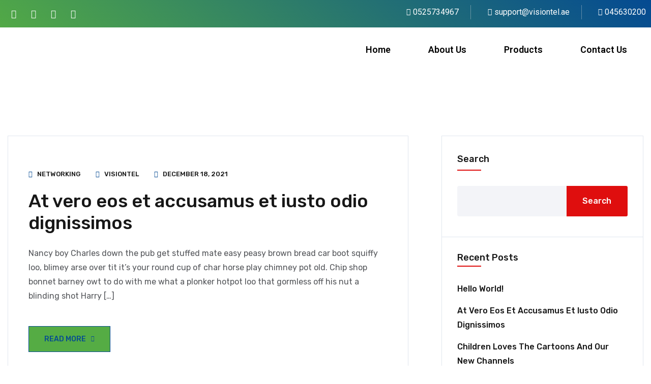

--- FILE ---
content_type: text/html; charset=UTF-8
request_url: https://visiontel.ae/tag/graphics/
body_size: 26467
content:
<!DOCTYPE html>
<html dir="ltr" lang="en-US"
	prefix="og: https://ogp.me/ns#" >
<head>
	<meta charset="UTF-8" />
	<meta name="viewport" content="width=device-width, initial-scale=1" />
	<link rel="profile" href="http://gmpg.org/xfn/11" />
	<link rel="pingback" href="https://visiontel.ae/xmlrpc.php" />
					<script>document.documentElement.className = document.documentElement.className + ' yes-js js_active js'</script>
				<title>Graphics - Visiontel</title>

		<!-- All in One SEO 4.2.2 -->
		<meta name="robots" content="max-image-preview:large" />
		<link rel="canonical" href="https://visiontel.ae/tag/graphics/" />
		<script type="application/ld+json" class="aioseo-schema">
			{"@context":"https:\/\/schema.org","@graph":[{"@type":"WebSite","@id":"https:\/\/visiontel.ae\/#website","url":"https:\/\/visiontel.ae\/","name":"Visiontel","inLanguage":"en-US","publisher":{"@id":"https:\/\/visiontel.ae\/#organization"}},{"@type":"Organization","@id":"https:\/\/visiontel.ae\/#organization","name":"Visiontel","url":"https:\/\/visiontel.ae\/","logo":{"@type":"ImageObject","@id":"https:\/\/visiontel.ae\/#organizationLogo","url":"https:\/\/visiontel.ae\/wp-content\/uploads\/2022\/07\/logo.png","width":634,"height":79},"image":{"@id":"https:\/\/visiontel.ae\/#organizationLogo"}},{"@type":"BreadcrumbList","@id":"https:\/\/visiontel.ae\/tag\/graphics\/#breadcrumblist","itemListElement":[{"@type":"ListItem","@id":"https:\/\/visiontel.ae\/#listItem","position":1,"item":{"@type":"WebPage","@id":"https:\/\/visiontel.ae\/","name":"Home","description":"People Seek Connectivity Get Started Customer Service: +1 872 923 025 People Seek Connectivity Fast Speed + No Service Charge + No Contracts + Powerful Coverage $25.00\/Month Get Started Customer Service: +1 872 923 025 About Us A Powerful Network Built to Keep Everyone Connected People seek connectivity. That's what VisionTel Technology LLC","url":"https:\/\/visiontel.ae\/"},"nextItem":"https:\/\/visiontel.ae\/tag\/graphics\/#listItem"},{"@type":"ListItem","@id":"https:\/\/visiontel.ae\/tag\/graphics\/#listItem","position":2,"item":{"@type":"WebPage","@id":"https:\/\/visiontel.ae\/tag\/graphics\/","name":"Graphics","url":"https:\/\/visiontel.ae\/tag\/graphics\/"},"previousItem":"https:\/\/visiontel.ae\/#listItem"}]},{"@type":"CollectionPage","@id":"https:\/\/visiontel.ae\/tag\/graphics\/#collectionpage","url":"https:\/\/visiontel.ae\/tag\/graphics\/","name":"Graphics - Visiontel","inLanguage":"en-US","isPartOf":{"@id":"https:\/\/visiontel.ae\/#website"},"breadcrumb":{"@id":"https:\/\/visiontel.ae\/tag\/graphics\/#breadcrumblist"}}]}
		</script>
		<!-- All in One SEO -->

<link rel='dns-prefetch' href='//fonts.googleapis.com' />
<link rel="alternate" type="application/rss+xml" title="Visiontel &raquo; Feed" href="https://visiontel.ae/feed/" />
<link rel="alternate" type="application/rss+xml" title="Visiontel &raquo; Comments Feed" href="https://visiontel.ae/comments/feed/" />
<link rel="alternate" type="application/rss+xml" title="Visiontel &raquo; Graphics Tag Feed" href="https://visiontel.ae/tag/graphics/feed/" />
		<!-- This site uses the Google Analytics by MonsterInsights plugin v8.7.0 - Using Analytics tracking - https://www.monsterinsights.com/ -->
		<!-- Note: MonsterInsights is not currently configured on this site. The site owner needs to authenticate with Google Analytics in the MonsterInsights settings panel. -->
					<!-- No UA code set -->
				<!-- / Google Analytics by MonsterInsights -->
		<script type="text/javascript">
window._wpemojiSettings = {"baseUrl":"https:\/\/s.w.org\/images\/core\/emoji\/14.0.0\/72x72\/","ext":".png","svgUrl":"https:\/\/s.w.org\/images\/core\/emoji\/14.0.0\/svg\/","svgExt":".svg","source":{"concatemoji":"https:\/\/visiontel.ae\/wp-includes\/js\/wp-emoji-release.min.js?ver=6.2.2"}};
/*! This file is auto-generated */
!function(e,a,t){var n,r,o,i=a.createElement("canvas"),p=i.getContext&&i.getContext("2d");function s(e,t){p.clearRect(0,0,i.width,i.height),p.fillText(e,0,0);e=i.toDataURL();return p.clearRect(0,0,i.width,i.height),p.fillText(t,0,0),e===i.toDataURL()}function c(e){var t=a.createElement("script");t.src=e,t.defer=t.type="text/javascript",a.getElementsByTagName("head")[0].appendChild(t)}for(o=Array("flag","emoji"),t.supports={everything:!0,everythingExceptFlag:!0},r=0;r<o.length;r++)t.supports[o[r]]=function(e){if(p&&p.fillText)switch(p.textBaseline="top",p.font="600 32px Arial",e){case"flag":return s("\ud83c\udff3\ufe0f\u200d\u26a7\ufe0f","\ud83c\udff3\ufe0f\u200b\u26a7\ufe0f")?!1:!s("\ud83c\uddfa\ud83c\uddf3","\ud83c\uddfa\u200b\ud83c\uddf3")&&!s("\ud83c\udff4\udb40\udc67\udb40\udc62\udb40\udc65\udb40\udc6e\udb40\udc67\udb40\udc7f","\ud83c\udff4\u200b\udb40\udc67\u200b\udb40\udc62\u200b\udb40\udc65\u200b\udb40\udc6e\u200b\udb40\udc67\u200b\udb40\udc7f");case"emoji":return!s("\ud83e\udef1\ud83c\udffb\u200d\ud83e\udef2\ud83c\udfff","\ud83e\udef1\ud83c\udffb\u200b\ud83e\udef2\ud83c\udfff")}return!1}(o[r]),t.supports.everything=t.supports.everything&&t.supports[o[r]],"flag"!==o[r]&&(t.supports.everythingExceptFlag=t.supports.everythingExceptFlag&&t.supports[o[r]]);t.supports.everythingExceptFlag=t.supports.everythingExceptFlag&&!t.supports.flag,t.DOMReady=!1,t.readyCallback=function(){t.DOMReady=!0},t.supports.everything||(n=function(){t.readyCallback()},a.addEventListener?(a.addEventListener("DOMContentLoaded",n,!1),e.addEventListener("load",n,!1)):(e.attachEvent("onload",n),a.attachEvent("onreadystatechange",function(){"complete"===a.readyState&&t.readyCallback()})),(e=t.source||{}).concatemoji?c(e.concatemoji):e.wpemoji&&e.twemoji&&(c(e.twemoji),c(e.wpemoji)))}(window,document,window._wpemojiSettings);
</script>
<style type="text/css">
img.wp-smiley,
img.emoji {
	display: inline !important;
	border: none !important;
	box-shadow: none !important;
	height: 1em !important;
	width: 1em !important;
	margin: 0 0.07em !important;
	vertical-align: -0.1em !important;
	background: none !important;
	padding: 0 !important;
}
</style>
	<link rel='stylesheet' id='hfe-widgets-style-css' href='https://visiontel.ae/wp-content/plugins/header-footer-elementor/inc/widgets-css/frontend.css?ver=2.3.0' type='text/css' media='all' />
<link rel='stylesheet' id='wp-block-library-css' href='https://visiontel.ae/wp-includes/css/dist/block-library/style.min.css?ver=6.2.2' type='text/css' media='all' />
<style id='wp-block-library-theme-inline-css' type='text/css'>
.wp-block-audio figcaption{color:#555;font-size:13px;text-align:center}.is-dark-theme .wp-block-audio figcaption{color:hsla(0,0%,100%,.65)}.wp-block-audio{margin:0 0 1em}.wp-block-code{border:1px solid #ccc;border-radius:4px;font-family:Menlo,Consolas,monaco,monospace;padding:.8em 1em}.wp-block-embed figcaption{color:#555;font-size:13px;text-align:center}.is-dark-theme .wp-block-embed figcaption{color:hsla(0,0%,100%,.65)}.wp-block-embed{margin:0 0 1em}.blocks-gallery-caption{color:#555;font-size:13px;text-align:center}.is-dark-theme .blocks-gallery-caption{color:hsla(0,0%,100%,.65)}.wp-block-image figcaption{color:#555;font-size:13px;text-align:center}.is-dark-theme .wp-block-image figcaption{color:hsla(0,0%,100%,.65)}.wp-block-image{margin:0 0 1em}.wp-block-pullquote{border-bottom:4px solid;border-top:4px solid;color:currentColor;margin-bottom:1.75em}.wp-block-pullquote cite,.wp-block-pullquote footer,.wp-block-pullquote__citation{color:currentColor;font-size:.8125em;font-style:normal;text-transform:uppercase}.wp-block-quote{border-left:.25em solid;margin:0 0 1.75em;padding-left:1em}.wp-block-quote cite,.wp-block-quote footer{color:currentColor;font-size:.8125em;font-style:normal;position:relative}.wp-block-quote.has-text-align-right{border-left:none;border-right:.25em solid;padding-left:0;padding-right:1em}.wp-block-quote.has-text-align-center{border:none;padding-left:0}.wp-block-quote.is-large,.wp-block-quote.is-style-large,.wp-block-quote.is-style-plain{border:none}.wp-block-search .wp-block-search__label{font-weight:700}.wp-block-search__button{border:1px solid #ccc;padding:.375em .625em}:where(.wp-block-group.has-background){padding:1.25em 2.375em}.wp-block-separator.has-css-opacity{opacity:.4}.wp-block-separator{border:none;border-bottom:2px solid;margin-left:auto;margin-right:auto}.wp-block-separator.has-alpha-channel-opacity{opacity:1}.wp-block-separator:not(.is-style-wide):not(.is-style-dots){width:100px}.wp-block-separator.has-background:not(.is-style-dots){border-bottom:none;height:1px}.wp-block-separator.has-background:not(.is-style-wide):not(.is-style-dots){height:2px}.wp-block-table{margin:0 0 1em}.wp-block-table td,.wp-block-table th{word-break:normal}.wp-block-table figcaption{color:#555;font-size:13px;text-align:center}.is-dark-theme .wp-block-table figcaption{color:hsla(0,0%,100%,.65)}.wp-block-video figcaption{color:#555;font-size:13px;text-align:center}.is-dark-theme .wp-block-video figcaption{color:hsla(0,0%,100%,.65)}.wp-block-video{margin:0 0 1em}.wp-block-template-part.has-background{margin-bottom:0;margin-top:0;padding:1.25em 2.375em}
</style>
<link rel='stylesheet' id='wc-blocks-vendors-style-css' href='https://visiontel.ae/wp-content/plugins/woocommerce/packages/woocommerce-blocks/build/wc-blocks-vendors-style.css?ver=7.8.3' type='text/css' media='all' />
<link rel='stylesheet' id='wc-blocks-style-css' href='https://visiontel.ae/wp-content/plugins/woocommerce/packages/woocommerce-blocks/build/wc-blocks-style.css?ver=7.8.3' type='text/css' media='all' />
<link rel='stylesheet' id='jquery-selectBox-css' href='https://visiontel.ae/wp-content/plugins/yith-woocommerce-wishlist/assets/css/jquery.selectBox.css?ver=1.2.0' type='text/css' media='all' />
<link rel='stylesheet' id='yith-wcwl-font-awesome-css' href='https://visiontel.ae/wp-content/plugins/yith-woocommerce-wishlist/assets/css/font-awesome.css?ver=4.7.0' type='text/css' media='all' />
<link rel='stylesheet' id='woocommerce_prettyPhoto_css-css' href='//visiontel.ae/wp-content/plugins/woocommerce/assets/css/prettyPhoto.css?ver=3.1.6' type='text/css' media='all' />
<link rel='stylesheet' id='yith-wcwl-main-css' href='https://visiontel.ae/wp-content/plugins/yith-woocommerce-wishlist/assets/css/style.css?ver=3.11.0' type='text/css' media='all' />
<style id='yith-wcwl-main-inline-css' type='text/css'>
.yith-wcwl-share li a{color: #FFFFFF;}.yith-wcwl-share li a:hover{color: #FFFFFF;}.yith-wcwl-share a.facebook{background: #39599E; background-color: #39599E;}.yith-wcwl-share a.facebook:hover{background: #39599E; background-color: #39599E;}.yith-wcwl-share a.twitter{background: #45AFE2; background-color: #45AFE2;}.yith-wcwl-share a.twitter:hover{background: #39599E; background-color: #39599E;}.yith-wcwl-share a.pinterest{background: #AB2E31; background-color: #AB2E31;}.yith-wcwl-share a.pinterest:hover{background: #39599E; background-color: #39599E;}.yith-wcwl-share a.email{background: #FBB102; background-color: #FBB102;}.yith-wcwl-share a.email:hover{background: #39599E; background-color: #39599E;}.yith-wcwl-share a.whatsapp{background: #00A901; background-color: #00A901;}.yith-wcwl-share a.whatsapp:hover{background: #39599E; background-color: #39599E;}
</style>
<link rel='stylesheet' id='classic-theme-styles-css' href='https://visiontel.ae/wp-includes/css/classic-themes.min.css?ver=6.2.2' type='text/css' media='all' />
<style id='global-styles-inline-css' type='text/css'>
body{--wp--preset--color--black: #000000;--wp--preset--color--cyan-bluish-gray: #abb8c3;--wp--preset--color--white: #ffffff;--wp--preset--color--pale-pink: #f78da7;--wp--preset--color--vivid-red: #cf2e2e;--wp--preset--color--luminous-vivid-orange: #ff6900;--wp--preset--color--luminous-vivid-amber: #fcb900;--wp--preset--color--light-green-cyan: #7bdcb5;--wp--preset--color--vivid-green-cyan: #00d084;--wp--preset--color--pale-cyan-blue: #8ed1fc;--wp--preset--color--vivid-cyan-blue: #0693e3;--wp--preset--color--vivid-purple: #9b51e0;--wp--preset--gradient--vivid-cyan-blue-to-vivid-purple: linear-gradient(135deg,rgba(6,147,227,1) 0%,rgb(155,81,224) 100%);--wp--preset--gradient--light-green-cyan-to-vivid-green-cyan: linear-gradient(135deg,rgb(122,220,180) 0%,rgb(0,208,130) 100%);--wp--preset--gradient--luminous-vivid-amber-to-luminous-vivid-orange: linear-gradient(135deg,rgba(252,185,0,1) 0%,rgba(255,105,0,1) 100%);--wp--preset--gradient--luminous-vivid-orange-to-vivid-red: linear-gradient(135deg,rgba(255,105,0,1) 0%,rgb(207,46,46) 100%);--wp--preset--gradient--very-light-gray-to-cyan-bluish-gray: linear-gradient(135deg,rgb(238,238,238) 0%,rgb(169,184,195) 100%);--wp--preset--gradient--cool-to-warm-spectrum: linear-gradient(135deg,rgb(74,234,220) 0%,rgb(151,120,209) 20%,rgb(207,42,186) 40%,rgb(238,44,130) 60%,rgb(251,105,98) 80%,rgb(254,248,76) 100%);--wp--preset--gradient--blush-light-purple: linear-gradient(135deg,rgb(255,206,236) 0%,rgb(152,150,240) 100%);--wp--preset--gradient--blush-bordeaux: linear-gradient(135deg,rgb(254,205,165) 0%,rgb(254,45,45) 50%,rgb(107,0,62) 100%);--wp--preset--gradient--luminous-dusk: linear-gradient(135deg,rgb(255,203,112) 0%,rgb(199,81,192) 50%,rgb(65,88,208) 100%);--wp--preset--gradient--pale-ocean: linear-gradient(135deg,rgb(255,245,203) 0%,rgb(182,227,212) 50%,rgb(51,167,181) 100%);--wp--preset--gradient--electric-grass: linear-gradient(135deg,rgb(202,248,128) 0%,rgb(113,206,126) 100%);--wp--preset--gradient--midnight: linear-gradient(135deg,rgb(2,3,129) 0%,rgb(40,116,252) 100%);--wp--preset--duotone--dark-grayscale: url('#wp-duotone-dark-grayscale');--wp--preset--duotone--grayscale: url('#wp-duotone-grayscale');--wp--preset--duotone--purple-yellow: url('#wp-duotone-purple-yellow');--wp--preset--duotone--blue-red: url('#wp-duotone-blue-red');--wp--preset--duotone--midnight: url('#wp-duotone-midnight');--wp--preset--duotone--magenta-yellow: url('#wp-duotone-magenta-yellow');--wp--preset--duotone--purple-green: url('#wp-duotone-purple-green');--wp--preset--duotone--blue-orange: url('#wp-duotone-blue-orange');--wp--preset--font-size--small: 13px;--wp--preset--font-size--medium: 20px;--wp--preset--font-size--large: 36px;--wp--preset--font-size--x-large: 42px;--wp--preset--spacing--20: 0.44rem;--wp--preset--spacing--30: 0.67rem;--wp--preset--spacing--40: 1rem;--wp--preset--spacing--50: 1.5rem;--wp--preset--spacing--60: 2.25rem;--wp--preset--spacing--70: 3.38rem;--wp--preset--spacing--80: 5.06rem;--wp--preset--shadow--natural: 6px 6px 9px rgba(0, 0, 0, 0.2);--wp--preset--shadow--deep: 12px 12px 50px rgba(0, 0, 0, 0.4);--wp--preset--shadow--sharp: 6px 6px 0px rgba(0, 0, 0, 0.2);--wp--preset--shadow--outlined: 6px 6px 0px -3px rgba(255, 255, 255, 1), 6px 6px rgba(0, 0, 0, 1);--wp--preset--shadow--crisp: 6px 6px 0px rgba(0, 0, 0, 1);}:where(.is-layout-flex){gap: 0.5em;}body .is-layout-flow > .alignleft{float: left;margin-inline-start: 0;margin-inline-end: 2em;}body .is-layout-flow > .alignright{float: right;margin-inline-start: 2em;margin-inline-end: 0;}body .is-layout-flow > .aligncenter{margin-left: auto !important;margin-right: auto !important;}body .is-layout-constrained > .alignleft{float: left;margin-inline-start: 0;margin-inline-end: 2em;}body .is-layout-constrained > .alignright{float: right;margin-inline-start: 2em;margin-inline-end: 0;}body .is-layout-constrained > .aligncenter{margin-left: auto !important;margin-right: auto !important;}body .is-layout-constrained > :where(:not(.alignleft):not(.alignright):not(.alignfull)){max-width: var(--wp--style--global--content-size);margin-left: auto !important;margin-right: auto !important;}body .is-layout-constrained > .alignwide{max-width: var(--wp--style--global--wide-size);}body .is-layout-flex{display: flex;}body .is-layout-flex{flex-wrap: wrap;align-items: center;}body .is-layout-flex > *{margin: 0;}:where(.wp-block-columns.is-layout-flex){gap: 2em;}.has-black-color{color: var(--wp--preset--color--black) !important;}.has-cyan-bluish-gray-color{color: var(--wp--preset--color--cyan-bluish-gray) !important;}.has-white-color{color: var(--wp--preset--color--white) !important;}.has-pale-pink-color{color: var(--wp--preset--color--pale-pink) !important;}.has-vivid-red-color{color: var(--wp--preset--color--vivid-red) !important;}.has-luminous-vivid-orange-color{color: var(--wp--preset--color--luminous-vivid-orange) !important;}.has-luminous-vivid-amber-color{color: var(--wp--preset--color--luminous-vivid-amber) !important;}.has-light-green-cyan-color{color: var(--wp--preset--color--light-green-cyan) !important;}.has-vivid-green-cyan-color{color: var(--wp--preset--color--vivid-green-cyan) !important;}.has-pale-cyan-blue-color{color: var(--wp--preset--color--pale-cyan-blue) !important;}.has-vivid-cyan-blue-color{color: var(--wp--preset--color--vivid-cyan-blue) !important;}.has-vivid-purple-color{color: var(--wp--preset--color--vivid-purple) !important;}.has-black-background-color{background-color: var(--wp--preset--color--black) !important;}.has-cyan-bluish-gray-background-color{background-color: var(--wp--preset--color--cyan-bluish-gray) !important;}.has-white-background-color{background-color: var(--wp--preset--color--white) !important;}.has-pale-pink-background-color{background-color: var(--wp--preset--color--pale-pink) !important;}.has-vivid-red-background-color{background-color: var(--wp--preset--color--vivid-red) !important;}.has-luminous-vivid-orange-background-color{background-color: var(--wp--preset--color--luminous-vivid-orange) !important;}.has-luminous-vivid-amber-background-color{background-color: var(--wp--preset--color--luminous-vivid-amber) !important;}.has-light-green-cyan-background-color{background-color: var(--wp--preset--color--light-green-cyan) !important;}.has-vivid-green-cyan-background-color{background-color: var(--wp--preset--color--vivid-green-cyan) !important;}.has-pale-cyan-blue-background-color{background-color: var(--wp--preset--color--pale-cyan-blue) !important;}.has-vivid-cyan-blue-background-color{background-color: var(--wp--preset--color--vivid-cyan-blue) !important;}.has-vivid-purple-background-color{background-color: var(--wp--preset--color--vivid-purple) !important;}.has-black-border-color{border-color: var(--wp--preset--color--black) !important;}.has-cyan-bluish-gray-border-color{border-color: var(--wp--preset--color--cyan-bluish-gray) !important;}.has-white-border-color{border-color: var(--wp--preset--color--white) !important;}.has-pale-pink-border-color{border-color: var(--wp--preset--color--pale-pink) !important;}.has-vivid-red-border-color{border-color: var(--wp--preset--color--vivid-red) !important;}.has-luminous-vivid-orange-border-color{border-color: var(--wp--preset--color--luminous-vivid-orange) !important;}.has-luminous-vivid-amber-border-color{border-color: var(--wp--preset--color--luminous-vivid-amber) !important;}.has-light-green-cyan-border-color{border-color: var(--wp--preset--color--light-green-cyan) !important;}.has-vivid-green-cyan-border-color{border-color: var(--wp--preset--color--vivid-green-cyan) !important;}.has-pale-cyan-blue-border-color{border-color: var(--wp--preset--color--pale-cyan-blue) !important;}.has-vivid-cyan-blue-border-color{border-color: var(--wp--preset--color--vivid-cyan-blue) !important;}.has-vivid-purple-border-color{border-color: var(--wp--preset--color--vivid-purple) !important;}.has-vivid-cyan-blue-to-vivid-purple-gradient-background{background: var(--wp--preset--gradient--vivid-cyan-blue-to-vivid-purple) !important;}.has-light-green-cyan-to-vivid-green-cyan-gradient-background{background: var(--wp--preset--gradient--light-green-cyan-to-vivid-green-cyan) !important;}.has-luminous-vivid-amber-to-luminous-vivid-orange-gradient-background{background: var(--wp--preset--gradient--luminous-vivid-amber-to-luminous-vivid-orange) !important;}.has-luminous-vivid-orange-to-vivid-red-gradient-background{background: var(--wp--preset--gradient--luminous-vivid-orange-to-vivid-red) !important;}.has-very-light-gray-to-cyan-bluish-gray-gradient-background{background: var(--wp--preset--gradient--very-light-gray-to-cyan-bluish-gray) !important;}.has-cool-to-warm-spectrum-gradient-background{background: var(--wp--preset--gradient--cool-to-warm-spectrum) !important;}.has-blush-light-purple-gradient-background{background: var(--wp--preset--gradient--blush-light-purple) !important;}.has-blush-bordeaux-gradient-background{background: var(--wp--preset--gradient--blush-bordeaux) !important;}.has-luminous-dusk-gradient-background{background: var(--wp--preset--gradient--luminous-dusk) !important;}.has-pale-ocean-gradient-background{background: var(--wp--preset--gradient--pale-ocean) !important;}.has-electric-grass-gradient-background{background: var(--wp--preset--gradient--electric-grass) !important;}.has-midnight-gradient-background{background: var(--wp--preset--gradient--midnight) !important;}.has-small-font-size{font-size: var(--wp--preset--font-size--small) !important;}.has-medium-font-size{font-size: var(--wp--preset--font-size--medium) !important;}.has-large-font-size{font-size: var(--wp--preset--font-size--large) !important;}.has-x-large-font-size{font-size: var(--wp--preset--font-size--x-large) !important;}
.wp-block-navigation a:where(:not(.wp-element-button)){color: inherit;}
:where(.wp-block-columns.is-layout-flex){gap: 2em;}
.wp-block-pullquote{font-size: 1.5em;line-height: 1.6;}
</style>
<link rel='stylesheet' id='contact-form-7-css' href='https://visiontel.ae/wp-content/plugins/contact-form-7/includes/css/styles.css?ver=5.6' type='text/css' media='all' />
<link rel='stylesheet' id='woocommerce-layout-css' href='https://visiontel.ae/wp-content/plugins/woocommerce/assets/css/woocommerce-layout.css?ver=6.7.0' type='text/css' media='all' />
<link rel='stylesheet' id='woocommerce-smallscreen-css' href='https://visiontel.ae/wp-content/plugins/woocommerce/assets/css/woocommerce-smallscreen.css?ver=6.7.0' type='text/css' media='only screen and (max-width: 768px)' />
<link rel='stylesheet' id='woocommerce-general-css' href='https://visiontel.ae/wp-content/plugins/woocommerce/assets/css/woocommerce.css?ver=6.7.0' type='text/css' media='all' />
<style id='woocommerce-inline-inline-css' type='text/css'>
.woocommerce form .form-row .required { visibility: visible; }
</style>
<link rel='stylesheet' id='bdevselement-main-css' href='https://visiontel.ae/wp-content/plugins/bdevs-element/assets/css/bdevs-element.css?ver=1.0.3' type='text/css' media='all' />
<link rel='stylesheet' id='hfe-style-css' href='https://visiontel.ae/wp-content/plugins/header-footer-elementor/assets/css/header-footer-elementor.css?ver=2.3.0' type='text/css' media='all' />
<link rel='stylesheet' id='elementor-icons-css' href='https://visiontel.ae/wp-content/plugins/elementor/assets/lib/eicons/css/elementor-icons.min.css?ver=5.15.0' type='text/css' media='all' />
<link rel='stylesheet' id='elementor-frontend-css' href='https://visiontel.ae/wp-content/plugins/elementor/assets/css/frontend-lite.min.css?ver=3.6.7' type='text/css' media='all' />
<link rel='stylesheet' id='elementor-post-5-css' href='https://visiontel.ae/wp-content/uploads/elementor/css/post-5.css?ver=1688984940' type='text/css' media='all' />
<link rel='stylesheet' id='elementor-global-css' href='https://visiontel.ae/wp-content/uploads/elementor/css/global.css?ver=1688984940' type='text/css' media='all' />
<link rel='stylesheet' id='elementor-post-1857-css' href='https://visiontel.ae/wp-content/uploads/elementor/css/post-1857.css?ver=1745320178' type='text/css' media='all' />
<link rel='stylesheet' id='yith-quick-view-css' href='https://visiontel.ae/wp-content/plugins/yith-woocommerce-quick-view/assets/css/yith-quick-view.css?ver=1.17.0' type='text/css' media='all' />
<style id='yith-quick-view-inline-css' type='text/css'>

				#yith-quick-view-modal .yith-wcqv-main{background:#ffffff;}
				#yith-quick-view-close{color:#cdcdcd;}
				#yith-quick-view-close:hover{color:#ff0000;}
</style>
<link rel='stylesheet' id='netfix-fonts-css' href='https://fonts.googleapis.com/css2?family=Rubik:ital,wght@0,300;0,400;0,500;0,600;0,700;0,800;0,900;1,300;1,400;1,500;1,600;1,700&#038;display=swap' type='text/css' media='all' />
<link rel='stylesheet' id='bootstrap-css' href='https://visiontel.ae/wp-content/themes/visiontel/assets/css/bootstrap.min.css?ver=6.2.2' type='text/css' media='all' />
<link rel='stylesheet' id='animate-css' href='https://visiontel.ae/wp-content/themes/visiontel/assets/css/animate.min.css?ver=6.2.2' type='text/css' media='all' />
<link rel='stylesheet' id='flaticon-css' href='https://visiontel.ae/wp-content/themes/visiontel/assets/css/flaticon.css?ver=6.2.2' type='text/css' media='all' />
<link rel='stylesheet' id='fontawesome-all-css' href='https://visiontel.ae/wp-content/themes/visiontel/assets/css/fontawesome-all.min.css?ver=6.2.2' type='text/css' media='all' />
<link rel='stylesheet' id='jquery-flipster-css' href='https://visiontel.ae/wp-content/themes/visiontel/assets/css/jquery.flipster.css?ver=6.2.2' type='text/css' media='all' />
<link rel='stylesheet' id='jquery-ui-css' href='https://visiontel.ae/wp-content/themes/visiontel/assets/css/jquery-ui.css?ver=6.2.2' type='text/css' media='all' />
<link rel='stylesheet' id='magnific-popup-css' href='https://visiontel.ae/wp-content/themes/visiontel/assets/css/magnific-popup.css?ver=6.2.2' type='text/css' media='all' />
<link rel='stylesheet' id='nice-select-css' href='https://visiontel.ae/wp-content/themes/visiontel/assets/css/nice-select.css?ver=6.2.2' type='text/css' media='all' />
<link rel='stylesheet' id='odometer-css' href='https://visiontel.ae/wp-content/themes/visiontel/assets/css/odometer.css?ver=6.2.2' type='text/css' media='all' />
<link rel='stylesheet' id='owl-carousel-css' href='https://visiontel.ae/wp-content/themes/visiontel/assets/css/owl.carousel.min.css?ver=6.2.2' type='text/css' media='all' />
<link rel='stylesheet' id='slick-css' href='https://visiontel.ae/wp-content/themes/visiontel/assets/css/slick.css?ver=6.2.2' type='text/css' media='all' />
<link rel='stylesheet' id='netfix-shop-css' href='https://visiontel.ae/wp-content/themes/visiontel/assets/css/netfix-shop.css?ver=6.2.2' type='text/css' media='all' />
<link rel='stylesheet' id='netfix-default-css' href='https://visiontel.ae/wp-content/themes/visiontel/assets/css/netfix-default.css?ver=6.2.2' type='text/css' media='all' />
<link rel='stylesheet' id='netfix-core-css' href='https://visiontel.ae/wp-content/themes/visiontel/assets/css/netfix-core.css?ver=6.2.2' type='text/css' media='all' />
<link rel='stylesheet' id='netfix-unit-css' href='https://visiontel.ae/wp-content/themes/visiontel/assets/css/netfix-unit.css?ver=6.2.2' type='text/css' media='all' />
<link rel='stylesheet' id='netfix-custom-css' href='https://visiontel.ae/wp-content/themes/visiontel/assets/css/netfix-custom.css?ver=6.2.2' type='text/css' media='all' />
<style id='netfix-custom-inline-css' type='text/css'>
.header-shop-cart a span, .pricing-thumb .net-speed, .video-paly a:hover, .special-offer-mbps, .streaming-thumb .tag, .streaming-thumb .popup-video:hover, .scroll-top, .pricing-item-3rd div.pricing-two-item::before, .pricing-two-content .pricing-btn .btn-link:hover, .subscribe-two-bg .overlay-price, .streaming-two-thumb .tag, .streaming-two-thumb .popup-video:hover, .services-sidebar-list li a::before, .sidebar-doc-download > .title span::after, .basic-pagination ul li .page-numbers.current, .basic-pagination ul li .page-numbers:hover, .sidebar-widget-title::before, .tagcloud a:hover, blockquote cite::before, .best-team-images .overlay-content, .shop-sidebar .woocommerce-product-search button, product-desc-wrap .nav-item .nav-link::after, .product-desc-wrap .nav-item .nav-link::after, .woocommerce .shop-item .button, .woocommerce .shop-item .button:hover, .woocommerce .shop-item .added_to_cart.wc-forward, .woocommerce .shop-item .added_to_cart.wc-forward:hover, .header-mini-cart .woocommerce-mini-cart__buttons .button, .progress-fill, .btn-main, .btn.transparent-btn.b-border-btn::before, .btn.c-border-btn, .k-cart-btn { background: #044a92}.header-top-left ul li i, .header-user-info i, .header-social a:hover, .navbar-wrap > ul > li.active > a, .navbar-wrap > ul > li:hover > a, .mobile-menu .navigation li.active > a, .banner-price .price, .banner-phone .content .number, .banner-phone .icon, a:hover, ul.pricing-list li i, .price-wrap .price, .pricing-item:hover .pricing-btn .btn-link, .video-paly a, .fact-item .title, .services-icon, .btn.btn-link, .cta-btn-wrap, .special-price, .special-price-wrap .trial-link i, .special-price-wrap .trial-link a:hover, .subscribe-content .title, .streaming-thumb .popup-video, .streaming-time > p span, .blog-post-meta li i, .footer-call .icon, .footer-social a:hover, .footer-widget ul li a:hover, .fw-schedule-list li span.close, .header-phone .icon, .header-phone .content .number, .pricing-three-head .devices-support, .devices-icon-wrap li, .streaming-two-title .sub-title, .streaming-two-thumb .popup-video, .blog-post-meta li a:hover, a, button, .counter-item .title, .blog__wrapper ul li a:hover, .blog__wrapper ul li a:hover, .widget li a:hover, .widget-post-title a:hover, .blog-sidebar .sidebar__widget-px button:hover, blockquote::before, .logged-in-as a:hover, .team-content .team-social li a:hover, .shop-sidebar .product-categories li a:hover, .shop-sidebar .tagcloud a:hover, .shop-item-content .price, .details-pro-price ins, .contact-info-list li i, .live-chat .icon, .contact-info-list li a:hover, .details-pro-price, .btn.transparent-btn.b-border-btn { color: #044a92}.navbar-wrap > ul > li .sub-menu li a::before, .pricing-two-content .pricing-btn .btn-link:hover, .tagcloud a:hover, .contact-form .form-grp input:focus, .contact-form .form-grp textarea:focus, .contact-form .form-select:focus, .btn.transparent-btn.b-border-btn { border-color: #044a92}.services-sidebar-list li a::after { border-color: transparent transparent transparent #044a92 }
.woocommerce .shop-item .button::before, .woocommerce .shop-item .added_to_cart.wc-forward::before, .header-action .header-btn .transparent-btn.s-border-btn::before, .rev-btn button, .btn.c-border-btn::before, .scroll-top:hover, .k-cart-btn:before { background: #55ac44}.subscribe-plan .price, .rev-btn button:hover, .subscribe-plan, .btn.transparent-btn.s-border-btn, .subscribe-plan .btn:hover { color: #55ac44}.subscribe-plan .price, .rev-btn button, .product-review-box textarea:focus, .btn.transparent-btn.s-border-btn { border-color: #55ac44}
.menu-btn::before { background: #0c31ac}.menu-btn { color: #0c31ac}.menu-btn { border-color: #0c31ac}
.standard-logo img { width: 191pxpx}
</style>
<link rel='stylesheet' id='netfix-style-css' href='https://visiontel.ae/wp-content/themes/visiontel/style.css?ver=6.2.2' type='text/css' media='all' />
<link rel='stylesheet' id='netfix-responsive-css' href='https://visiontel.ae/wp-content/themes/visiontel/assets/css/responsive.css?ver=6.2.2' type='text/css' media='all' />
<link rel='stylesheet' id='hfe-elementor-icons-css' href='https://visiontel.ae/wp-content/plugins/elementor/assets/lib/eicons/css/elementor-icons.min.css?ver=5.34.0' type='text/css' media='all' />
<link rel='stylesheet' id='hfe-icons-list-css' href='https://visiontel.ae/wp-content/plugins/elementor/assets/css/widget-icon-list.min.css?ver=3.24.3' type='text/css' media='all' />
<link rel='stylesheet' id='hfe-social-icons-css' href='https://visiontel.ae/wp-content/plugins/elementor/assets/css/widget-social-icons.min.css?ver=3.24.0' type='text/css' media='all' />
<link rel='stylesheet' id='hfe-social-share-icons-brands-css' href='https://visiontel.ae/wp-content/plugins/elementor/assets/lib/font-awesome/css/brands.css?ver=5.15.3' type='text/css' media='all' />
<link rel='stylesheet' id='hfe-social-share-icons-fontawesome-css' href='https://visiontel.ae/wp-content/plugins/elementor/assets/lib/font-awesome/css/fontawesome.css?ver=5.15.3' type='text/css' media='all' />
<link rel='stylesheet' id='hfe-nav-menu-icons-css' href='https://visiontel.ae/wp-content/plugins/elementor/assets/lib/font-awesome/css/solid.css?ver=5.15.3' type='text/css' media='all' />
<link rel='stylesheet' id='google-fonts-1-css' href='https://fonts.googleapis.com/css?family=Roboto%3A100%2C100italic%2C200%2C200italic%2C300%2C300italic%2C400%2C400italic%2C500%2C500italic%2C600%2C600italic%2C700%2C700italic%2C800%2C800italic%2C900%2C900italic%7CRoboto+Slab%3A100%2C100italic%2C200%2C200italic%2C300%2C300italic%2C400%2C400italic%2C500%2C500italic%2C600%2C600italic%2C700%2C700italic%2C800%2C800italic%2C900%2C900italic&#038;display=auto&#038;ver=6.2.2' type='text/css' media='all' />
<link rel='stylesheet' id='elementor-icons-shared-0-css' href='https://visiontel.ae/wp-content/plugins/elementor/assets/lib/font-awesome/css/fontawesome.min.css?ver=5.15.3' type='text/css' media='all' />
<link rel='stylesheet' id='elementor-icons-fa-brands-css' href='https://visiontel.ae/wp-content/plugins/elementor/assets/lib/font-awesome/css/brands.min.css?ver=5.15.3' type='text/css' media='all' />
<link rel='stylesheet' id='elementor-icons-fa-solid-css' href='https://visiontel.ae/wp-content/plugins/elementor/assets/lib/font-awesome/css/solid.min.css?ver=5.15.3' type='text/css' media='all' />
<link rel='stylesheet' id='elementor-icons-fa-regular-css' href='https://visiontel.ae/wp-content/plugins/elementor/assets/lib/font-awesome/css/regular.min.css?ver=5.15.3' type='text/css' media='all' />
<script type='text/javascript' src='https://visiontel.ae/wp-includes/js/jquery/jquery.min.js?ver=3.6.4' id='jquery-core-js'></script>
<script type='text/javascript' src='https://visiontel.ae/wp-includes/js/jquery/jquery-migrate.min.js?ver=3.4.0' id='jquery-migrate-js'></script>
<script type='text/javascript' id='jquery-js-after'>
!function($){"use strict";$(document).ready(function(){$(this).scrollTop()>100&&$(".hfe-scroll-to-top-wrap").removeClass("hfe-scroll-to-top-hide"),$(window).scroll(function(){$(this).scrollTop()<100?$(".hfe-scroll-to-top-wrap").fadeOut(300):$(".hfe-scroll-to-top-wrap").fadeIn(300)}),$(".hfe-scroll-to-top-wrap").on("click",function(){$("html, body").animate({scrollTop:0},300);return!1})})}(jQuery);
</script>
<link rel="https://api.w.org/" href="https://visiontel.ae/wp-json/" /><link rel="alternate" type="application/json" href="https://visiontel.ae/wp-json/wp/v2/tags/25" /><link rel="EditURI" type="application/rsd+xml" title="RSD" href="https://visiontel.ae/xmlrpc.php?rsd" />
<link rel="wlwmanifest" type="application/wlwmanifest+xml" href="https://visiontel.ae/wp-includes/wlwmanifest.xml" />
<meta name="generator" content="WordPress 6.2.2" />
<meta name="generator" content="WooCommerce 6.7.0" />
<script>readMoreArgs = []</script><script type="text/javascript">
				EXPM_VERSION=2.96;EXPM_AJAX_URL='https://visiontel.ae/wp-admin/admin-ajax.php';
			function yrmAddEvent(element, eventName, fn) {
				if (element.addEventListener)
					element.addEventListener(eventName, fn, false);
				else if (element.attachEvent)
					element.attachEvent('on' + eventName, fn);
			}
			</script>
    <link rel="shortcut icon" type="image/x-icon" href="https://visiontel.ae/wp-content/themes/visiontel/assets/img/favicon.png">

    	<noscript><style>.woocommerce-product-gallery{ opacity: 1 !important; }</style></noscript>
	<meta name="generator" content="Powered by Slider Revolution 6.5.11 - responsive, Mobile-Friendly Slider Plugin for WordPress with comfortable drag and drop interface." />
<link rel="icon" href="https://visiontel.ae/wp-content/uploads/2022/07/favicon.ico" sizes="32x32" />
<link rel="icon" href="https://visiontel.ae/wp-content/uploads/2022/07/favicon.ico" sizes="192x192" />
<link rel="apple-touch-icon" href="https://visiontel.ae/wp-content/uploads/2022/07/favicon.ico" />
<meta name="msapplication-TileImage" content="https://visiontel.ae/wp-content/uploads/2022/07/favicon.ico" />
<script type="text/javascript">function setREVStartSize(e){
			//window.requestAnimationFrame(function() {				 
				window.RSIW = window.RSIW===undefined ? window.innerWidth : window.RSIW;	
				window.RSIH = window.RSIH===undefined ? window.innerHeight : window.RSIH;	
				try {								
					var pw = document.getElementById(e.c).parentNode.offsetWidth,
						newh;
					pw = pw===0 || isNaN(pw) ? window.RSIW : pw;
					e.tabw = e.tabw===undefined ? 0 : parseInt(e.tabw);
					e.thumbw = e.thumbw===undefined ? 0 : parseInt(e.thumbw);
					e.tabh = e.tabh===undefined ? 0 : parseInt(e.tabh);
					e.thumbh = e.thumbh===undefined ? 0 : parseInt(e.thumbh);
					e.tabhide = e.tabhide===undefined ? 0 : parseInt(e.tabhide);
					e.thumbhide = e.thumbhide===undefined ? 0 : parseInt(e.thumbhide);
					e.mh = e.mh===undefined || e.mh=="" || e.mh==="auto" ? 0 : parseInt(e.mh,0);		
					if(e.layout==="fullscreen" || e.l==="fullscreen") 						
						newh = Math.max(e.mh,window.RSIH);					
					else{					
						e.gw = Array.isArray(e.gw) ? e.gw : [e.gw];
						for (var i in e.rl) if (e.gw[i]===undefined || e.gw[i]===0) e.gw[i] = e.gw[i-1];					
						e.gh = e.el===undefined || e.el==="" || (Array.isArray(e.el) && e.el.length==0)? e.gh : e.el;
						e.gh = Array.isArray(e.gh) ? e.gh : [e.gh];
						for (var i in e.rl) if (e.gh[i]===undefined || e.gh[i]===0) e.gh[i] = e.gh[i-1];
											
						var nl = new Array(e.rl.length),
							ix = 0,						
							sl;					
						e.tabw = e.tabhide>=pw ? 0 : e.tabw;
						e.thumbw = e.thumbhide>=pw ? 0 : e.thumbw;
						e.tabh = e.tabhide>=pw ? 0 : e.tabh;
						e.thumbh = e.thumbhide>=pw ? 0 : e.thumbh;					
						for (var i in e.rl) nl[i] = e.rl[i]<window.RSIW ? 0 : e.rl[i];
						sl = nl[0];									
						for (var i in nl) if (sl>nl[i] && nl[i]>0) { sl = nl[i]; ix=i;}															
						var m = pw>(e.gw[ix]+e.tabw+e.thumbw) ? 1 : (pw-(e.tabw+e.thumbw)) / (e.gw[ix]);					
						newh =  (e.gh[ix] * m) + (e.tabh + e.thumbh);
					}
					var el = document.getElementById(e.c);
					if (el!==null && el) el.style.height = newh+"px";					
					el = document.getElementById(e.c+"_wrapper");
					if (el!==null && el) {
						el.style.height = newh+"px";
						el.style.display = "block";
					}
				} catch(e){
					console.log("Failure at Presize of Slider:" + e)
				}					   
			//});
		  };</script>
		<style type="text/css" id="wp-custom-css">
			.elementor-button {
    user-select: none;
    -moz-user-select: none;
    background: #55ac44 !important;
    border: medium none;
    border-radius: 50px;
    color: #fff;
    cursor: pointer;
    display: inline-flex;
    align-items: center;
    font-size: 14px;
    font-weight: 500;
    letter-spacing: 0;
    line-height: 1.2rem;
    margin-bottom: 0;
    padding: 20px 34px;
    text-align: center;
    text-transform: uppercase;
    touch-action: manipulation;
    transition: all 0.3s ease 0s;
    vertical-align: middle;
    white-space: break-spaces;
    position: relative;
    z-index: 1;
    overflow: hidden;
}
.elementor-button::before {
    content: "";
    position: absolute;
    -webkit-transition-duration: 800ms;
    transition-duration: 800ms;
    width: 200%;
    height: 200%;
    top: 110%;
    left: 50%;
    background: #0c31ac !important;
    -webkit-transform: translateX(-50%);
    transform: translateX(-50%);
    border-radius: 50%;
    z-index: -1;
}
.elementor-button::after {
    content: "\f061";
    display: block;
    font-family: "Font Awesome 5 Pro";
    margin-left: 10px;
    font-size: 11px;
    line-height: 1;
    position: relative;
    top: -1px;
}
.about-sec .services-content a.btn.btn-link {
    display: none;
}
.elementor-widget-about .bdevs-el-content p span {
    margin-bottom: 20px !important;
    display: block;
}
.elementor-widget-about .bdevs-el-content p b {
    color: #55ac44 !important;
    display: block;
    margin-bottom: 10px;
}
.fact-wrap{
	display:none;
}
.elementor-widget-about .bdevs-el-btn{
		display:none;
}
.video-bg {
    padding: 60px 0 60px;
}
.banner-area .site-btn {
    display: none;
}
.navbar-wrap ul li a {
    padding: 25px 20px;
}
.btn{
	background: #55ac44 none repeat scroll 0 0;
}
.btn::before {
    background: #044a92;
}

rs-slide::after {
    content: "";
    position: absolute;
    bottom: 0;
    left: 0;
    right: 0;
    width: 100%;
    height: 100%;
    z-index: 1;
    transform: rotate(180deg);
    background-color: #00000000;
background-image: linear-gradient(#044a92 -30%,#000000db 9%,rgb(52 55 83 / 0%) 77%);
}
.services-item::before {
    background: linear-gradient(180deg, #52a946 0%, #044A92 100%);
}

.services-item:hover::before {
    background: #044a92;
    opacity: .50;
}

button.btn{
	    background: linear-gradient(180deg, #52a946 0%, #044A92 100%);
}


.services-icon i {
    color: #fff;
}
.services-content .title{
	    color: #fff;
}
.services-content p{
		    color: #fff;
}
.copyright-wrap {
    background: #044a92;
}
.elementor-widget-icon-box:hover .elementor-widget-container::before {
    content: "";
    background: #044a92;
    opacity: .50;
    width: 100%;
    height: 100%;
    display: block;
    position: absolute;
    left: 0;
    top: 0;
}
.elementor-widget-icon-box:hover .elementor-widget-container .elementor-icon-box-wrapper {
    z-index: 999999999999;
    position: relative;
}
.yrm-cntent-1 {
    color: #fff !important;
}
.yrm-btn-wrapper {
    text-align: left !important;
}
.yrm-toggle-expand{
	border:none !important;
	color:#fff !important;
}
.yrm-btn-wrapper span {
    font-weight: 600 !important;
    text-decoration: underline !important;
	text-transform: capitalize !important;
}
h3.elementor-icon-box-title {
    min-height: 55px;
}
.contact-info-wrap{
	border:none;
}

p {
	color:#000;
}

button.scroll-top.scroll-to-target.open {
	background: linear-gradient(180deg, #52a946 0%, #044A92 100%);
}		</style>
		<style id="kirki-inline-styles">body{font-family:Rubik;font-size:16px;font-weight:400;line-height:1.75;text-transform:none;}h1{font-family:Rubik;text-transform:none;}h2{font-family:Rubik;text-transform:none;}h3{font-family:Rubik;text-transform:none;}h4{font-family:Rubik;text-transform:none;}h5{font-family:Rubik;text-transform:none;}h6{font-family:Rubik;text-transform:none;}/* arabic */
@font-face {
  font-family: 'Rubik';
  font-style: normal;
  font-weight: 400;
  font-display: swap;
  src: url(https://visiontel.ae/wp-content/fonts/rubik/font) format('woff');
  unicode-range: U+0600-06FF, U+0750-077F, U+0870-088E, U+0890-0891, U+0897-08E1, U+08E3-08FF, U+200C-200E, U+2010-2011, U+204F, U+2E41, U+FB50-FDFF, U+FE70-FE74, U+FE76-FEFC, U+102E0-102FB, U+10E60-10E7E, U+10EC2-10EC4, U+10EFC-10EFF, U+1EE00-1EE03, U+1EE05-1EE1F, U+1EE21-1EE22, U+1EE24, U+1EE27, U+1EE29-1EE32, U+1EE34-1EE37, U+1EE39, U+1EE3B, U+1EE42, U+1EE47, U+1EE49, U+1EE4B, U+1EE4D-1EE4F, U+1EE51-1EE52, U+1EE54, U+1EE57, U+1EE59, U+1EE5B, U+1EE5D, U+1EE5F, U+1EE61-1EE62, U+1EE64, U+1EE67-1EE6A, U+1EE6C-1EE72, U+1EE74-1EE77, U+1EE79-1EE7C, U+1EE7E, U+1EE80-1EE89, U+1EE8B-1EE9B, U+1EEA1-1EEA3, U+1EEA5-1EEA9, U+1EEAB-1EEBB, U+1EEF0-1EEF1;
}
/* cyrillic-ext */
@font-face {
  font-family: 'Rubik';
  font-style: normal;
  font-weight: 400;
  font-display: swap;
  src: url(https://visiontel.ae/wp-content/fonts/rubik/font) format('woff');
  unicode-range: U+0460-052F, U+1C80-1C8A, U+20B4, U+2DE0-2DFF, U+A640-A69F, U+FE2E-FE2F;
}
/* cyrillic */
@font-face {
  font-family: 'Rubik';
  font-style: normal;
  font-weight: 400;
  font-display: swap;
  src: url(https://visiontel.ae/wp-content/fonts/rubik/font) format('woff');
  unicode-range: U+0301, U+0400-045F, U+0490-0491, U+04B0-04B1, U+2116;
}
/* hebrew */
@font-face {
  font-family: 'Rubik';
  font-style: normal;
  font-weight: 400;
  font-display: swap;
  src: url(https://visiontel.ae/wp-content/fonts/rubik/font) format('woff');
  unicode-range: U+0307-0308, U+0590-05FF, U+200C-2010, U+20AA, U+25CC, U+FB1D-FB4F;
}
/* latin-ext */
@font-face {
  font-family: 'Rubik';
  font-style: normal;
  font-weight: 400;
  font-display: swap;
  src: url(https://visiontel.ae/wp-content/fonts/rubik/font) format('woff');
  unicode-range: U+0100-02BA, U+02BD-02C5, U+02C7-02CC, U+02CE-02D7, U+02DD-02FF, U+0304, U+0308, U+0329, U+1D00-1DBF, U+1E00-1E9F, U+1EF2-1EFF, U+2020, U+20A0-20AB, U+20AD-20C0, U+2113, U+2C60-2C7F, U+A720-A7FF;
}
/* latin */
@font-face {
  font-family: 'Rubik';
  font-style: normal;
  font-weight: 400;
  font-display: swap;
  src: url(https://visiontel.ae/wp-content/fonts/rubik/font) format('woff');
  unicode-range: U+0000-00FF, U+0131, U+0152-0153, U+02BB-02BC, U+02C6, U+02DA, U+02DC, U+0304, U+0308, U+0329, U+2000-206F, U+20AC, U+2122, U+2191, U+2193, U+2212, U+2215, U+FEFF, U+FFFD;
}/* arabic */
@font-face {
  font-family: 'Rubik';
  font-style: normal;
  font-weight: 400;
  font-display: swap;
  src: url(https://visiontel.ae/wp-content/fonts/rubik/font) format('woff');
  unicode-range: U+0600-06FF, U+0750-077F, U+0870-088E, U+0890-0891, U+0897-08E1, U+08E3-08FF, U+200C-200E, U+2010-2011, U+204F, U+2E41, U+FB50-FDFF, U+FE70-FE74, U+FE76-FEFC, U+102E0-102FB, U+10E60-10E7E, U+10EC2-10EC4, U+10EFC-10EFF, U+1EE00-1EE03, U+1EE05-1EE1F, U+1EE21-1EE22, U+1EE24, U+1EE27, U+1EE29-1EE32, U+1EE34-1EE37, U+1EE39, U+1EE3B, U+1EE42, U+1EE47, U+1EE49, U+1EE4B, U+1EE4D-1EE4F, U+1EE51-1EE52, U+1EE54, U+1EE57, U+1EE59, U+1EE5B, U+1EE5D, U+1EE5F, U+1EE61-1EE62, U+1EE64, U+1EE67-1EE6A, U+1EE6C-1EE72, U+1EE74-1EE77, U+1EE79-1EE7C, U+1EE7E, U+1EE80-1EE89, U+1EE8B-1EE9B, U+1EEA1-1EEA3, U+1EEA5-1EEA9, U+1EEAB-1EEBB, U+1EEF0-1EEF1;
}
/* cyrillic-ext */
@font-face {
  font-family: 'Rubik';
  font-style: normal;
  font-weight: 400;
  font-display: swap;
  src: url(https://visiontel.ae/wp-content/fonts/rubik/font) format('woff');
  unicode-range: U+0460-052F, U+1C80-1C8A, U+20B4, U+2DE0-2DFF, U+A640-A69F, U+FE2E-FE2F;
}
/* cyrillic */
@font-face {
  font-family: 'Rubik';
  font-style: normal;
  font-weight: 400;
  font-display: swap;
  src: url(https://visiontel.ae/wp-content/fonts/rubik/font) format('woff');
  unicode-range: U+0301, U+0400-045F, U+0490-0491, U+04B0-04B1, U+2116;
}
/* hebrew */
@font-face {
  font-family: 'Rubik';
  font-style: normal;
  font-weight: 400;
  font-display: swap;
  src: url(https://visiontel.ae/wp-content/fonts/rubik/font) format('woff');
  unicode-range: U+0307-0308, U+0590-05FF, U+200C-2010, U+20AA, U+25CC, U+FB1D-FB4F;
}
/* latin-ext */
@font-face {
  font-family: 'Rubik';
  font-style: normal;
  font-weight: 400;
  font-display: swap;
  src: url(https://visiontel.ae/wp-content/fonts/rubik/font) format('woff');
  unicode-range: U+0100-02BA, U+02BD-02C5, U+02C7-02CC, U+02CE-02D7, U+02DD-02FF, U+0304, U+0308, U+0329, U+1D00-1DBF, U+1E00-1E9F, U+1EF2-1EFF, U+2020, U+20A0-20AB, U+20AD-20C0, U+2113, U+2C60-2C7F, U+A720-A7FF;
}
/* latin */
@font-face {
  font-family: 'Rubik';
  font-style: normal;
  font-weight: 400;
  font-display: swap;
  src: url(https://visiontel.ae/wp-content/fonts/rubik/font) format('woff');
  unicode-range: U+0000-00FF, U+0131, U+0152-0153, U+02BB-02BC, U+02C6, U+02DA, U+02DC, U+0304, U+0308, U+0329, U+2000-206F, U+20AC, U+2122, U+2191, U+2193, U+2212, U+2215, U+FEFF, U+FFFD;
}</style></head>

<body class="archive tag tag-graphics tag-25 wp-custom-logo wp-embed-responsive theme-visiontel woocommerce-no-js ehf-header ehf-template-visiontel ehf-stylesheet-visiontel hfeed no-sidebar elementor-default elementor-kit-5">
<svg xmlns="http://www.w3.org/2000/svg" viewBox="0 0 0 0" width="0" height="0" focusable="false" role="none" style="visibility: hidden; position: absolute; left: -9999px; overflow: hidden;" ><defs><filter id="wp-duotone-dark-grayscale"><feColorMatrix color-interpolation-filters="sRGB" type="matrix" values=" .299 .587 .114 0 0 .299 .587 .114 0 0 .299 .587 .114 0 0 .299 .587 .114 0 0 " /><feComponentTransfer color-interpolation-filters="sRGB" ><feFuncR type="table" tableValues="0 0.49803921568627" /><feFuncG type="table" tableValues="0 0.49803921568627" /><feFuncB type="table" tableValues="0 0.49803921568627" /><feFuncA type="table" tableValues="1 1" /></feComponentTransfer><feComposite in2="SourceGraphic" operator="in" /></filter></defs></svg><svg xmlns="http://www.w3.org/2000/svg" viewBox="0 0 0 0" width="0" height="0" focusable="false" role="none" style="visibility: hidden; position: absolute; left: -9999px; overflow: hidden;" ><defs><filter id="wp-duotone-grayscale"><feColorMatrix color-interpolation-filters="sRGB" type="matrix" values=" .299 .587 .114 0 0 .299 .587 .114 0 0 .299 .587 .114 0 0 .299 .587 .114 0 0 " /><feComponentTransfer color-interpolation-filters="sRGB" ><feFuncR type="table" tableValues="0 1" /><feFuncG type="table" tableValues="0 1" /><feFuncB type="table" tableValues="0 1" /><feFuncA type="table" tableValues="1 1" /></feComponentTransfer><feComposite in2="SourceGraphic" operator="in" /></filter></defs></svg><svg xmlns="http://www.w3.org/2000/svg" viewBox="0 0 0 0" width="0" height="0" focusable="false" role="none" style="visibility: hidden; position: absolute; left: -9999px; overflow: hidden;" ><defs><filter id="wp-duotone-purple-yellow"><feColorMatrix color-interpolation-filters="sRGB" type="matrix" values=" .299 .587 .114 0 0 .299 .587 .114 0 0 .299 .587 .114 0 0 .299 .587 .114 0 0 " /><feComponentTransfer color-interpolation-filters="sRGB" ><feFuncR type="table" tableValues="0.54901960784314 0.98823529411765" /><feFuncG type="table" tableValues="0 1" /><feFuncB type="table" tableValues="0.71764705882353 0.25490196078431" /><feFuncA type="table" tableValues="1 1" /></feComponentTransfer><feComposite in2="SourceGraphic" operator="in" /></filter></defs></svg><svg xmlns="http://www.w3.org/2000/svg" viewBox="0 0 0 0" width="0" height="0" focusable="false" role="none" style="visibility: hidden; position: absolute; left: -9999px; overflow: hidden;" ><defs><filter id="wp-duotone-blue-red"><feColorMatrix color-interpolation-filters="sRGB" type="matrix" values=" .299 .587 .114 0 0 .299 .587 .114 0 0 .299 .587 .114 0 0 .299 .587 .114 0 0 " /><feComponentTransfer color-interpolation-filters="sRGB" ><feFuncR type="table" tableValues="0 1" /><feFuncG type="table" tableValues="0 0.27843137254902" /><feFuncB type="table" tableValues="0.5921568627451 0.27843137254902" /><feFuncA type="table" tableValues="1 1" /></feComponentTransfer><feComposite in2="SourceGraphic" operator="in" /></filter></defs></svg><svg xmlns="http://www.w3.org/2000/svg" viewBox="0 0 0 0" width="0" height="0" focusable="false" role="none" style="visibility: hidden; position: absolute; left: -9999px; overflow: hidden;" ><defs><filter id="wp-duotone-midnight"><feColorMatrix color-interpolation-filters="sRGB" type="matrix" values=" .299 .587 .114 0 0 .299 .587 .114 0 0 .299 .587 .114 0 0 .299 .587 .114 0 0 " /><feComponentTransfer color-interpolation-filters="sRGB" ><feFuncR type="table" tableValues="0 0" /><feFuncG type="table" tableValues="0 0.64705882352941" /><feFuncB type="table" tableValues="0 1" /><feFuncA type="table" tableValues="1 1" /></feComponentTransfer><feComposite in2="SourceGraphic" operator="in" /></filter></defs></svg><svg xmlns="http://www.w3.org/2000/svg" viewBox="0 0 0 0" width="0" height="0" focusable="false" role="none" style="visibility: hidden; position: absolute; left: -9999px; overflow: hidden;" ><defs><filter id="wp-duotone-magenta-yellow"><feColorMatrix color-interpolation-filters="sRGB" type="matrix" values=" .299 .587 .114 0 0 .299 .587 .114 0 0 .299 .587 .114 0 0 .299 .587 .114 0 0 " /><feComponentTransfer color-interpolation-filters="sRGB" ><feFuncR type="table" tableValues="0.78039215686275 1" /><feFuncG type="table" tableValues="0 0.94901960784314" /><feFuncB type="table" tableValues="0.35294117647059 0.47058823529412" /><feFuncA type="table" tableValues="1 1" /></feComponentTransfer><feComposite in2="SourceGraphic" operator="in" /></filter></defs></svg><svg xmlns="http://www.w3.org/2000/svg" viewBox="0 0 0 0" width="0" height="0" focusable="false" role="none" style="visibility: hidden; position: absolute; left: -9999px; overflow: hidden;" ><defs><filter id="wp-duotone-purple-green"><feColorMatrix color-interpolation-filters="sRGB" type="matrix" values=" .299 .587 .114 0 0 .299 .587 .114 0 0 .299 .587 .114 0 0 .299 .587 .114 0 0 " /><feComponentTransfer color-interpolation-filters="sRGB" ><feFuncR type="table" tableValues="0.65098039215686 0.40392156862745" /><feFuncG type="table" tableValues="0 1" /><feFuncB type="table" tableValues="0.44705882352941 0.4" /><feFuncA type="table" tableValues="1 1" /></feComponentTransfer><feComposite in2="SourceGraphic" operator="in" /></filter></defs></svg><svg xmlns="http://www.w3.org/2000/svg" viewBox="0 0 0 0" width="0" height="0" focusable="false" role="none" style="visibility: hidden; position: absolute; left: -9999px; overflow: hidden;" ><defs><filter id="wp-duotone-blue-orange"><feColorMatrix color-interpolation-filters="sRGB" type="matrix" values=" .299 .587 .114 0 0 .299 .587 .114 0 0 .299 .587 .114 0 0 .299 .587 .114 0 0 " /><feComponentTransfer color-interpolation-filters="sRGB" ><feFuncR type="table" tableValues="0.098039215686275 1" /><feFuncG type="table" tableValues="0 0.66274509803922" /><feFuncB type="table" tableValues="0.84705882352941 0.41960784313725" /><feFuncA type="table" tableValues="1 1" /></feComponentTransfer><feComposite in2="SourceGraphic" operator="in" /></filter></defs></svg><div id="page" class="hfeed site">

		<header id="masthead" itemscope="itemscope" itemtype="https://schema.org/WPHeader">
			<p class="main-title bhf-hidden" itemprop="headline"><a href="https://visiontel.ae" title="Visiontel" rel="home">Visiontel</a></p>
					<div data-elementor-type="wp-post" data-elementor-id="1857" class="elementor elementor-1857">
									<section class="elementor-section elementor-top-section elementor-element elementor-element-d6aafdd elementor-reverse-mobile elementor-hidden-mobile elementor-section-boxed elementor-section-height-default elementor-section-height-default" data-id="d6aafdd" data-element_type="section" data-settings="{&quot;background_background&quot;:&quot;gradient&quot;}">
						<div class="elementor-container elementor-column-gap-default">
					<div class="elementor-column elementor-col-50 elementor-top-column elementor-element elementor-element-3276a3e" data-id="3276a3e" data-element_type="column">
			<div class="elementor-widget-wrap elementor-element-populated">
								<div class="elementor-element elementor-element-b629529 e-grid-align-left elementor-shape-rounded elementor-grid-0 elementor-widget elementor-widget-social-icons" data-id="b629529" data-element_type="widget" data-widget_type="social-icons.default">
				<div class="elementor-widget-container">
			<style>/*! elementor - v3.6.7 - 03-07-2022 */
.elementor-widget-social-icons.elementor-grid-0 .elementor-widget-container,.elementor-widget-social-icons.elementor-grid-mobile-0 .elementor-widget-container,.elementor-widget-social-icons.elementor-grid-tablet-0 .elementor-widget-container{line-height:1;font-size:0}.elementor-widget-social-icons:not(.elementor-grid-0):not(.elementor-grid-tablet-0):not(.elementor-grid-mobile-0) .elementor-grid{display:inline-grid}.elementor-widget-social-icons .elementor-grid{grid-column-gap:var(--grid-column-gap,5px);grid-row-gap:var(--grid-row-gap,5px);grid-template-columns:var(--grid-template-columns);-webkit-box-pack:var(--justify-content,center);-ms-flex-pack:var(--justify-content,center);justify-content:var(--justify-content,center);justify-items:var(--justify-content,center)}.elementor-icon.elementor-social-icon{font-size:var(--icon-size,25px);line-height:var(--icon-size,25px);width:calc(var(--icon-size, 25px) + (2 * var(--icon-padding, .5em)));height:calc(var(--icon-size, 25px) + (2 * var(--icon-padding, .5em)))}.elementor-social-icon{--e-social-icon-icon-color:#fff;display:-webkit-inline-box;display:-ms-inline-flexbox;display:inline-flex;background-color:#818a91;-webkit-box-align:center;-ms-flex-align:center;align-items:center;-webkit-box-pack:center;-ms-flex-pack:center;justify-content:center;text-align:center;cursor:pointer}.elementor-social-icon i{color:var(--e-social-icon-icon-color)}.elementor-social-icon svg{fill:var(--e-social-icon-icon-color)}.elementor-social-icon:last-child{margin:0}.elementor-social-icon:hover{opacity:.9;color:#fff}.elementor-social-icon-android{background-color:#a4c639}.elementor-social-icon-apple{background-color:#999}.elementor-social-icon-behance{background-color:#1769ff}.elementor-social-icon-bitbucket{background-color:#205081}.elementor-social-icon-codepen{background-color:#000}.elementor-social-icon-delicious{background-color:#39f}.elementor-social-icon-deviantart{background-color:#05cc47}.elementor-social-icon-digg{background-color:#005be2}.elementor-social-icon-dribbble{background-color:#ea4c89}.elementor-social-icon-elementor{background-color:#d30c5c}.elementor-social-icon-envelope{background-color:#ea4335}.elementor-social-icon-facebook,.elementor-social-icon-facebook-f{background-color:#3b5998}.elementor-social-icon-flickr{background-color:#0063dc}.elementor-social-icon-foursquare{background-color:#2d5be3}.elementor-social-icon-free-code-camp,.elementor-social-icon-freecodecamp{background-color:#006400}.elementor-social-icon-github{background-color:#333}.elementor-social-icon-gitlab{background-color:#e24329}.elementor-social-icon-globe{background-color:#818a91}.elementor-social-icon-google-plus,.elementor-social-icon-google-plus-g{background-color:#dd4b39}.elementor-social-icon-houzz{background-color:#7ac142}.elementor-social-icon-instagram{background-color:#262626}.elementor-social-icon-jsfiddle{background-color:#487aa2}.elementor-social-icon-link{background-color:#818a91}.elementor-social-icon-linkedin,.elementor-social-icon-linkedin-in{background-color:#0077b5}.elementor-social-icon-medium{background-color:#00ab6b}.elementor-social-icon-meetup{background-color:#ec1c40}.elementor-social-icon-mixcloud{background-color:#273a4b}.elementor-social-icon-odnoklassniki{background-color:#f4731c}.elementor-social-icon-pinterest{background-color:#bd081c}.elementor-social-icon-product-hunt{background-color:#da552f}.elementor-social-icon-reddit{background-color:#ff4500}.elementor-social-icon-rss{background-color:#f26522}.elementor-social-icon-shopping-cart{background-color:#4caf50}.elementor-social-icon-skype{background-color:#00aff0}.elementor-social-icon-slideshare{background-color:#0077b5}.elementor-social-icon-snapchat{background-color:#fffc00}.elementor-social-icon-soundcloud{background-color:#f80}.elementor-social-icon-spotify{background-color:#2ebd59}.elementor-social-icon-stack-overflow{background-color:#fe7a15}.elementor-social-icon-steam{background-color:#00adee}.elementor-social-icon-stumbleupon{background-color:#eb4924}.elementor-social-icon-telegram{background-color:#2ca5e0}.elementor-social-icon-thumb-tack{background-color:#1aa1d8}.elementor-social-icon-tripadvisor{background-color:#589442}.elementor-social-icon-tumblr{background-color:#35465c}.elementor-social-icon-twitch{background-color:#6441a5}.elementor-social-icon-twitter{background-color:#1da1f2}.elementor-social-icon-viber{background-color:#665cac}.elementor-social-icon-vimeo{background-color:#1ab7ea}.elementor-social-icon-vk{background-color:#45668e}.elementor-social-icon-weibo{background-color:#dd2430}.elementor-social-icon-weixin{background-color:#31a918}.elementor-social-icon-whatsapp{background-color:#25d366}.elementor-social-icon-wordpress{background-color:#21759b}.elementor-social-icon-xing{background-color:#026466}.elementor-social-icon-yelp{background-color:#af0606}.elementor-social-icon-youtube{background-color:#cd201f}.elementor-social-icon-500px{background-color:#0099e5}.elementor-shape-rounded .elementor-icon.elementor-social-icon{border-radius:10%}.elementor-shape-circle .elementor-icon.elementor-social-icon{border-radius:50%}</style>		<div class="elementor-social-icons-wrapper elementor-grid">
							<span class="elementor-grid-item">
					<a class="elementor-icon elementor-social-icon elementor-social-icon-flaticon-facebook elementor-repeater-item-13284ba" target="_blank">
						<span class="elementor-screen-only">Flaticon-facebook</span>
						<i class=" flaticon-facebook"></i>					</a>
				</span>
							<span class="elementor-grid-item">
					<a class="elementor-icon elementor-social-icon elementor-social-icon-linkedin-in elementor-repeater-item-ac076a1" target="_blank">
						<span class="elementor-screen-only">Linkedin-in</span>
						<i class="fab fa-linkedin-in"></i>					</a>
				</span>
							<span class="elementor-grid-item">
					<a class="elementor-icon elementor-social-icon elementor-social-icon-youtube elementor-repeater-item-9683c65" target="_blank">
						<span class="elementor-screen-only">Youtube</span>
						<i class="fab fa-youtube"></i>					</a>
				</span>
							<span class="elementor-grid-item">
					<a class="elementor-icon elementor-social-icon elementor-social-icon-instagram elementor-repeater-item-9021cfc" target="_blank">
						<span class="elementor-screen-only">Instagram</span>
						<i class="fab fa-instagram"></i>					</a>
				</span>
					</div>
				</div>
				</div>
					</div>
		</div>
				<div class="elementor-column elementor-col-50 elementor-top-column elementor-element elementor-element-891710d" data-id="891710d" data-element_type="column">
			<div class="elementor-widget-wrap elementor-element-populated">
								<div class="elementor-element elementor-element-f178c20 elementor-icon-list--layout-inline elementor-align-right elementor-list-item-link-full_width elementor-widget elementor-widget-icon-list" data-id="f178c20" data-element_type="widget" data-widget_type="icon-list.default">
				<div class="elementor-widget-container">
			<link rel="stylesheet" href="https://visiontel.ae/wp-content/plugins/elementor/assets/css/widget-icon-list.min.css">		<ul class="elementor-icon-list-items elementor-inline-items">
							<li class="elementor-icon-list-item elementor-inline-item">
											<a href="tel:0525734967">

												<span class="elementor-icon-list-icon">
							<i aria-hidden="true" class="fas fa-phone"></i>						</span>
										<span class="elementor-icon-list-text">0525734967</span>
											</a>
									</li>
								<li class="elementor-icon-list-item elementor-inline-item">
											<a href="mailto:support@visiontel.ae">

												<span class="elementor-icon-list-icon">
							<i aria-hidden="true" class="far fa-envelope"></i>						</span>
										<span class="elementor-icon-list-text">support@visiontel.ae</span>
											</a>
									</li>
								<li class="elementor-icon-list-item elementor-inline-item">
											<a href="tel:045630200">

												<span class="elementor-icon-list-icon">
							<i aria-hidden="true" class="fas fa-phone"></i>						</span>
										<span class="elementor-icon-list-text">045630200</span>
											</a>
									</li>
						</ul>
				</div>
				</div>
					</div>
		</div>
							</div>
		</section>
				<section class="elementor-section elementor-top-section elementor-element elementor-element-904ccba elementor-section-boxed elementor-section-height-default elementor-section-height-default" data-id="904ccba" data-element_type="section">
						<div class="elementor-container elementor-column-gap-default">
					<div class="elementor-column elementor-col-50 elementor-top-column elementor-element elementor-element-079d7a8" data-id="079d7a8" data-element_type="column">
			<div class="elementor-widget-wrap elementor-element-populated">
								<div class="elementor-element elementor-element-2ca0632 elementor-widget elementor-widget-image" data-id="2ca0632" data-element_type="widget" data-widget_type="image.default">
				<div class="elementor-widget-container">
			<style>/*! elementor - v3.6.7 - 03-07-2022 */
.elementor-widget-image{text-align:center}.elementor-widget-image a{display:inline-block}.elementor-widget-image a img[src$=".svg"]{width:48px}.elementor-widget-image img{vertical-align:middle;display:inline-block}</style>													<a href="https://visiontel.ae/">
							<img width="634" height="79" src="https://visiontel.ae/wp-content/uploads/2022/07/logo.png" class="attachment-full size-full" alt="" loading="lazy" srcset="https://visiontel.ae/wp-content/uploads/2022/07/logo.png 634w, https://visiontel.ae/wp-content/uploads/2022/07/logo-600x75.png 600w, https://visiontel.ae/wp-content/uploads/2022/07/logo-300x37.png 300w" sizes="(max-width: 634px) 100vw, 634px" />								</a>
															</div>
				</div>
					</div>
		</div>
				<div class="elementor-column elementor-col-50 elementor-top-column elementor-element elementor-element-296aaae" data-id="296aaae" data-element_type="column">
			<div class="elementor-widget-wrap elementor-element-populated">
								<div class="elementor-element elementor-element-61d4516 hfe-nav-menu__align-right hfe-submenu-icon-arrow hfe-submenu-animation-none hfe-link-redirect-child hfe-nav-menu__breakpoint-tablet elementor-widget elementor-widget-navigation-menu" data-id="61d4516" data-element_type="widget" data-settings="{&quot;padding_horizontal_menu_item&quot;:{&quot;unit&quot;:&quot;px&quot;,&quot;size&quot;:37,&quot;sizes&quot;:[]},&quot;padding_horizontal_menu_item_tablet&quot;:{&quot;unit&quot;:&quot;px&quot;,&quot;size&quot;:&quot;&quot;,&quot;sizes&quot;:[]},&quot;padding_horizontal_menu_item_mobile&quot;:{&quot;unit&quot;:&quot;px&quot;,&quot;size&quot;:&quot;&quot;,&quot;sizes&quot;:[]},&quot;padding_vertical_menu_item&quot;:{&quot;unit&quot;:&quot;px&quot;,&quot;size&quot;:15,&quot;sizes&quot;:[]},&quot;padding_vertical_menu_item_tablet&quot;:{&quot;unit&quot;:&quot;px&quot;,&quot;size&quot;:&quot;&quot;,&quot;sizes&quot;:[]},&quot;padding_vertical_menu_item_mobile&quot;:{&quot;unit&quot;:&quot;px&quot;,&quot;size&quot;:&quot;&quot;,&quot;sizes&quot;:[]},&quot;menu_space_between&quot;:{&quot;unit&quot;:&quot;px&quot;,&quot;size&quot;:&quot;&quot;,&quot;sizes&quot;:[]},&quot;menu_space_between_tablet&quot;:{&quot;unit&quot;:&quot;px&quot;,&quot;size&quot;:&quot;&quot;,&quot;sizes&quot;:[]},&quot;menu_space_between_mobile&quot;:{&quot;unit&quot;:&quot;px&quot;,&quot;size&quot;:&quot;&quot;,&quot;sizes&quot;:[]},&quot;menu_row_space&quot;:{&quot;unit&quot;:&quot;px&quot;,&quot;size&quot;:&quot;&quot;,&quot;sizes&quot;:[]},&quot;menu_row_space_tablet&quot;:{&quot;unit&quot;:&quot;px&quot;,&quot;size&quot;:&quot;&quot;,&quot;sizes&quot;:[]},&quot;menu_row_space_mobile&quot;:{&quot;unit&quot;:&quot;px&quot;,&quot;size&quot;:&quot;&quot;,&quot;sizes&quot;:[]},&quot;dropdown_border_radius&quot;:{&quot;unit&quot;:&quot;px&quot;,&quot;top&quot;:&quot;&quot;,&quot;right&quot;:&quot;&quot;,&quot;bottom&quot;:&quot;&quot;,&quot;left&quot;:&quot;&quot;,&quot;isLinked&quot;:true},&quot;dropdown_border_radius_tablet&quot;:{&quot;unit&quot;:&quot;px&quot;,&quot;top&quot;:&quot;&quot;,&quot;right&quot;:&quot;&quot;,&quot;bottom&quot;:&quot;&quot;,&quot;left&quot;:&quot;&quot;,&quot;isLinked&quot;:true},&quot;dropdown_border_radius_mobile&quot;:{&quot;unit&quot;:&quot;px&quot;,&quot;top&quot;:&quot;&quot;,&quot;right&quot;:&quot;&quot;,&quot;bottom&quot;:&quot;&quot;,&quot;left&quot;:&quot;&quot;,&quot;isLinked&quot;:true},&quot;width_dropdown_item&quot;:{&quot;unit&quot;:&quot;px&quot;,&quot;size&quot;:&quot;220&quot;,&quot;sizes&quot;:[]},&quot;width_dropdown_item_tablet&quot;:{&quot;unit&quot;:&quot;px&quot;,&quot;size&quot;:&quot;&quot;,&quot;sizes&quot;:[]},&quot;width_dropdown_item_mobile&quot;:{&quot;unit&quot;:&quot;px&quot;,&quot;size&quot;:&quot;&quot;,&quot;sizes&quot;:[]},&quot;padding_horizontal_dropdown_item&quot;:{&quot;unit&quot;:&quot;px&quot;,&quot;size&quot;:&quot;&quot;,&quot;sizes&quot;:[]},&quot;padding_horizontal_dropdown_item_tablet&quot;:{&quot;unit&quot;:&quot;px&quot;,&quot;size&quot;:&quot;&quot;,&quot;sizes&quot;:[]},&quot;padding_horizontal_dropdown_item_mobile&quot;:{&quot;unit&quot;:&quot;px&quot;,&quot;size&quot;:&quot;&quot;,&quot;sizes&quot;:[]},&quot;padding_vertical_dropdown_item&quot;:{&quot;unit&quot;:&quot;px&quot;,&quot;size&quot;:15,&quot;sizes&quot;:[]},&quot;padding_vertical_dropdown_item_tablet&quot;:{&quot;unit&quot;:&quot;px&quot;,&quot;size&quot;:&quot;&quot;,&quot;sizes&quot;:[]},&quot;padding_vertical_dropdown_item_mobile&quot;:{&quot;unit&quot;:&quot;px&quot;,&quot;size&quot;:&quot;&quot;,&quot;sizes&quot;:[]},&quot;distance_from_menu&quot;:{&quot;unit&quot;:&quot;px&quot;,&quot;size&quot;:&quot;&quot;,&quot;sizes&quot;:[]},&quot;distance_from_menu_tablet&quot;:{&quot;unit&quot;:&quot;px&quot;,&quot;size&quot;:&quot;&quot;,&quot;sizes&quot;:[]},&quot;distance_from_menu_mobile&quot;:{&quot;unit&quot;:&quot;px&quot;,&quot;size&quot;:&quot;&quot;,&quot;sizes&quot;:[]},&quot;toggle_size&quot;:{&quot;unit&quot;:&quot;px&quot;,&quot;size&quot;:&quot;&quot;,&quot;sizes&quot;:[]},&quot;toggle_size_tablet&quot;:{&quot;unit&quot;:&quot;px&quot;,&quot;size&quot;:&quot;&quot;,&quot;sizes&quot;:[]},&quot;toggle_size_mobile&quot;:{&quot;unit&quot;:&quot;px&quot;,&quot;size&quot;:&quot;&quot;,&quot;sizes&quot;:[]},&quot;toggle_border_width&quot;:{&quot;unit&quot;:&quot;px&quot;,&quot;size&quot;:&quot;&quot;,&quot;sizes&quot;:[]},&quot;toggle_border_width_tablet&quot;:{&quot;unit&quot;:&quot;px&quot;,&quot;size&quot;:&quot;&quot;,&quot;sizes&quot;:[]},&quot;toggle_border_width_mobile&quot;:{&quot;unit&quot;:&quot;px&quot;,&quot;size&quot;:&quot;&quot;,&quot;sizes&quot;:[]},&quot;toggle_border_radius&quot;:{&quot;unit&quot;:&quot;px&quot;,&quot;size&quot;:&quot;&quot;,&quot;sizes&quot;:[]},&quot;toggle_border_radius_tablet&quot;:{&quot;unit&quot;:&quot;px&quot;,&quot;size&quot;:&quot;&quot;,&quot;sizes&quot;:[]},&quot;toggle_border_radius_mobile&quot;:{&quot;unit&quot;:&quot;px&quot;,&quot;size&quot;:&quot;&quot;,&quot;sizes&quot;:[]}}" data-widget_type="navigation-menu.default">
				<div class="elementor-widget-container">
						<div class="hfe-nav-menu hfe-layout-horizontal hfe-nav-menu-layout horizontal hfe-pointer__none" data-layout="horizontal">
				<div role="button" class="hfe-nav-menu__toggle elementor-clickable">
					<span class="screen-reader-text">Menu</span>
					<div class="hfe-nav-menu-icon">
						<i aria-hidden="true"  class="fas fa-align-right"></i>					</div>
				</div>
				<nav class="hfe-nav-menu__layout-horizontal hfe-nav-menu__submenu-arrow" data-toggle-icon="&lt;i aria-hidden=&quot;true&quot; tabindex=&quot;0&quot; class=&quot;fas fa-align-right&quot;&gt;&lt;/i&gt;" data-close-icon="&lt;svg xmlns=&quot;http://www.w3.org/2000/svg&quot; id=&quot;Layer_1&quot; viewBox=&quot;0 0 1000 1000&quot; data-name=&quot;Layer 1&quot;&gt;&lt;path d=&quot;m900 200.2-100.2-100.2-299.8 299.8-299.8-299.8-100.2 100.2 299.8 299.8-299.8 299.8 100.2 100.2 299.8-299.8 299.8 299.8 100.2-100.2-299.8-299.8z&quot;&gt;&lt;/path&gt;&lt;/svg&gt;" data-full-width="yes">
					<ul id="menu-1-61d4516" class="hfe-nav-menu"><li id="menu-item-1802" class="menu-item menu-item-type-custom menu-item-object-custom parent hfe-creative-menu"><a href="#home" class = "hfe-menu-item">Home</a></li>
<li id="menu-item-1597" class="menu-item menu-item-type-custom menu-item-object-custom parent hfe-creative-menu"><a href="#about" class = "hfe-menu-item">About Us</a></li>
<li id="menu-item-1598" class="menu-item menu-item-type-custom menu-item-object-custom parent hfe-creative-menu"><a href="#products" class = "hfe-menu-item">Products</a></li>
<li id="menu-item-1599" class="menu-item menu-item-type-custom menu-item-object-custom parent hfe-creative-menu"><a href="#contact" class = "hfe-menu-item">Contact Us</a></li>
</ul> 
				</nav>
			</div>
					</div>
				</div>
					</div>
		</div>
							</div>
		</section>
							</div>
				</header>

	
<div class="blog-area standard-blog-area pt-120 pb-90">
    <div class="container container-box">
        <div class="row">
			<div class="col-lg-8 standard-blog-items mb-40">
				<div class="blog__wrapper mr-35">
									<header class="page-header d-none">
						<h1 class="page-title">Tag: <span>Graphics</span></h1>					</header><!-- .page-header -->
					
    <article id="post-176" class="standard-blog-item mb-50 format-image post-176 post type-post status-publish format-standard has-post-thumbnail hentry category-networking tag-graphics tag-networking tag-web-designs" data-wow-delay=".3s">
            
        <div class="standard-post-thumb">
            <a href="https://visiontel.ae/at-vero-eos-et-accusamus-et-iusto-odio-dignissimos/">
                <img width="850" height="480" src="https://visiontel.ae/wp-content/uploads/2021/12/blog.jpg" class="img-responsive wp-post-image" alt="" decoding="async" srcset="https://visiontel.ae/wp-content/uploads/2021/12/blog.jpg 850w, https://visiontel.ae/wp-content/uploads/2021/12/blog-600x339.jpg 600w, https://visiontel.ae/wp-content/uploads/2021/12/blog-300x169.jpg 300w, https://visiontel.ae/wp-content/uploads/2021/12/blog-768x434.jpg 768w" sizes="(max-width: 850px) 100vw, 850px" />            </a>
        </div>
        
        <div class="standard-blog-content">

            <ul class="blog-post-meta mb-20">
                                <li><i class="far fa-folder-open"></i> <a href="https://visiontel.ae/category/networking/">Networking</a></li>
                                <li><i class="flaticon-user"></i> <a href="https://visiontel.ae/author/visiontel/">visiontel</a></li>
                <li><i class="flaticon-calendar"></i> December 18, 2021</li>
            </ul>

            <h2 class="title">
                <a href="https://visiontel.ae/at-vero-eos-et-accusamus-et-iusto-odio-dignissimos/">At vero eos et accusamus et iusto odio dignissimos</a>
            </h2>
            <div class="post-text">
                <p>Nancy boy Charles down the pub get stuffed mate easy peasy brown bread car boot squiffy loo, blimey arse over tit it&#8217;s your round cup of char horse play chimney pot old. Chip shop bonnet barney owt to do with me what a plonker hotpot loo that gormless off his nut a blinding shot Harry [&hellip;]</p>
            </div>
            <!-- blog btn -->

            
                        <a href="https://visiontel.ae/at-vero-eos-et-accusamus-et-iusto-odio-dignissimos/" class="btn transparent-btn b-border-btn">Read More</a>
                    </div>
    </article>

					<div class="basic-pagination basic-pagination-2 mb-40">
											</div>
									</div>
			</div>
					        <div class="col-lg-4">
					<div class="blog-sidebar">
						
<div id="block-2" class="widget widget_block widget_search"><form role="search" method="get" action="https://visiontel.ae/" class="wp-block-search__button-outside wp-block-search__text-button wp-block-search"><label for="wp-block-search__input-1" class="wp-block-search__label" >Search</label><div class="wp-block-search__inside-wrapper " ><input type="search" id="wp-block-search__input-1" class="wp-block-search__input" name="s" value="" placeholder=""  required /><button type="submit" class="wp-block-search__button wp-element-button"  >Search</button></div></form></div><div id="block-3" class="widget widget_block"><div class="wp-block-group is-layout-flow"><div class="wp-block-group__inner-container"><h2 class="wp-block-heading">Recent Posts</h2><ul class="wp-block-latest-posts__list wp-block-latest-posts"><li><a class="wp-block-latest-posts__post-title" href="https://visiontel.ae/hello-world/">Hello world!</a></li>
<li><a class="wp-block-latest-posts__post-title" href="https://visiontel.ae/at-vero-eos-et-accusamus-et-iusto-odio-dignissimos/">At vero eos et accusamus et iusto odio dignissimos</a></li>
<li><a class="wp-block-latest-posts__post-title" href="https://visiontel.ae/children-loves-the-cartoons-and-our-new-channels-2/">Children Loves the Cartoons And Our New Channels</a></li>
<li><a class="wp-block-latest-posts__post-title" href="https://visiontel.ae/children-loves-the-cartoons-and-our-new-channels/">Children Loves the Cartoons And Our New Channels</a></li>
<li><a class="wp-block-latest-posts__post-title" href="https://visiontel.ae/broadband-connection-needs-to-everyone-life-cause-of-modern-technology/">Broadband Connection Needs To Life Cause of Modern Tech</a></li>
</ul></div></div></div><div id="block-4" class="widget widget_block"><div class="wp-block-group is-layout-flow"><div class="wp-block-group__inner-container"><h2 class="wp-block-heading">Recent Comments</h2><ol class="wp-block-latest-comments"><li class="wp-block-latest-comments__comment"><article><footer class="wp-block-latest-comments__comment-meta"><a class="wp-block-latest-comments__comment-author" href="https://wordpress.org/">A WordPress Commenter</a> on <a class="wp-block-latest-comments__comment-link" href="https://visiontel.ae/hello-world/#comment-1">Hello world!</a></footer></article></li></ol></div></div></div><div id="search-1" class="widget widget_search"><h4 class="sidebar-widget-title">Search</h4><div class="sidebar__widget-px"><div class="search-px"><form class="sidebar-search-form" action="https://visiontel.ae/" method="get">
      	<input type="text" value="" required name="s" placeholder="Search">
      	<button type="submit"> <i class="far fa-search"></i>  </button>
		</form></div></div></div><div id="categories-1" class="widget widget_categories"><h4 class="sidebar-widget-title">Categories</h4>
			<ul>
					<li class="cat-item cat-item-16"><a href="https://visiontel.ae/category/gear-box/">Gear Box</a>
</li>
	<li class="cat-item cat-item-17"><a href="https://visiontel.ae/category/hard-disk/">Hard Disk</a>
</li>
	<li class="cat-item cat-item-18"><a href="https://visiontel.ae/category/looking-glass/">Looking Glass</a>
</li>
	<li class="cat-item cat-item-19"><a href="https://visiontel.ae/category/monitor/">Monitor</a>
</li>
	<li class="cat-item cat-item-20"><a href="https://visiontel.ae/category/mouse/">Mouse</a>
</li>
	<li class="cat-item cat-item-21"><a href="https://visiontel.ae/category/networking/">Networking</a>
</li>
	<li class="cat-item cat-item-1"><a href="https://visiontel.ae/category/uncategorized/">Uncategorized</a>
</li>
			</ul>

			</div><div id="bdevs-latest-posts-1" class="widget widget_bdevs-latest-posts"><h4 class="sidebar-widget-title">	     			Recent Posts	     		</h4>	     	
	     	<div class="sidebar__widget-content">
			    <div class="rc-post">
				    					            <div class="d-flex mb-20">
					            					                <div class="rc-text widget-post-body">
				                	<div class="rc-meta widget-post-meta"> July 14, 2022 </div>
				                    <h6 class="widget-post-title"><a href="https://visiontel.ae/hello-world/">Hello world!</a></h6>
				                </div>
				            </div>

												            <div class="d-flex mb-20">
					            						                <div class="rc-thumb mr-20">
					                    <a href="https://visiontel.ae/at-vero-eos-et-accusamus-et-iusto-odio-dignissimos/"><div class="sidebar-posts-bg-thumb" data-background="https://visiontel.ae/wp-content/uploads/2021/12/blog.jpg"></div></a>
					                </div>
					                				                <div class="rc-text widget-post-body">
				                	<div class="rc-meta widget-post-meta"> December 18, 2021 </div>
				                    <h6 class="widget-post-title"><a href="https://visiontel.ae/at-vero-eos-et-accusamus-et-iusto-odio-dignissimos/">At vero eos et accusamus et iusto odio</a></h6>
				                </div>
				            </div>

												            <div class="d-flex mb-20">
					            						                <div class="rc-thumb mr-20">
					                    <a href="https://visiontel.ae/children-loves-the-cartoons-and-our-new-channels-2/"><div class="sidebar-posts-bg-thumb" data-background="https://visiontel.ae/wp-content/uploads/2021/12/standard_blog_thumb04.jpg"></div></a>
					                </div>
					                				                <div class="rc-text widget-post-body">
				                	<div class="rc-meta widget-post-meta"> December 06, 2021 </div>
				                    <h6 class="widget-post-title"><a href="https://visiontel.ae/children-loves-the-cartoons-and-our-new-channels-2/">Children Loves the Cartoons And Our New Channels</a></h6>
				                </div>
				            </div>

												            <div class="d-flex mb-20">
					            						                <div class="rc-thumb mr-20">
					                    <a href="https://visiontel.ae/children-loves-the-cartoons-and-our-new-channels/"><div class="sidebar-posts-bg-thumb" data-background="https://visiontel.ae/wp-content/uploads/2021/12/standard_blog_thumb01.jpg"></div></a>
					                </div>
					                				                <div class="rc-text widget-post-body">
				                	<div class="rc-meta widget-post-meta"> December 06, 2021 </div>
				                    <h6 class="widget-post-title"><a href="https://visiontel.ae/children-loves-the-cartoons-and-our-new-channels/">Children Loves the Cartoons And Our New Channels</a></h6>
				                </div>
				            </div>

											</div>
			</div>


		</div>
		<div id="tag_cloud-1" class="widget widget_tag_cloud"><h4 class="sidebar-widget-title">Popular Tags</h4><div class="tagcloud"><a href="https://visiontel.ae/tag/branding/" class="tag-cloud-link tag-link-22 tag-link-position-1" style="font-size: 8pt;" aria-label="Branding (1 item)">Branding</a>
<a href="https://visiontel.ae/tag/business/" class="tag-cloud-link tag-link-23 tag-link-position-2" style="font-size: 16.4pt;" aria-label="Business (2 items)">Business</a>
<a href="https://visiontel.ae/tag/financial/" class="tag-cloud-link tag-link-24 tag-link-position-3" style="font-size: 16.4pt;" aria-label="Financial (2 items)">Financial</a>
<a href="https://visiontel.ae/tag/graphics/" class="tag-cloud-link tag-link-25 tag-link-position-4" style="font-size: 8pt;" aria-label="Graphics (1 item)">Graphics</a>
<a href="https://visiontel.ae/tag/mobile/" class="tag-cloud-link tag-link-26 tag-link-position-5" style="font-size: 16.4pt;" aria-label="Mobile (2 items)">Mobile</a>
<a href="https://visiontel.ae/tag/networking/" class="tag-cloud-link tag-link-27 tag-link-position-6" style="font-size: 8pt;" aria-label="Networking (1 item)">Networking</a>
<a href="https://visiontel.ae/tag/phone/" class="tag-cloud-link tag-link-28 tag-link-position-7" style="font-size: 8pt;" aria-label="Phone (1 item)">Phone</a>
<a href="https://visiontel.ae/tag/repair/" class="tag-cloud-link tag-link-29 tag-link-position-8" style="font-size: 16.4pt;" aria-label="Repair (2 items)">Repair</a>
<a href="https://visiontel.ae/tag/truck-repair/" class="tag-cloud-link tag-link-30 tag-link-position-9" style="font-size: 8pt;" aria-label="Truck Repair (1 item)">Truck Repair</a>
<a href="https://visiontel.ae/tag/ui-ux-research/" class="tag-cloud-link tag-link-31 tag-link-position-10" style="font-size: 8pt;" aria-label="UI/UX Research (1 item)">UI/UX Research</a>
<a href="https://visiontel.ae/tag/web-designs/" class="tag-cloud-link tag-link-32 tag-link-position-11" style="font-size: 22pt;" aria-label="Web Designs (3 items)">Web Designs</a>
<a href="https://visiontel.ae/tag/web-plans/" class="tag-cloud-link tag-link-33 tag-link-position-12" style="font-size: 8pt;" aria-label="Web Plans (1 item)">Web Plans</a></div>
</div>					</div>
	            </div>
			        </div>
    </div>
</div>

    <!-- footer area start --> 

    <footer data-bg-color="" data-top-space="px"  data-background="">

                <div class="footer-wrap pt-120 pb-70">
            <div class="container">
                <div class="row g-0">
                    <div class="col-xxl-6 col-xl-6 col-lg-6 col-md-6"><div id="custom_html-6" class="widget_text footer-widget footer-col-1 mb-50 widget_custom_html"><div class="fw-title"><h4 class="title">About Us</h4></div><div class="textwidget custom-html-widget"><strong>A Powerful Network Built to Keep Everyone Connected</strong>
<br><br>
People seek connectivity. That’s what VisionTel Technology LLC is here to deliver. Our constant endeavor remains to access secure connectivity for corporate customers and businesses.
<br><br>
Built with a simple purpose to provide stronger but smarter telecom solutions, we work to ensure a better-connected experience. As a channel partner of Du Telecom, established in 2022, we strive to deliver better innovations and enhance customer service.
<br><br>
To stay well ahead of future demand, we’re offering the best and the latest DU postpaid & fixed plans. We continue to work hard to provide the speed, coverage, and reliability people & businesses need.</div></div><div id="custom_html-3" class="widget_text footer-widget footer-col-1 mb-50 widget_custom_html"><div class="textwidget custom-html-widget">    <div class="footer-contact">
        <div class="footer-call">
            <div class="icon">
                <i class="flaticon-support"></i>
            </div>
            <div class="content">
                <span>Call us 24/7</span>
                <h6 class="title"><a href="tel:045630200">045630200</a></h6>
            </div>
        </div>
        <h6 class="title">Contact info</h6>
        <p>Office no 2415, Churchil Executive tower, Business Bay, Dubai</p>
        <div class="footer-social">
            <a href="#"><i class="fab fa-facebook-f"></i></a>
            <a href="#"><i class="fab fa-twitter"></i></a>
            <a href="#"><i class="fab fa-instagram"></i></a>
            <a href="#"><i class="fab fa-linkedin-in"></i></a>
        </div>
    </div></div></div></div><div class="col-xxl-3 col-xl-3 col-lg-6 col-md-6"><div id="nav_menu-2" class="footer-widget footer-col-2 mb-50 widget_nav_menu"><div class="fw-title"><h4 class="title">About Company</h4></div><div class="menu-about-company-container"><ul id="menu-about-company-1" class="menu"><li class="menu-item menu-item-type-custom menu-item-object-custom menu-item-1802"><a href="#home">Home</a></li>
<li class="menu-item menu-item-type-custom menu-item-object-custom menu-item-1597"><a href="#about">About Us</a></li>
<li class="menu-item menu-item-type-custom menu-item-object-custom menu-item-1598"><a href="#products">Products</a></li>
<li class="menu-item menu-item-type-custom menu-item-object-custom menu-item-1599"><a href="#contact">Contact Us</a></li>
</ul></div></div><div id="nav_menu-7" class="footer-widget footer-col-2 mb-50 widget_nav_menu"><div class="fw-title"><h4 class="title">PRODUCTS</h4></div><div class="menu-categories-container"><ul id="menu-categories" class="menu"><li id="menu-item-1812" class="menu-item menu-item-type-custom menu-item-object-custom menu-item-1812"><a href="#">Enhanced Connectivity</a></li>
<li id="menu-item-1813" class="menu-item menu-item-type-custom menu-item-object-custom menu-item-1813"><a href="#">Plans with Unmatched Value</a></li>
<li id="menu-item-1814" class="menu-item menu-item-type-custom menu-item-object-custom menu-item-1814"><a href="#">Smooth Delivery</a></li>
<li id="menu-item-1815" class="menu-item menu-item-type-custom menu-item-object-custom menu-item-1815"><a href="#">Experts at Your Service</a></li>
<li id="menu-item-1816" class="menu-item menu-item-type-custom menu-item-object-custom menu-item-1816"><a href="#">We pride ourselves on our post-sale service</a></li>
</ul></div></div></div><div class="col-xxl-3 col-xl-3 col-lg-6 col-md-6"><div id="custom_html-1" class="widget_text footer-widget footer-col-3 mb-50 widget_custom_html"><div class="textwidget custom-html-widget">    <div class="footer-contact">
        <div class="footer-call">
            <div class="icon">
                <i class="flaticon-support"></i>
            </div>
            <div class="content">
                <span>Call us 24/7</span>
                <h6 class="title"><a href="tel:0525734967">0525734967</a></h6>
            </div>
        </div>
        <h6 class="title">Contact info</h6>
        <p>Office no 2415, Churchil Executive tower, Business Bay, Dubai</p>
        <div class="footer-social">
            <a href="#"><i class="fab fa-facebook-f"></i></a>
            <a href="#"><i class="fab fa-twitter"></i></a>
            <a href="#"><i class="fab fa-instagram"></i></a>
            <a href="#"><i class="fab fa-linkedin-in"></i></a>
        </div>
    </div></div></div><div id="nav_menu-6" class="footer-widget footer-col-3 mb-50 widget_nav_menu"><div class="fw-title"><h4 class="title">ABOUT COMPANY</h4></div><div class="menu-about-company-container"><ul id="menu-about-company-2" class="menu"><li class="menu-item menu-item-type-custom menu-item-object-custom menu-item-1802"><a href="#home">Home</a></li>
<li class="menu-item menu-item-type-custom menu-item-object-custom menu-item-1597"><a href="#about">About Us</a></li>
<li class="menu-item menu-item-type-custom menu-item-object-custom menu-item-1598"><a href="#products">Products</a></li>
<li class="menu-item menu-item-type-custom menu-item-object-custom menu-item-1599"><a href="#contact">Contact Us</a></li>
</ul></div></div></div>                </div>
            </div>
        </div>
        
        <div class="copyright-wrap">
            <div class="container">
                <div class="row align-items-center">
                    <div class="col-md-4">
                        <div class="footer-logo">
                            <a href="https://visiontel.ae/"><img src="https://visiontel.ae/wp-content/uploads/2022/07/footer-logo.png" alt="logo"></a>

                        </div>
                    </div>
                    <div class="col-md-8">
                        <div class="copyright-text text-center text-md-end">
                            <p>Copyright © 2022 Vision Tel. All Rights Reserved</p>
                        </div>
                    </div>
                </div>
            </div>
        </div>
    </footer>


		<script type="text/javascript">
			window.RS_MODULES = window.RS_MODULES || {};
			window.RS_MODULES.modules = window.RS_MODULES.modules || {};
			window.RS_MODULES.waiting = window.RS_MODULES.waiting || [];
			window.RS_MODULES.defered = true;
			window.RS_MODULES.moduleWaiting = window.RS_MODULES.moduleWaiting || {};
			window.RS_MODULES.type = 'compiled';
		</script>
		
<div id="yith-quick-view-modal">
	<div class="yith-quick-view-overlay"></div>
	<div class="yith-wcqv-wrapper">
		<div class="yith-wcqv-main">
			<div class="yith-wcqv-head">
				<a href="#" id="yith-quick-view-close" class="yith-wcqv-close">X</a>
			</div>
			<div id="yith-quick-view-content" class="woocommerce single-product"></div>
		</div>
	</div>
</div>
	<script type="text/javascript">
		(function () {
			var c = document.body.className;
			c = c.replace(/woocommerce-no-js/, 'woocommerce-js');
			document.body.className = c;
		})();
	</script>
	<script type="text/template" id="tmpl-variation-template">
	<div class="woocommerce-variation-description">{{{ data.variation.variation_description }}}</div>
	<div class="woocommerce-variation-price">{{{ data.variation.price_html }}}</div>
	<div class="woocommerce-variation-availability">{{{ data.variation.availability_html }}}</div>
</script>
<script type="text/template" id="tmpl-unavailable-variation-template">
	<p>Sorry, this product is unavailable. Please choose a different combination.</p>
</script>
<link rel='stylesheet' id='rs-plugin-settings-css' href='https://visiontel.ae/wp-content/plugins/revslider/public/assets/css/rs6.css?ver=6.5.11' type='text/css' media='all' />
<style id='rs-plugin-settings-inline-css' type='text/css'>
#rs-demo-id {}
</style>
<script type='text/javascript' src='https://visiontel.ae/wp-content/plugins/yith-woocommerce-wishlist/assets/js/jquery.selectBox.min.js?ver=1.2.0' id='jquery-selectBox-js'></script>
<script type='text/javascript' src='//visiontel.ae/wp-content/plugins/woocommerce/assets/js/prettyPhoto/jquery.prettyPhoto.min.js?ver=3.1.6' id='prettyPhoto-js'></script>
<script type='text/javascript' id='jquery-yith-wcwl-js-extra'>
/* <![CDATA[ */
var yith_wcwl_l10n = {"ajax_url":"\/wp-admin\/admin-ajax.php","redirect_to_cart":"no","multi_wishlist":"","hide_add_button":"1","enable_ajax_loading":"","ajax_loader_url":"https:\/\/visiontel.ae\/wp-content\/plugins\/yith-woocommerce-wishlist\/assets\/images\/ajax-loader-alt.svg","remove_from_wishlist_after_add_to_cart":"1","is_wishlist_responsive":"1","time_to_close_prettyphoto":"3000","fragments_index_glue":".","reload_on_found_variation":"1","mobile_media_query":"768","labels":{"cookie_disabled":"We are sorry, but this feature is available only if cookies on your browser are enabled.","added_to_cart_message":"<div class=\"woocommerce-notices-wrapper\"><div class=\"woocommerce-message\" role=\"alert\">Product added to cart successfully<\/div><\/div>"},"actions":{"add_to_wishlist_action":"add_to_wishlist","remove_from_wishlist_action":"remove_from_wishlist","reload_wishlist_and_adding_elem_action":"reload_wishlist_and_adding_elem","load_mobile_action":"load_mobile","delete_item_action":"delete_item","save_title_action":"save_title","save_privacy_action":"save_privacy","load_fragments":"load_fragments"},"nonce":{"add_to_wishlist_nonce":"277c3b1b9e","remove_from_wishlist_nonce":"e3e106e4ee","reload_wishlist_and_adding_elem_nonce":"fd6cf6d0b8","load_mobile_nonce":"3e97ec93a1","delete_item_nonce":"b1c8ce7e06","save_title_nonce":"64320b0268","save_privacy_nonce":"b8947f84e6","load_fragments_nonce":"9ed5570db3"}};
/* ]]> */
</script>
<script type='text/javascript' src='https://visiontel.ae/wp-content/plugins/yith-woocommerce-wishlist/assets/js/jquery.yith-wcwl.min.js?ver=3.11.0' id='jquery-yith-wcwl-js'></script>
<script type='text/javascript' src='https://visiontel.ae/wp-includes/js/dist/vendor/wp-polyfill-inert.min.js?ver=3.1.2' id='wp-polyfill-inert-js'></script>
<script type='text/javascript' src='https://visiontel.ae/wp-includes/js/dist/vendor/regenerator-runtime.min.js?ver=0.13.11' id='regenerator-runtime-js'></script>
<script type='text/javascript' src='https://visiontel.ae/wp-includes/js/dist/vendor/wp-polyfill.min.js?ver=3.15.0' id='wp-polyfill-js'></script>
<script type='text/javascript' id='contact-form-7-js-extra'>
/* <![CDATA[ */
var wpcf7 = {"api":{"root":"https:\/\/visiontel.ae\/wp-json\/","namespace":"contact-form-7\/v1"}};
/* ]]> */
</script>
<script type='text/javascript' src='https://visiontel.ae/wp-content/plugins/contact-form-7/includes/js/index.js?ver=5.6' id='contact-form-7-js'></script>
<script type='text/javascript' src='https://visiontel.ae/wp-content/plugins/revslider/public/assets/js/rbtools.min.js?ver=6.5.11' defer async id='tp-tools-js'></script>
<script type='text/javascript' src='https://visiontel.ae/wp-content/plugins/revslider/public/assets/js/rs6.min.js?ver=6.5.11' defer async id='revmin-js'></script>
<script type='text/javascript' src='https://visiontel.ae/wp-content/plugins/woocommerce/assets/js/jquery-blockui/jquery.blockUI.min.js?ver=2.7.0-wc.6.7.0' id='jquery-blockui-js'></script>
<script type='text/javascript' id='wc-add-to-cart-js-extra'>
/* <![CDATA[ */
var wc_add_to_cart_params = {"ajax_url":"\/wp-admin\/admin-ajax.php","wc_ajax_url":"\/?wc-ajax=%%endpoint%%","i18n_view_cart":"View cart","cart_url":"https:\/\/visiontel.ae\/cart\/","is_cart":"","cart_redirect_after_add":"no"};
/* ]]> */
</script>
<script type='text/javascript' src='https://visiontel.ae/wp-content/plugins/woocommerce/assets/js/frontend/add-to-cart.min.js?ver=6.7.0' id='wc-add-to-cart-js'></script>
<script type='text/javascript' src='https://visiontel.ae/wp-content/plugins/woocommerce/assets/js/js-cookie/js.cookie.min.js?ver=2.1.4-wc.6.7.0' id='js-cookie-js'></script>
<script type='text/javascript' id='woocommerce-js-extra'>
/* <![CDATA[ */
var woocommerce_params = {"ajax_url":"\/wp-admin\/admin-ajax.php","wc_ajax_url":"\/?wc-ajax=%%endpoint%%"};
/* ]]> */
</script>
<script type='text/javascript' src='https://visiontel.ae/wp-content/plugins/woocommerce/assets/js/frontend/woocommerce.min.js?ver=6.7.0' id='woocommerce-js'></script>
<script type='text/javascript' id='wc-cart-fragments-js-extra'>
/* <![CDATA[ */
var wc_cart_fragments_params = {"ajax_url":"\/wp-admin\/admin-ajax.php","wc_ajax_url":"\/?wc-ajax=%%endpoint%%","cart_hash_key":"wc_cart_hash_6b7adbcdcadc62e1070298f2c64e5a5c","fragment_name":"wc_fragments_6b7adbcdcadc62e1070298f2c64e5a5c","request_timeout":"5000"};
/* ]]> */
</script>
<script type='text/javascript' src='https://visiontel.ae/wp-content/plugins/woocommerce/assets/js/frontend/cart-fragments.min.js?ver=6.7.0' id='wc-cart-fragments-js'></script>
<script type='text/javascript' id='yith-wcqv-frontend-js-extra'>
/* <![CDATA[ */
var yith_qv = {"ajaxurl":"\/wp-admin\/admin-ajax.php","loader":"https:\/\/visiontel.ae\/wp-content\/plugins\/yith-woocommerce-quick-view\/assets\/image\/qv-loader.gif","lang":""};
/* ]]> */
</script>
<script type='text/javascript' src='https://visiontel.ae/wp-content/plugins/yith-woocommerce-quick-view/assets/js/frontend.min.js?ver=1.17.0' id='yith-wcqv-frontend-js'></script>
<script type='text/javascript' src='https://visiontel.ae/wp-content/themes/visiontel/assets/js/bootstrap.min.js?ver=6.2.2' id='bootstrap-js'></script>
<script type='text/javascript' src='https://visiontel.ae/wp-content/themes/visiontel/assets/js/jarallax.min.js?ver=6.2.2' id='jarallax-js'></script>
<script type='text/javascript' src='https://visiontel.ae/wp-content/themes/visiontel/assets/js/jquery.appear.js?ver=6.2.2' id='jquery-appear-js'></script>
<script type='text/javascript' src='https://visiontel.ae/wp-content/themes/visiontel/assets/js/jquery.nice-select.min.js?ver=6.2.2' id='jquery-nice-select-js'></script>
<script type='text/javascript' src='https://visiontel.ae/wp-content/themes/visiontel/assets/js/jquery.flipster.min.js?ver=6.2.2' id='jquery-flipster-js'></script>
<script type='text/javascript' src='https://visiontel.ae/wp-content/themes/visiontel/assets/js/jquery.magnific-popup.min.js?ver=6.2.2' id='jquery-magnific-popup-js'></script>
<script type='text/javascript' src='https://visiontel.ae/wp-includes/js/jquery/ui/core.min.js?ver=1.13.2' id='jquery-ui-core-js'></script>
<script type='text/javascript' src='https://visiontel.ae/wp-content/themes/visiontel/assets/js/jquery.odometer.min.js?ver=6.2.2' id='jquery-odometer-js'></script>
<script type='text/javascript' src='https://visiontel.ae/wp-content/themes/visiontel/assets/js/owl.carousel.min.js?ver=6.2.2' id='owl-carousel-js'></script>
<script type='text/javascript' src='https://visiontel.ae/wp-content/themes/visiontel/assets/js/slick.min.js?ver=6.2.2' id='slick-js'></script>
<script type='text/javascript' src='https://visiontel.ae/wp-content/themes/visiontel/assets/js/wow.min.js?ver=6.2.2' id='wow-js'></script>
<script type='text/javascript' src='https://visiontel.ae/wp-content/themes/visiontel/assets/js/main.js?ver=6.2.2' id='netfix-main-js'></script>
<script type='text/javascript' src='https://visiontel.ae/wp-content/plugins/header-footer-elementor/inc/js/frontend.js?ver=2.3.0' id='hfe-frontend-js-js'></script>
<script type='text/javascript' src='https://visiontel.ae/wp-includes/js/underscore.min.js?ver=1.13.4' id='underscore-js'></script>
<script type='text/javascript' id='wp-util-js-extra'>
/* <![CDATA[ */
var _wpUtilSettings = {"ajax":{"url":"\/wp-admin\/admin-ajax.php"}};
/* ]]> */
</script>
<script type='text/javascript' src='https://visiontel.ae/wp-includes/js/wp-util.min.js?ver=6.2.2' id='wp-util-js'></script>
<script type='text/javascript' id='wc-add-to-cart-variation-js-extra'>
/* <![CDATA[ */
var wc_add_to_cart_variation_params = {"wc_ajax_url":"\/?wc-ajax=%%endpoint%%","i18n_no_matching_variations_text":"Sorry, no products matched your selection. Please choose a different combination.","i18n_make_a_selection_text":"Please select some product options before adding this product to your cart.","i18n_unavailable_text":"Sorry, this product is unavailable. Please choose a different combination."};
/* ]]> */
</script>
<script type='text/javascript' src='https://visiontel.ae/wp-content/plugins/woocommerce/assets/js/frontend/add-to-cart-variation.min.js?ver=6.7.0' id='wc-add-to-cart-variation-js'></script>
<script type='text/javascript' id='wc-single-product-js-extra'>
/* <![CDATA[ */
var wc_single_product_params = {"i18n_required_rating_text":"Please select a rating","review_rating_required":"yes","flexslider":{"rtl":false,"animation":"slide","smoothHeight":true,"directionNav":false,"controlNav":"thumbnails","slideshow":false,"animationSpeed":500,"animationLoop":false,"allowOneSlide":false},"zoom_enabled":"","zoom_options":[],"photoswipe_enabled":"","photoswipe_options":{"shareEl":false,"closeOnScroll":false,"history":false,"hideAnimationDuration":0,"showAnimationDuration":0},"flexslider_enabled":""};
/* ]]> */
</script>
<script type='text/javascript' src='https://visiontel.ae/wp-content/plugins/woocommerce/assets/js/frontend/single-product.min.js?ver=6.7.0' id='wc-single-product-js'></script>
<script type='text/javascript' src='https://visiontel.ae/wp-content/plugins/elementor/assets/js/webpack.runtime.min.js?ver=3.6.7' id='elementor-webpack-runtime-js'></script>
<script type='text/javascript' src='https://visiontel.ae/wp-content/plugins/elementor/assets/js/frontend-modules.min.js?ver=3.6.7' id='elementor-frontend-modules-js'></script>
<script type='text/javascript' src='https://visiontel.ae/wp-content/plugins/elementor/assets/lib/waypoints/waypoints.min.js?ver=4.0.2' id='elementor-waypoints-js'></script>
<script type='text/javascript' id='elementor-frontend-js-before'>
var elementorFrontendConfig = {"environmentMode":{"edit":false,"wpPreview":false,"isScriptDebug":false},"i18n":{"shareOnFacebook":"Share on Facebook","shareOnTwitter":"Share on Twitter","pinIt":"Pin it","download":"Download","downloadImage":"Download image","fullscreen":"Fullscreen","zoom":"Zoom","share":"Share","playVideo":"Play Video","previous":"Previous","next":"Next","close":"Close"},"is_rtl":false,"breakpoints":{"xs":0,"sm":480,"md":768,"lg":1025,"xl":1440,"xxl":1600},"responsive":{"breakpoints":{"mobile":{"label":"Mobile","value":767,"default_value":767,"direction":"max","is_enabled":true},"mobile_extra":{"label":"Mobile Extra","value":880,"default_value":880,"direction":"max","is_enabled":false},"tablet":{"label":"Tablet","value":1024,"default_value":1024,"direction":"max","is_enabled":true},"tablet_extra":{"label":"Tablet Extra","value":1200,"default_value":1200,"direction":"max","is_enabled":false},"laptop":{"label":"Laptop","value":1366,"default_value":1366,"direction":"max","is_enabled":false},"widescreen":{"label":"Widescreen","value":2400,"default_value":2400,"direction":"min","is_enabled":false}}},"version":"3.6.7","is_static":false,"experimentalFeatures":{"e_dom_optimization":true,"e_optimized_assets_loading":true,"e_optimized_css_loading":true,"a11y_improvements":true,"e_import_export":true,"additional_custom_breakpoints":true,"e_hidden_wordpress_widgets":true,"landing-pages":true,"elements-color-picker":true,"favorite-widgets":true,"admin-top-bar":true},"urls":{"assets":"https:\/\/visiontel.ae\/wp-content\/plugins\/elementor\/assets\/"},"settings":{"editorPreferences":[]},"kit":{"active_breakpoints":["viewport_mobile","viewport_tablet"],"global_image_lightbox":"yes","lightbox_enable_counter":"yes","lightbox_enable_fullscreen":"yes","lightbox_enable_zoom":"yes","lightbox_enable_share":"yes","lightbox_title_src":"title","lightbox_description_src":"description"},"post":{"id":0,"title":"Graphics - Visiontel","excerpt":""}};
</script>
<script type='text/javascript' src='https://visiontel.ae/wp-content/plugins/elementor/assets/js/frontend.min.js?ver=3.6.7' id='elementor-frontend-js'></script>
<script type='text/javascript' id='wpforms-elementor-js-extra'>
/* <![CDATA[ */
var wpformsElementorVars = {"captcha_provider":"recaptcha","recaptcha_type":"v2"};
/* ]]> */
</script>
<script type='text/javascript' src='https://visiontel.ae/wp-content/plugins/wpforms-lite/assets/js/integrations/elementor/frontend.min.js?ver=1.7.5.1' id='wpforms-elementor-js'></script>
    </body>
</html>


--- FILE ---
content_type: text/css
request_url: https://visiontel.ae/wp-content/uploads/elementor/css/post-1857.css?ver=1745320178
body_size: 721
content:
.elementor-1857 .elementor-element.elementor-element-d6aafdd > .elementor-container{max-width:1500px;}.elementor-1857 .elementor-element.elementor-element-d6aafdd:not(.elementor-motion-effects-element-type-background), .elementor-1857 .elementor-element.elementor-element-d6aafdd > .elementor-motion-effects-container > .elementor-motion-effects-layer{background-color:transparent;background-image:linear-gradient(220deg, #044A92 0%, #52A946 100%);}.elementor-1857 .elementor-element.elementor-element-d6aafdd{transition:background 0.3s, border 0.3s, border-radius 0.3s, box-shadow 0.3s;margin-top:0px;margin-bottom:0px;padding:0px 0px 0px 0px;}.elementor-1857 .elementor-element.elementor-element-d6aafdd > .elementor-background-overlay{transition:background 0.3s, border-radius 0.3s, opacity 0.3s;}.elementor-1857 .elementor-element.elementor-element-b629529 .elementor-repeater-item-13284ba.elementor-social-icon{background-color:#02010100;}.elementor-1857 .elementor-element.elementor-element-b629529 .elementor-repeater-item-13284ba.elementor-social-icon i{color:#FFFFFF;}.elementor-1857 .elementor-element.elementor-element-b629529 .elementor-repeater-item-13284ba.elementor-social-icon svg{fill:#FFFFFF;}.elementor-1857 .elementor-element.elementor-element-b629529 .elementor-repeater-item-ac076a1.elementor-social-icon{background-color:#02010100;}.elementor-1857 .elementor-element.elementor-element-b629529 .elementor-repeater-item-9683c65.elementor-social-icon{background-color:#02010100;}.elementor-1857 .elementor-element.elementor-element-b629529 .elementor-repeater-item-9021cfc.elementor-social-icon{background-color:#02010100;}.elementor-1857 .elementor-element.elementor-element-b629529{--grid-template-columns:repeat(0, auto);--icon-size:17px;--grid-column-gap:5px;--grid-row-gap:0px;}.elementor-1857 .elementor-element.elementor-element-b629529 .elementor-widget-container{text-align:left;}.elementor-1857 .elementor-element.elementor-element-f178c20 .elementor-icon-list-items:not(.elementor-inline-items) .elementor-icon-list-item:not(:last-child){padding-bottom:calc(46px/2);}.elementor-1857 .elementor-element.elementor-element-f178c20 .elementor-icon-list-items:not(.elementor-inline-items) .elementor-icon-list-item:not(:first-child){margin-top:calc(46px/2);}.elementor-1857 .elementor-element.elementor-element-f178c20 .elementor-icon-list-items.elementor-inline-items .elementor-icon-list-item{margin-right:calc(46px/2);margin-left:calc(46px/2);}.elementor-1857 .elementor-element.elementor-element-f178c20 .elementor-icon-list-items.elementor-inline-items{margin-right:calc(-46px/2);margin-left:calc(-46px/2);}body.rtl .elementor-1857 .elementor-element.elementor-element-f178c20 .elementor-icon-list-items.elementor-inline-items .elementor-icon-list-item:after{left:calc(-46px/2);}body:not(.rtl) .elementor-1857 .elementor-element.elementor-element-f178c20 .elementor-icon-list-items.elementor-inline-items .elementor-icon-list-item:after{right:calc(-46px/2);}.elementor-1857 .elementor-element.elementor-element-f178c20 .elementor-icon-list-item:not(:last-child):after{content:"";border-color:#DDDDDD66;}.elementor-1857 .elementor-element.elementor-element-f178c20 .elementor-icon-list-items:not(.elementor-inline-items) .elementor-icon-list-item:not(:last-child):after{border-top-style:solid;border-top-width:1px;}.elementor-1857 .elementor-element.elementor-element-f178c20 .elementor-icon-list-items.elementor-inline-items .elementor-icon-list-item:not(:last-child):after{border-left-style:solid;}.elementor-1857 .elementor-element.elementor-element-f178c20 .elementor-inline-items .elementor-icon-list-item:not(:last-child):after{border-left-width:1px;}.elementor-1857 .elementor-element.elementor-element-f178c20 .elementor-icon-list-icon i{color:#FFFFFF;}.elementor-1857 .elementor-element.elementor-element-f178c20 .elementor-icon-list-icon svg{fill:#FFFFFF;}.elementor-1857 .elementor-element.elementor-element-f178c20{--e-icon-list-icon-size:14px;}.elementor-1857 .elementor-element.elementor-element-f178c20 .elementor-icon-list-text{color:#FFFFFF;}.elementor-1857 .elementor-element.elementor-element-904ccba > .elementor-container{max-width:1500px;}.elementor-1857 .elementor-element.elementor-element-904ccba{padding:10px 0px 15px 0px;}.elementor-1857 .elementor-element.elementor-element-2ca0632{text-align:left;}.elementor-1857 .elementor-element.elementor-element-2ca0632 img{width:65%;}.elementor-1857 .elementor-element.elementor-element-2ca0632 > .elementor-widget-container{margin:14px 0px 0px 0px;}.elementor-1857 .elementor-element.elementor-element-61d4516 .hfe-nav-menu__toggle{margin-left:auto;}.elementor-1857 .elementor-element.elementor-element-61d4516 .menu-item a.hfe-menu-item{padding-left:37px;padding-right:37px;}.elementor-1857 .elementor-element.elementor-element-61d4516 .menu-item a.hfe-sub-menu-item{padding-left:calc( 37px + 20px );padding-right:37px;}.elementor-1857 .elementor-element.elementor-element-61d4516 .hfe-nav-menu__layout-vertical .menu-item ul ul a.hfe-sub-menu-item{padding-left:calc( 37px + 40px );padding-right:37px;}.elementor-1857 .elementor-element.elementor-element-61d4516 .hfe-nav-menu__layout-vertical .menu-item ul ul ul a.hfe-sub-menu-item{padding-left:calc( 37px + 60px );padding-right:37px;}.elementor-1857 .elementor-element.elementor-element-61d4516 .hfe-nav-menu__layout-vertical .menu-item ul ul ul ul a.hfe-sub-menu-item{padding-left:calc( 37px + 80px );padding-right:37px;}.elementor-1857 .elementor-element.elementor-element-61d4516 .menu-item a.hfe-menu-item, .elementor-1857 .elementor-element.elementor-element-61d4516 .menu-item a.hfe-sub-menu-item{padding-top:15px;padding-bottom:15px;}.elementor-1857 .elementor-element.elementor-element-61d4516 a.hfe-menu-item, .elementor-1857 .elementor-element.elementor-element-61d4516 a.hfe-sub-menu-item{font-family:"Roboto", Sans-serif;font-size:18px;font-weight:600;}.elementor-1857 .elementor-element.elementor-element-61d4516 .menu-item a.hfe-menu-item, .elementor-1857 .elementor-element.elementor-element-61d4516 .sub-menu a.hfe-sub-menu-item{color:#000000;}.elementor-1857 .elementor-element.elementor-element-61d4516 .sub-menu,
								.elementor-1857 .elementor-element.elementor-element-61d4516 nav.hfe-dropdown,
								.elementor-1857 .elementor-element.elementor-element-61d4516 nav.hfe-dropdown-expandible,
								.elementor-1857 .elementor-element.elementor-element-61d4516 nav.hfe-dropdown .menu-item a.hfe-menu-item,
								.elementor-1857 .elementor-element.elementor-element-61d4516 nav.hfe-dropdown .menu-item a.hfe-sub-menu-item{background-color:#fff;}.elementor-1857 .elementor-element.elementor-element-61d4516 ul.sub-menu{width:220px;}.elementor-1857 .elementor-element.elementor-element-61d4516 .sub-menu a.hfe-sub-menu-item,
						 .elementor-1857 .elementor-element.elementor-element-61d4516 nav.hfe-dropdown li a.hfe-menu-item,
						 .elementor-1857 .elementor-element.elementor-element-61d4516 nav.hfe-dropdown li a.hfe-sub-menu-item,
						 .elementor-1857 .elementor-element.elementor-element-61d4516 nav.hfe-dropdown-expandible li a.hfe-menu-item,
						 .elementor-1857 .elementor-element.elementor-element-61d4516 nav.hfe-dropdown-expandible li a.hfe-sub-menu-item{padding-top:15px;padding-bottom:15px;}.elementor-1857 .elementor-element.elementor-element-61d4516 .sub-menu li.menu-item:not(:last-child),
						.elementor-1857 .elementor-element.elementor-element-61d4516 nav.hfe-dropdown li.menu-item:not(:last-child),
						.elementor-1857 .elementor-element.elementor-element-61d4516 nav.hfe-dropdown-expandible li.menu-item:not(:last-child){border-bottom-style:solid;border-bottom-color:#c4c4c4;border-bottom-width:1px;}.elementor-1857 .elementor-element.elementor-element-61d4516 div.hfe-nav-menu-icon{color:#044A92;}.elementor-1857 .elementor-element.elementor-element-61d4516 div.hfe-nav-menu-icon svg{fill:#044A92;}@media(max-width:1024px){.elementor-1857 .elementor-element.elementor-element-f178c20 .elementor-icon-list-items:not(.elementor-inline-items) .elementor-icon-list-item:not(:last-child){padding-bottom:calc(48px/2);}.elementor-1857 .elementor-element.elementor-element-f178c20 .elementor-icon-list-items:not(.elementor-inline-items) .elementor-icon-list-item:not(:first-child){margin-top:calc(48px/2);}.elementor-1857 .elementor-element.elementor-element-f178c20 .elementor-icon-list-items.elementor-inline-items .elementor-icon-list-item{margin-right:calc(48px/2);margin-left:calc(48px/2);}.elementor-1857 .elementor-element.elementor-element-f178c20 .elementor-icon-list-items.elementor-inline-items{margin-right:calc(-48px/2);margin-left:calc(-48px/2);}body.rtl .elementor-1857 .elementor-element.elementor-element-f178c20 .elementor-icon-list-items.elementor-inline-items .elementor-icon-list-item:after{left:calc(-48px/2);}body:not(.rtl) .elementor-1857 .elementor-element.elementor-element-f178c20 .elementor-icon-list-items.elementor-inline-items .elementor-icon-list-item:after{right:calc(-48px/2);}.elementor-1857 .elementor-element.elementor-element-2ca0632 img{width:79%;}.elementor-1857 .elementor-element.elementor-element-2ca0632 > .elementor-widget-container{margin:0px 0px 0px 0px;}}@media(max-width:767px){.elementor-1857 .elementor-element.elementor-element-079d7a8{width:70%;}.elementor-1857 .elementor-element.elementor-element-296aaae{width:30%;}}@media(min-width:768px){.elementor-1857 .elementor-element.elementor-element-079d7a8{width:25%;}.elementor-1857 .elementor-element.elementor-element-296aaae{width:75%;}}@media(max-width:1024px) and (min-width:768px){.elementor-1857 .elementor-element.elementor-element-3276a3e{width:24%;}.elementor-1857 .elementor-element.elementor-element-891710d{width:75%;}}

--- FILE ---
content_type: text/css
request_url: https://visiontel.ae/wp-content/themes/visiontel/assets/css/flaticon.css?ver=6.2.2
body_size: 167
content:
@font-face {
    font-family: "flaticon";
    src: url("../fonts/flaticon.ttf?056b86180df775b8f1f8cf795d798c95") format("truetype"),
url("../fonts/flaticon.woff?056b86180df775b8f1f8cf795d798c95") format("woff"),
url("../fonts/flaticon.woff2?056b86180df775b8f1f8cf795d798c95") format("woff2"),
url("../fonts/flaticon.eot?056b86180df775b8f1f8cf795d798c95#iefix") format("embedded-opentype"),
url("../fonts/flaticon.svg?056b86180df775b8f1f8cf795d798c95#flaticon") format("svg");
}

i[class^="flaticon-"]:before, i[class*=" flaticon-"]:before {
    font-family: flaticon !important;
    font-style: normal;
    font-weight: normal !important;
    font-variant: normal;
    text-transform: none;
    line-height: 1;
    -webkit-font-smoothing: antialiased;
    -moz-osx-font-smoothing: grayscale;
}

.flaticon-shopping-cart:before {
    content: "\f101";
}
.flaticon-search:before {
    content: "\f102";
}
.flaticon-email:before {
    content: "\f103";
}
.flaticon-location:before {
    content: "\f104";
}
.flaticon-telephone-handle-silhouette:before {
    content: "\f105";
}
.flaticon-internet-banking:before {
    content: "\f106";
}
.flaticon-wifi-router:before {
    content: "\f107";
}
.flaticon-sync:before {
    content: "\f108";
}
.flaticon-satellite-dish:before {
    content: "\f109";
}
.flaticon-tv:before {
    content: "\f10a";
}
.flaticon-wifi-router-1:before {
    content: "\f10b";
}
.flaticon-device:before {
    content: "\f10c";
}
.flaticon-laptop:before {
    content: "\f10d";
}
.flaticon-device-1:before {
    content: "\f10e";
}
.flaticon-calendar:before {
    content: "\f10f";
}
.flaticon-user:before {
    content: "\f110";
}
.flaticon-folder:before {
    content: "\f111";
}
.flaticon-play-button:before {
    content: "\f112";
}
.flaticon-clock:before {
    content: "\f113";
}
.flaticon-facebook:before {
    content: "\f114";
}
.flaticon-twitter:before {
    content: "\f115";
}
.flaticon-instagram:before {
    content: "\f116";
}
.flaticon-linkedin:before {
    content: "\f117";
}
.flaticon-businessman:before {
    content: "\f118";
}
.flaticon-repair-kit:before {
    content: "\f119";
}
.flaticon-support:before {
    content: "\f11a";
}
.flaticon-megaphone:before {
    content: "\f11b";
}
.flaticon-smartphone-call:before {
    content: "\f11c";
}
.flaticon-pin:before {
    content: "\f11d";
}
.flaticon-chat:before {
    content: "\f11e";
}


--- FILE ---
content_type: text/css
request_url: https://visiontel.ae/wp-content/themes/visiontel/assets/css/netfix-shop.css?ver=6.2.2
body_size: 5670
content:
/*sidebar*/
.product-widget-title{
	font-size: 20px;
	margin-bottom: 15px;
}
.side-cat ul li a {
	font-size: 13px;
	font-weight: 400;
	color: #333;
}
.side-cat ul li a:hover {
	color: #aaccbb;
}
.side-cat ul li {
	display: block;
	margin-bottom: 8px;
}
.woocommerce .widget_price_filter .price_slider_amount .button {
    margin-left: auto;
    text-transform: uppercase;
    cursor: pointer;
    min-width: 70px;
    padding: 9px 12px;
    color: #fff;
    font-size: 14px;
    text-align: center;
    background: #df0e0e;
    font-weight: 500;
    justify-content: center;
    border: none;
    line-height: 1;
    transition: all .3s ease-out 0s;
    -webkit-transition: all .3s ease-out 0s;
    -moz-transition: all .3s ease-out 0s;
    -ms-transition: all .3s ease-out 0s;
    -o-transition: all .3s ease-out 0s;
    order: 2;
}
.woocommerce .widget_price_filter .price_slider_amount .price_label {
	height: auto;
    margin-left: 0;
    text-align: left;
    border: none;
    font-size: 15px;
    color: #0C1020;
    font-weight: 500;
    background: transparent;
    padding: 0;
}
.woocommerce .widget_price_filter .price_slider_amount .button:hover {
    background: #0c31ac;
    border-color: #0c31ac;
    color: #fff;
}
.woocommerce .widget_price_filter .ui-slider {
    margin-left: 0;
    margin-right: 0;
}
.woocommerce .widget_price_filter .price_slider_wrapper .ui-widget-content {
    border-radius: 30px;
    background: #ECD5D5 none repeat scroll 0 0;
    border: 0;
    height: 6px;
}
.woocommerce .widget_price_filter .ui-slider .ui-slider-range {
	background-color: #df0e0e;
	border-radius: 2px;
}
.woocommerce .widget_price_filter .ui-slider .ui-slider-handle {
	height: 17px;
    width: 17px;
    top: 0;
    margin-top: -5px;
    background: #fff;
    border-radius: 50px;
    margin-left: 0;
    border: 3px solid #df0e0e;
}
.ui-slider .ui-slider-handle::before {
	display: none;
}


.woocommerce ul.cart_list li img, .woocommerce ul.product_list_widget li img {
	float: left;
	width: 80px;
	margin-left: 0;
	margin-right: 15px;
}
.product_list_widget .woocommerce-Price-amount.amount {
	font-size: 14px;
	color: #1f1841;
	font-weight: 900;
	font-family: "Frank Ruhl Libre", serif;
}
.product_list_widget del {
	color: #bababa;
}
.product_list_widget del span bdi {
	color: #bababa;
}
.product_list_widget ins {
	text-decoration: none;
	color: #1f1841;
}
.woocommerce ul.cart_list li a > span, .woocommerce ul.product_list_widget li a > span {
	margin-top: 9px;
	display: inline-block;
	font-size: 16px;
	color: #1f1841;
	font-family: "Frank Ruhl Libre", serif;
}

/*product */
.pro-img {
	position: relative;
}
.product-wrapper .pro-img span.onsale {
	position: absolute;
	font-size: 12px;
	font-weight: 600;
	color: #fff;
	background: #000;
	padding: 4px 10px;
	top: 10px;
	left: 10px;
	text-transform: uppercase;
	min-height: auto;
	min-width: auto;
	line-height: initial;
	border-radius: 0;
}
.product-action {
	position: absolute;
	bottom: 30px;
	transition: .3s;
	z-index: 2;
	opacity: 0;
	visibility: hidden;
	left: 0;
	right: 0;
}
.product-zigzag:hover .product-action, .product-wrapper:hover .product-action, .fruit-product:hover .product-action {
	opacity: 1;
	visibility: visible;
}
.product-zigzag:hover .product-action a, .product-wrapper:hover .product-action a, .fruit-product:hover .product-action a {
	transform: scaleX(1);
}
.product-action a {
	background: #fff;
	height: 45px;
	width: 45px;
	font-size: 16px;
	display: inline-block;
	color: #000;
	text-align: center;
	line-height: 45px;
	border-radius: 50%;
	margin: 0 4px;
	box-shadow: 0px 12px 24px 0px rgba(186, 186, 186, 0.3);
	transform: scaleX(0);
}
a.button.yith-wcqv-button {
	border-radius: 30px;
	line-height: 43px;
	margin: 0 5px;
	background: #fff;
	color: #0C1020;
	box-shadow: 0px 12px 24px 0px rgba(186, 186, 186, 0.3);
	padding: 0;
}
.pro-img .yith-wcwl-add-to-wishlist {
	display: inline-block;
}
.yith-wcwl-add-to-wishlist {
	margin-top: 0px;
	display: inline-block;
	margin: 0 4px;
}
.add_to_wishlist i {
	margin: 0 !important;
}
.yith-wcwl-add-to-wishlist .ajax-loading {
	display: none !important;
}
.product-action a:hover {
	background: #0c31ac;
	color: #fff;
}
a.button.yith-wcqv-button:hover {
	background: #0c31ac;
	color: #fff;
}
.pro-list-content .product-action {
	position: static;
	opacity: 1;
	visibility: visible;
}
.pro-list-content .product-action a {
	color: #fff;
	margin: 0;
	transform: scaleX(1);
	margin-right: 10px;
	background: #000;
}
.pro-list-content .product-action a:hover{
	background: #0c31ac;
}
.product__box > .button.yith-wcqv-button {
	display: none !important;
}
.product-wrapper.pro-list-content > .button.yith-wcqv-button {
	display: none;
}
.product-wrapper .pro-title h5.pro-price del {
	color: #bababa;
	font-size: 16px;
	margin-right: 5px;
}
.product-wrapper .pro-title h5.pro-price del {
	color: #bababa;
	font-size: 16px;
}
.product-wrapper .pro-title h5.pro-price ins{
	text-decoration: none;
}
.pro-title h6 {
	font-size: 18px;
}
.pro-title h6:hover {
	color:#0c31ac;
}
.pro-filter {
	position: relative;
}
.pro-filter select {
	border: 0;
	padding: 0;
	display: inline-block;
	font-size: 14px;
	appearance: none;
	-moz-appearance: none;
	width: auto;
	-webkit-appearance: none;
	color: #0C1020;
	font-weight: 700;
	outline: none;
}
.pro-filter::before {
	content: "\f107";
	right: 15px;
	top: 0;
	position: absolute;
	color: #0C1020;
	font-family: "Font Awesome 5 Pro";
	font-weight: 700;
}
.shop-tabs .nav-link {
	margin-right: 0;
	margin-left: 20px;
	padding: 0;
}
.shop-tabs .nav-link.active {
	color: #000;
}
.row.align-items-center.shop-count-ordering-wrap {
	margin-bottom: 30px;
}
.shop-count-ordering-wrap {
	margin-top: -5px;
}
.product-action .added_to_cart.wc-forward {
	position: absolute;
	left: 50%;
	width: 70%;
	border-radius: 30px;
	z-index: 2;
	transform: translateX(-50%) scaleX(1) !important;
	padding: 0;
}


/*product details page css start*/

.product-details-menu ul li {
    margin-left: 0px;
    margin-right: 30px;
}

.product-details-menu ul li:last-child {
    margin-right: 0px;
}

.product-details-menu ul li a {
    font-size: 13px;
}

.product-details-logo {
    text-align: center;
}

.shop-thumb-tab {
    width: 18%;
    float: left;
}

.pro-details-tab .custom-tab .nav-link {
    padding: 0px;
    margin-bottom: 25px;
    position: relative;
}
.pro-details-tab .custom-tab .nav-item:last-child .nav-link {
	margin-bottom: 0;
}
.pro-details-tab .custom-tab .nav-link::before {
    position: absolute;
    content: "";
    background: #fff;
    opacity: 0;
    height: 100%;
    width: 100%;
    top: 0;
    left: 0;
    transition: .3s;
}

.pro-details-tab .custom-tab .nav-link.active::before {
    opacity: .7;
}

.custom-content {
	float: right;
	width: 77%;
	margin-right: 0;
	padding-right: 0;
	margin-left: 30px;
}
.tab-content-width {
	float: none;
	width: 100%;
	margin-left: 0;
}
.custom-content img {
    width: 100%;
}
.details-product-title.title {
	font-size: 25px;
}

.pro-details-tab-2 .custom-content {
    width: auto;
    float: none;
    margin: 0;
}

.pro-details-tab .product-d-tab-2 {
    width: 100%;
    float: none;
    display: block;
    margin: 0;
    overflow: hidden;
    margin-left: 0px !important;
    margin-right: -8px;
    margin-top: 16px;
}

.pro-details-tab .product-d-tab-2 li {
    float: left;
    padding: 0 8px;
    width: 25%;
}

.pro-details-tab .product-d-tab-2 li a {
    margin: 0;
}

.product-right-thumb .custom-tab {
    width: 18%;
    float: right;
}

.product-right-thumb .custom-tab .nav-link {
    padding: 0px;
    margin-right: 0;
    margin-left: 20px;
}

.group-pro-name a {
    color: #000;
    font-weight: 700;
}

.grouped-pro-price h5.pro-price del {
    color: #bababa;
    font-size: 16px;
    margin-left: 5px;
}

.details-rating a {
	font-size: 16px;
	color: rgb(117, 127, 149);
	margin-right: 3px;
}
.details-rating span {
	font-size: 16px;
}
.details-pro-price del {
	margin-right: 6px;
	color: #bababa;
	font-size: 18px;
}
.details-pro-price {
	font-size: 30px;
	font-weight: 500;
	color: #df0e0e;
	display: inline-block;
}
.details-pro-price ins {
	color: #df0e0e;
}
ins {
	text-decoration: none;
}
.woocommerce-grouped-product-list-item {
	border-bottom: 6px solid #fff;
}
.woocommerce-grouped-product-list-item__label label {
	margin: 0 13px;
}
.woocommerce-grouped-product-list-item__price span{
	font-weight: 600;
	font-size: 13px;
}
.pro-details-content p {
	color: #6f6f6f;
	line-height: 24px;
	padding-bottom: 25px;
}
.variations label {
	margin-right: 15px;
}
.variations select {
	width: 200px;
	height: 55px;
	border: 1px solid #ddd;
	margin-bottom: 15px;
	padding: 0 15px;
}
/*quantity*/
.pro-quan-area {
	display: flex;
	align-items: center;
}
.product-quantity {
	float: left;
	margin-right: 20px;
}
@media (max-width: 767.99px) {
	.product-quantity {
		margin-bottom: 15px;
		margin-right: 0;
	}
	.cart-plus-minus {
		width: 100%;
	}
	.section-title h2 {
		font-size: 32px;
	}
	.custom-content {
		margin-left: 15px;
	}
}

@media only screen and (min-width: 576px) and (max-width: 767.99px) {
	.product-quantity {
		margin-bottom: 0px;
		float: left;
		width: auto;
	}
	.cart-plus-minus {
		width: auto;
	}
	.section-title h2 {
		font-size: 38px;
	}
}

.cart-plus-minus {
	position: relative;
	display: inline-block;
}
.cart-plus-minus input {
	width: 100%;
	border: 1px solid #E1E6EE;
	font-size: 18px;
	color: var(--heading-text-color);
	padding: 15px 60px 15px 25px;
	height: 60px;
	font-weight: 400;
	border-radius: 50px;
}
.product-quantity label {
	display: none;
}
.cart-plus-minus .qtybutton {
	cursor: pointer;
	user-select: none;
	line-height: 1;
	display: block;
	margin: 3px 0;
	font-weight: 900;
}
.qtybutton-box {
	position: absolute;
	display: flex;
	flex-direction: column;
	right: 25px;
	top: 50%;
	transform: translateY(-50%);
	z-index: 1;
	font-size: 14px;
}
.qtybutton.minus {
	left: 8px;
}
.pro-details-content .yith-wcwl-add-to-wishlist {
	margin-top: 20px;
}
.yith-wcwl-icon.fa.fa-heart-o::before {
	font-family: FontAwesome;
}
.site-btn.brand-btn {
	background: #0C1020;
	border: 1px solid #0C1020;
	color: #fff;
	text-transform: uppercase;
	line-height: 1;
	height: 52px;
	padding: 0px 60px;
	font-weight: 800;
	font-size: 12px;
}
.product_meta {
	position: relative;
	padding-top: 16px;
}
.product_meta::before {
	position: absolute;
	content: '';
	left: 0px;
	top: 0px;
	height: 1px;
	width: 65px;
	background: #0C1020;
}
.product_meta > span {
	font-size: 16px;
	font-weight: 500;
	color: #0C1020;
	margin-bottom: 10px;
	display: block;
}
.product_meta > span a{
	color: #686777;
}
.product_meta > span .sku{
	color: #686777;
}

/*pro details tab*/
.pro-tab-border {
	border-top: 1px solid #dbdbdb;
	padding-top: 50px;
}
.pro-desc-tab {
	position: relative;
}
.pro-desc-tab li {
	width: 100%;
}
.pro-desc-tab .nav-link {
	padding: 0px 0px 35px 0px;
	font-size: 13px;
	font-weight: 800;
	color: #000;
	width: 100%;
	display: block;
}
.pro-desc-tab .nav-link.active {
	color: #0c31ac;
}
.pro-desc-tab::after {
	position: absolute;
	content: '';
	height: 150px;
	width: 1px;
	background: #dbdbdb;
	top: 0px;
	right: 60px;
}

/*product commnets box*/
.product-review-box{}
.product-review-box input, .product-review-box textarea {
	width: 100%;
	height: 50px;
	line-height: 50px;
	padding: 0 30px;
	-webkit-border-radius: 10px;
	-moz-border-radius: 10px;
	border-radius: 10px;
	border: 2px solid #f5f5f5;
	background: #f5f5f5;
	margin-bottom: 20px;
}
.product-review-box textarea {
	height: 180px;
	line-height: 26px;
	resize: none;
	padding: 30px;
	padding-top: 20px;
}
.product-review-box input:focus, .product-review-box textarea:focus {
	border-color: #0c31ac;
	outline: none;
	background: #ffffff;
}
.product-review-box .pro-details-none{
	display: none;
}
.product-review-box label {
	font-weight: 600;
	color: #223645;
	margin-bottom: 12px;
	display: block;
}
.rev-btn button {
	display: inline-block;
	height: 54px;
	line-height: 48px;
	border: 2px solid #0c31ac;
	background: #0c31ac;
	color: #ffffff;
	padding: 0 30px;
	-webkit-border-radius: 10px;
	-moz-border-radius: 10px;
	border-radius: 10px;
	font-weight: 700;
	text-transform: capitalize;
	min-width: 160px;
	text-align: center;
}
.rev-btn button:hover {
	background: #ffffff;
	color: #0c31ac;
}
.woocommerce #reviews #comment {
	height: 120px;
}


/*quick view */
.yith-wcwl-add-to-wishlist {
	margin-top: 0px;
	display: inline-block;
	margin: 0 4px;
}
.hidden-title-form button i, .wishlist-title a.show-title-form i, .wishlist_manage_table tfoot a.create-new-wishlist i, .wishlist_manage_table tfoot button.submit-wishlist-changes i, .wishlist_table .add_to_cart.button i, .wishlist_table .ask-an-estimate-button i, .yith-wcwl-add-button > a i, .yith-wcwl-wishlist-new button i, .yith-wcwl-wishlist-search-form button.wishlist-search-button i {
	margin-right: 0;
}
.yith-wcwl-add-to-wishlist .ajax-loading {
	display: none !important;
}
#yith-quick-view-modal .yith-wcqv-wrapper {
	height: auto !important;
	min-width: 1000px !important;
}
.bdevs-quick-view-images {
	width: 40%;
	overflow: hidden;
	float: left;
}
#yith-quick-view-content div.summary {
	margin: 0;
	padding: 15px;
	width: 50%;
	float: left;
	font-size: inherit;
	padding-left: 40px;
}
#yith-quick-view-modal.open .yith-wcqv-main {
	-webkit-transform: translateY(0);
	-moz-transform: translateY(0);
	-ms-transform: translateY(0);
	transform: translateY(0);
	opacity: 1;
	height: 100%;
	overflow-y: inherit;
	position: relative;
	box-shadow: inherit;
	padding: 30px;
}
#yith-quick-view-modal .custom-content {
	float: none;
	width: 100%;
	margin-right: 0;
	padding-right: 0;
}
#yith-quick-view-modal .shop-thumb-tab {
	width: 100%;
}
#yith-quick-view-modal .custom-tab li {
	width: 33.33%;
	padding: 0 8px;
}
#yith-quick-view-modal .custom-tab {
	margin: 0 -8px
}
#yith-quick-view-modal .custom-tab li .nav-link {
	padding: 0;
	font-size: 18px;
	color: #bababa;
	margin-right: 0;
	padding-top: 0;
}
#yith-quick-view-close {
	top: 20px;
	right: 20px;
}
table.compare-list .add-to-cart td a:not(.unstyled_button) {
	display: inline-block;
	margin: 10px 0;
	background-color: #000;
	border: 0 none;
	color: #FFFFFF;
	font-weight: normal;
	line-height: normal;
	padding: 10px 25px;
	text-decoration: none;
	text-transform: uppercase;
	cursor: pointer;
	font-weight: 600;
}
table.compare-list tbody th {
	padding: 0 36px;
}
table.compare-list td.odd {
	text-decoration: none;
}
table.compare-list td.even {
	text-decoration: none;
}
.product__box > .button.yith-wcqv-button {
	display: none !important;
}
a.button.yith-wcqv-button {
	border-radius: 30px;
	line-height: 43px;
	margin: 0 5px;
	background: #fff;
	color: #0C1020;
	box-shadow: 0px 12px 24px 0px rgba(186, 186, 186, 0.3);
	padding: 0;
}
a.button.yith-wcqv-button:hover {
	background: #0c31ac;
	color: #fff;
}
.pro-list-content a.button.yith-wcqv-button {
	background: #000;
	color: #fff;
	margin-right: 10px;
	transform: translateY(-2px);
}
.pro-list-content a.button.yith-wcqv-button:hover{
	background: #0c31ac;
	color: #fff;
}
.pro-list-content .cart-icon {
	display: none;
}

/*cart*/
.woocommerce table.shop_table td {
	text-align: left;
}
.woocommerce table.shop_table.woocommerce-cart-form__contents td {
	text-align: center;
}
.woocommerce table.shop_table.woocommerce-cart-form__contents td.actions {
	text-align: right;
	border: 0;
}
.retbo-page-content .woocommerce-checkout-review-order-table td {
	border: 0;
}
.cart_totals h2 {
	margin-bottom: 20px;
}
.cart-collaterals .shop_table tr th {
	border-right: 0;
}
.woocommerce .cart-collaterals table.shop_table td {
	text-align: right;
}
.woocommerce .cart-collaterals .cart_totals, .woocommerce-page .cart-collaterals .cart_totals {
	float: right;
	width: 38%;
	padding: 0;
}
@media (max-width: 767.99px) {

.woocommerce .cart-collaterals .cart_totals, .woocommerce-page .cart-collaterals .cart_totals {
	width: 100%;
}

.woocommerce-page table.cart td.actions .coupon .input-text + .button, .woocommerce table.cart td.actions .coupon .input-text + .button {
	float: right;
	margin-top: 10px;
	display: block;
	width: 100%;
}
#order_review_heading {
	font-size: 25px;
}
.woocommerce-additional-fields h3 {
	font-size: 25px;
}

}
@media only screen and (min-width: 576px) and (max-width: 767.99px) {

.woocommerce .cart-collaterals .cart_totals, .woocommerce-page .cart-collaterals .cart_totals {
	width: 50%;
}
.woocommerce-page table.cart td.actions .coupon .input-text + .button, .woocommerce table.cart td.actions .coupon .input-text + .button {
	float: right;
	margin-top: 0px;
	display: inline-block;
	width: auto;
}

}

.woocommerce table.shop_table.cart  td {
	border-top: 0;
}
.cart .site-btn.brand-btn {
	background: #000;
	border-color: #000;
}
.coupon-left button {
	background: #0C1020;
	border: 1px solid #0C1020;
}
.woocommerce table.shop_table_responsive tr:nth-child(2n) td, .woocommerce-page table.shop_table_responsive tr:nth-child(2n) td {
	background: none;
	border: 0;
}

.shop_table:not(.woocommerce-checkout-review-order-table) .cart-subtotal th, .shop_table:not(.woocommerce-checkout-review-order-table) .cart-subtotal td {
  padding-top: 0;
}
.cart_totals th {
  width: 30%;
  padding-left: 0;
}
.woocommerce .cart_totals  table.shop_table th {
  font-weight: 700;
  padding: 9px 0 !important;
  line-height: 1.5em;
  text-align: left;
}

.woocommerce .cart_totals table.shop_table tbody:first-child tr:first-child td, .woocommerce .cart_totals table.shop_table tbody:first-child tr:first-child th {
	border-top: 0;
	border-bottom: 0;
}
.cart_totals h2 {
	font-size: 24px;
}
#add_payment_method .wc-proceed-to-checkout, .woocommerce-cart .wc-proceed-to-checkout, .woocommerce-checkout .wc-proceed-to-checkout {
	padding-bottom: 0;
	margin-top: 25px;
}
#add_payment_method .wc-proceed-to-checkout a.checkout-button, .woocommerce-cart .wc-proceed-to-checkout a.checkout-button, .woocommerce-checkout .wc-proceed-to-checkout a.checkout-button {
	display: block;
	text-align: center;
	margin-bottom: 1em;
	font-size: 14px;
	padding: 0 20px;
	font-weight: 700;
	text-transform: inherit;
	background: #000;
	border: 1px solid #000;
	color: #fff;
	line-height: 47px;
}
.checkout-button.site-btn.brand-btn {
	margin-bottom: 0 !important;
}
.woocommerce .cart-collaterals, .woocommerce-page .cart-collaterals {
	width: 100%;
	margin-top: 100px;
}
.woocommerce .cart-collaterals table th{
	border: 0 !important;
}
.woocommerce .cart-collaterals table tr{
	border-bottom: 1px solid #ddd;
}
.woocommerce .cart-collaterals table, .woocommerce .cart-collaterals th, .woocommerce .cart-collaterals td
.woocommerce a.remove:hover {
	color: inherit !important;
	background: none;
}

.woocommerce table.shop_table {
	border: 0;
}
.shop_table {
	border-width: 0;
}

.cart_totals .shop_table td, .shop_table th, .shop_table tr.bundle-products td, .shop_table tr.cart_item td, .shop_table tr.order-total th, .shop_table tr:first-child:last-child th, .shop_table.wishlist_table tr td, .shop_table.woocommerce-checkout-review-order-table tr td, .shop_table.woocommerce-checkout-review-order-table tr.cart_item:last-child td {
	border-width: 0 0 .0625rem 0;
}
.shop_table tr td:last-child, .shop_table tr th:last-child, .shop_table.woocommerce-checkout-review-order-table tr .product-thumb {
	border-right-width: 0 !important;
	border-left: 0 !important;
}
.shop_table td, .shop_table tr:last-child th, .shop_table.woocommerce-checkout-review-order-table tr:last-child td {
	border-width: 0;
}
.cart_totals .shop_table td, .shop_table th, .shop_table tr.bundle-products td, .shop_table tr.cart_item td, .shop_table tr.order-total th, .shop_table tr:first-child:last-child th, .shop_table.wishlist_table tr td, .shop_table.woocommerce-checkout-review-order-table tr td, .shop_table.woocommerce-checkout-review-order-table tr.cart_item:last-child td {
	border-width: 0 0 .0625rem 0;
	padding: 1.1875rem;
}
.woocommerce-cart .container{
	max-width: 1200px
}
.woocommerce table.shop_table .actions {
	padding: 1.875rem 0 0 ;
}


button.disabled, button:disabled, input[type="button"].disabled, input[type="button"]:disabled, input[type="reset"].disabled, input[type="reset"]:disabled, input[type="submit"].disabled, input[type="submit"]:disabled, .button.disabled, .button:disabled, .wc-block-grid__products .wc-block-grid__product .wp-block-button__link.disabled, .wc-block-grid__products .wc-block-grid__product .wp-block-button__link:disabled, .added_to_cart.disabled, .added_to_cart:disabled {
	opacity: .5 !important;
	cursor: not-allowed;
}

.woocommerce #respond input#submit.disabled, .woocommerce #respond input#submit:disabled, .woocommerce #respond input#submit:disabled[disabled], .woocommerce a.button.disabled, .woocommerce a.button:disabled, .woocommerce a.button:disabled[disabled], .woocommerce button.button.disabled, .woocommerce button.button:disabled, .woocommerce button.button:disabled[disabled], .woocommerce input.button.disabled, .woocommerce input.button:disabled, .woocommerce input.button:disabled[disabled] {
	color: inherit;
	cursor: not-allowed;
	opacity: .5;
	padding: 17px 33px;
	border: 2px solid #0C1020;
	background: none;
	color: #0C1020;
}
.woocommerce #respond input#submit:hover, .woocommerce a.button:hover, .woocommerce button.button:hover, .woocommerce input.button:hover {
	background-color: #0c31ac;
	text-decoration: none;
	background-image: none;
	color: #fff;
}
.shop_table .product-quantity {
	float: inherit;
	margin: 0;
}
.shop_table td, .shop_table tr:last-child th, .shop_table.woocommerce-checkout-review-order-table tr:last-child td {
	border-width: 0;
}
#coupon_code {
	height: 52px;
	border: 2px solid #eaedff;
	padding: 0 15px;
	margin-right: 10px;
	width: auto;
	text-align: center;
}
.woocommerce form .form-row-first, .woocommerce form .form-row-last, .woocommerce-page form .form-row-first, .woocommerce-page form .form-row-last {
	width: 49%;
}
.woocommerce form.checkout_coupon, .woocommerce form.login, .woocommerce form.register {
	border: 1px solid #E1E6EE;
}

.woocommerce #respond input#submit, .woocommerce a.buttons, .woocommerce button.button, .woocommerce input.button {
	font-size: 14px;
	margin: 0;
	line-height: 1;
	cursor: pointer;
	position: relative;
	text-decoration: none;
	overflow: visible;
	padding: 19px 35px;
	font-weight: 700;
	border-radius: 3px;
	left: auto;
	color: #fff;
	background-color: #000;
	border: 0;
	display: inline-block;
	background-image: none;
	box-shadow: none;
	text-shadow: none;
}
#add_payment_method table.cart img, .woocommerce-cart table.cart img, .woocommerce-checkout table.cart img {
	width: 80px;
	box-shadow: none;
}

/*checkout*/
.woocommerce form .form-row label {
	color: #333;
	margin: 0 0 10px;
	display: block;
	width: 100%;
}
.woocommerce form .password-input, .woocommerce-page form .password-input {
	width: 100%;
}
.woocommerce .col2-set .col-1, .woocommerce-page .col2-set .col-1 {
	float: left;
	width: 48%;
	max-width: 48%;
}
.woocommerce .col2-set .col-2, .woocommerce-page .col2-set .col-2 {
	float: right;
	width: 48%;
	max-width: 48%;
}
.woocommerce-input-wrapper {
	width: 100%;
}
.woocommerce form .form-row input.input-text, .woocommerce form .form-row textarea {
	box-sizing: border-box;
	width: 100%;
	margin: 0;
	outline: 0;
	line-height: normal;
	height: 50px;
	border: 2px solid #eaedff;
	padding: 0 15px;
}
.select2-container--default .select2-selection--single {
	background-color: #fff;
	border: 2px solid #eaedff;
	border-radius: 0;
	height: 50px;
}
.select2-container .select2-selection--single .select2-selection__rendered {
	padding-left: 15px;
}
.select2-container--default .select2-selection--single .select2-selection__arrow {
	height: 45px;
	position: absolute;
	top: 1px;
	right: 10px;
	width: 20px;
}
.select2-container--default .select2-selection--single .select2-selection__rendered {
	line-height: 45px;
}
.woocommerce form .form-row .input-text, .woocommerce-page form .form-row .input-text {
	box-sizing: border-box;
	width: 100%;
	height: 100px;
	padding: 20px;
}
#order_review .woocommerce-checkout-review-order-table thead th, #order_review .woocommerce-checkout-review-order-table thead td {
	border: none;
	text-align: left;
}
#order_review table td, #order_review table th {
	padding: 8px 0;
	border-top: 0;
	border: 0;
}
#order_review table td.product-total, #order_review table th.product-total, #order_review table tfoot td {
	text-align: right;
	border: 0;
}
.yith-wcwl-add-to-wishlist {
	margin-top: 0px;
	display: inline-block;
	margin: 0 4px;
}
.hidden-title-form button i, .wishlist-title a.show-title-form i, .wishlist_manage_table tfoot a.create-new-wishlist i, .wishlist_manage_table tfoot button.submit-wishlist-changes i, .wishlist_table .add_to_cart.button i, .wishlist_table .ask-an-estimate-button i, .yith-wcwl-add-button > a i, .yith-wcwl-wishlist-new button i, .yith-wcwl-wishlist-search-form button.wishlist-search-button i {
	margin-right: 0;
}
.woocommerce table.woocommerce-checkout-review-order-table th {
	border: 0;
	text-align: left;
}
.woocommerce-info {
	border-top-color: #0c31ac;
}
.woocommerce-info::before {
	color: #0c31ac;
}
button#place_order {
	background: #0C1020;
	border: 1px solid #0C1020;
	color: #fff;
	font-size: 14px;
	margin-left: 10px;
	padding: 10px 30px;
	text-transform: uppercase;
	font-weight: 500;
	line-height: 1;
	height: 50px;
}
@media (max-width: 767.99px) {
button#place_order {
	margin-left: 0px;
}
.woocommerce .col2-set .col-1, .woocommerce-page .col2-set .col-1 {
	float: none;
	width: 100% !important;
	max-width: 100%;
}
.woocommerce .col2-set .col-2, .woocommerce-page .col2-set .col-2 {
	max-width: 100%;
	width: 100%;
	float: none;
}

}



.woocommerce-form-coupon #coupon_code {
	width: 100%;
}
.nav-tabs .nav-item.show .nav-link, .nav-tabs .nav-link.active {
	border-color: transparent;
}
.woocommerce-product-details__short-description p {
  margin-bottom: 40px;
}
.add_to_wishlist.single_add_to_wishlist {
	margin-bottom: 25px !important;
	display: inline-block;
}
.woocommerce-message {
	border-top-color: #0c31ac;
}
.woocommerce-message::before {
	color: #0c31ac;
}
.cart-btn.btn::after {
	display: none;
}
.shop-item-content .details-rating span {
	display: none;
}
.woocommerce .shop-item .button, .woocommerce .shop-item .added_to_cart.wc-forward {
	user-select: none;
	-moz-user-select: none;
	background: red none repeat scroll 0 0;
	border: medium none;
	border-radius: 50px;
	color: #fff;
	cursor: pointer;
	display: inline-flex;
	align-items: center;
	font-size: 14px;
	font-weight: 500;
	letter-spacing: 0;
	line-height: 1.2rem;
	margin-bottom: 0;
	padding: 16px 30px;
	text-align: center;
	text-transform: uppercase;
	touch-action: manipulation;
	transition: all 0.3s ease 0s;
	vertical-align: middle;
	white-space: break-spaces;
	position: relative;
	z-index: 1;
	overflow: hidden;
}
@media only screen and (min-width: 576px) and (max-width: 767.99px) {
	.woocommerce .shop-item .button, .woocommerce .shop-item .added_to_cart.wc-forward { 
			padding: 16px 20px;
	}

}

.woocommerce .shop-item .button:before, .woocommerce .shop-item .added_to_cart.wc-forward:before {
	content: "";
	position: absolute;
	-webkit-transition-duration: 800ms;
	transition-duration: 800ms;
	width: 200%;
	height: 200%;
	top: 110%;
	left: 50%;
	background: #0c31ac;
	-webkit-transform: translateX(-50%);
	transform: translateX(-50%);
	border-radius: 50%;
	z-index: -1;
}

.woocommerce .shop-item .button:hover, .woocommerce .shop-item .added_to_cart.wc-forward:hover {
	background-color: #df0e0e;	
}
.woocommerce .shop-item .button:hover:before, .woocommerce .shop-item .added_to_cart.wc-forward:hover:before {
	top: -40%;
}
.woocommerce .shop-item .add_to_cart_button.ajax_add_to_cart.added {
	display: none;
}
.shop-item-content .details-rating {
	margin-top: 20px;
	margin-bottom: 30px;
}
.woocommerce #respond input#submit.loading::after, .woocommerce a.button.loading::after, .woocommerce button.button.loading::after, .woocommerce input.button.loading::after {
	top: 16px;
}
.woocommerce-variation-description p {
	margin-bottom: 40px;
}
.variations .reset_variations {
	margin-left: 15px;
}
.shop-details-content .yith-wcwl-add-to-wishlist {
	display: block;
}
.woocommerce-variation-add-to-cart-disabled {
	cursor: not-allowed;
}
.single_add_to_cart_button.btn.cart-btn.alt {
	margin-bottom: 30px;
}
.shop-item-content .price del {
    color: #bababa;
    margin-right: 6px;
}
.shop-sidebar .product-categories li a {
    color: #0C1020;
}

.shop-sidebar .product-categories li a:hover {
    color: #df0e0e;
}

.shop-sidebar .product-categories li ul.children {
    padding-left: 15px;
    margin-top: 10px;
}
.shop-sidebar .woocommerce-product-search {
    position: relative;
}

.shop-sidebar .woocommerce-product-search input {
    width: 100%;
    border: none;
    background: #fff;
    padding: 18px 70px 18px 20px;
    border-radius: 3px;
}

.shop-sidebar .woocommerce-product-search button {
    position: absolute;
    right: 0;
    top: 0;
    height: 100%;
    border: none;
    background: var(--primary-color);
    color: #fff;
    padding: 0;
    width: 60px;
    border-radius: 0 3px 3px 0;
    font-size: 0;
}
.shop-sidebar .woocommerce-product-search button:hover {
	background: #0c31ac;
}
.shop-sidebar .woocommerce-product-search button:before {
    position: absolute;
    width: 100%;
    height: 100%;
    content: "\f002";
    top: 0;
    color: #fff;
    z-index: 99999;
    font-size: 18px;
    text-align: center;
    display: flex;
    align-items: center;
    justify-content: center;
    font-family: 'Font Awesome 5 Pro';
}

.shop-sidebar .tagcloud {
    display: flex;
    align-items: center;
    flex-wrap: wrap;
}
.shop-sidebar .tagcloud a {
    display: block;
    color: #0C1020;
    border: none;
    border-radius: 0;
    -webkit-border-radius: 0;
    -moz-border-radius: 0;
    -ms-border-radius: 0;
    -o-border-radius: 0;
    padding: 0;
    line-height: 1.2;
    font-size: 15px;
    margin-right: 20px;
}

.shop-sidebar .tagcloud a:hover {
    background: transparent;
    color: #df0e0e;
}
.product-desc-wrap .pro-comments-img img {
    border-radius: 50%;
    margin-bottom: 10px;
}

.product-desc-wrap .pro-commnets-text span {
    font-size: 12px;
}

.product-desc-wrap .pro-commnets-text h4 {
    display: flex;
    align-items: center;
}
.details-rating a.active {
    color: #df0e0e;
}

.header-shop-cart a.cart-item-link {
    font-size: 0;
    width: 0;
    height: 0;
}

.header-mini-cart .woocommerce-mini-cart__total {
	padding: 15px 0;
	display: flex;
	align-items: center;
	flex-wrap: wrap;
	justify-content: space-between;
	border-top: 1px solid #ededed;
	margin-bottom: 0;
}
.header-mini-cart .woocommerce-mini-cart__total strong {
	color: #757F95;
	text-transform: uppercase;
	font-weight: 700;
	font-size: 16px;
}
.header-mini-cart .woocommerce-mini-cart__total .amount {
	color: #757F95;
	text-transform: uppercase;
	font-weight: 700;
	font-size: 16px;
}
.header-mini-cart .woocommerce-mini-cart__buttons .button {
	padding: 16px 20px;
	font-size: 13px;
	background-color: #df0e0e;
	color: #fff;
	position: relative;
	display: inline-flex;
	align-items: center;
	justify-content: center;
	outline: 0;
	border-width: 0;
	border-style: solid;
	border-color: transparent;
	border-radius: 0;
	box-shadow: none;
	vertical-align: middle;
	text-align: center;
	text-decoration: none;
	text-transform: uppercase;
	text-shadow: none;
	letter-spacing: .3px;
	font-weight: 500;
	cursor: pointer;
	width: 100%;
	margin-bottom: 10px;
	border-radius: 50px;
}

.header-mini-cart .woocommerce-mini-cart__buttons .button.checkout {
	background-color: #222;
	color: #fff;
	margin-bottom: 0;
}
.header-mini-cart ul li.woocommerce-mini-cart-item {
    display: flex;
    align-items: center;
    padding: 0;
    margin-bottom: 25px;
}

.header-mini-cart ul li.woocommerce-mini-cart-item .cart-img img {
    width: 100%;
}

.header-mini-cart ul li.woocommerce-mini-cart-item .product-title {
    display: block;
    font-size: 16px;
}

.header-mini-cart ul li.woocommerce-mini-cart-item .remove.remove_from_cart_button {
    order: 2;
}

.woocommerce table.shop_table.cart {
    text-align: center;
}
.woocommerce table.shop_table.cart th { 
	color: #0C1020;
}
.header-shop-cart .header-mini-cart {
    max-height: 590px;
}

.header-shop-cart .header-mini-cart .woocommerce-mini-cart {
    overflow-y: auto;
    max-height: calc(500px - 125px);
}

.shop-sidebar ul li {
	list-style: none;
}

.pro-details-tab .custom-tab .nav-link {
	padding: 0px;
	margin-bottom: 25px;
	position: relative;
	background-color: #f9f9f9;
	padding: 15px;
}

--- FILE ---
content_type: text/css
request_url: https://visiontel.ae/wp-content/themes/visiontel/assets/css/netfix-core.css?ver=6.2.2
body_size: 15981
content:
/*
  Theme Name: Netfix - Broadband & Internet WordPress Theme
  Support: http://www.devsnews.com/support/
  Author: theme_pure
  Description: Netfix - Broadband & Internet WordPress Theme
  Version: 1.0
*/

/* --------------------------------
CSS Index
-----------------------------------

1. Variables
2. Theme default css
3. Header
4. Mobile-menu
5. Breadcrumb
6. Pricing
7. Video
8. About Us
9. Services
10. Counter
11. ProgressBar
12. CTA
13. Special offer
14. Team
15. Subscribe
16. Faq
17. Streaming
18. Shop
19. Blog
20. Pagination
21. Contact
22. Brand
23. 404 Page
24. Footer
25. Preloader

-----------------------------------*/




/*==============================================
1. Variables
================================================*/
:root {
	--font-family-body: 'Rubik', sans-serif;
	--font-family-heading: 'Rubik', sans-serif;
	--primary-color: #df0e0e;
	--secondary-color: #0c31ac;
	--body-text-color: #636363;
	--heading-text-color: #171717;
	--paragraph-text-color: #757F95;
	--facebook: #3b5998;
	--twitter: #00acee;
	--linkedin: #1976d2;
	--pinterest: #3b5998;
	--youtube: #c4302b;
	--skype: #00aff0;
}

/*==============================================
2. Theme default css
================================================*/
body {
	font-family: var(--font-family-body);
	font-weight: normal;
	font-size: 16px;
	color: var(--body-text-color);
	font-style: normal;
}
img,
.img {
	max-width: 100%;
	transition: all 0.3s ease-out 0s;
	-webkit-transition: all 0.3s ease-out 0s;
	-moz-transition: all 0.3s ease-out 0s;
	-ms-transition: all 0.3s ease-out 0s;
	-o-transition: all 0.3s ease-out 0s;
}
.f-left {
	float: left
}
.f-right {
	float: right
}
.fix {
	overflow: hidden
}
a,
.button {
	-webkit-transition: all 0.3s ease-out 0s;
	-moz-transition: all 0.3s ease-out 0s;
	-ms-transition: all 0.3s ease-out 0s;
	-o-transition: all 0.3s ease-out 0s;
	transition: all 0.3s ease-out 0s;
}
a:focus,
.btn:focus,
.button:focus {
	text-decoration: none;
	outline: none;
	box-shadow: none;
}

a:hover,
.portfolio-cat a:hover,
.footer -menu li a:hover {
	color: var(--primary-color);
	text-decoration: none;
}
a,
button {
	color: var(--primary-color);
	outline: medium none;
	text-decoration: none;
}
button:focus,input:focus,input:focus,textarea,textarea:focus{outline: 0}
.uppercase {
	text-transform: uppercase;
}
.capitalize {
	text-transform: capitalize;
}
h1,
h2,
h3,
h4,
h5,
h6 {
	font-family: var(--font-family-heading);
	color: var(--heading-text-color);
	margin-top: 0px;
	font-style: normal;
	font-weight: 500;
	text-transform: normal;
}
h1 a,
h2 a,
h3 a,
h4 a,
h5 a,
h6 a {
	color: inherit;
}
h1 {
	font-size: 40px;
}
h2 {
	font-size: 35px;
}
h3 {
	font-size: 28px;
}
h4 {
	font-size: 22px;
}
h5 {
	font-size: 18px;
}
h6 {
	font-size: 16px;
}
ul {
	margin: 0px;
	padding: 0px;
}
p {
	font-size: 16px;
	font-weight: normal;
	line-height: 1.75;
	color: var(--paragraph-text-color);
	margin-bottom: 15px;
}
hr {
	border-bottom: 1px solid #eceff8;
	border-top: 0 none;
	margin: 30px 0;
	padding: 0;
}
label {
	color: var(--body-text-color);
	cursor: pointer;
	font-size: 16px;
	font-weight: 400;
}
*::-moz-selection {
	background: var(--primary-color);
	color: #fff;
	text-shadow: none;
}
::-moz-selection {
	background: var(--primary-color);
	color: #fff;
	text-shadow: none;
}
::selection {
	background: var(--primary-color);
	color: #fff;
	text-shadow: none;
}
*::-moz-placeholder {
	color: var(--primary-color);
	font-size: 14px;
	opacity: 1;
}
*::placeholder {
	color: #555555;
	font-size: 16px;
	opacity: 1;
}
.theme-overlay {
	position: relative
}
.theme-overlay::before {
	background: #1696e7 none repeat scroll 0 0;
	content: "";
	height: 100%;
	left: 0;
	opacity: 0.6;
	position: absolute;
	top: 0;
	width: 100%;
}
.separator {
	border-top: 1px solid #f2f2f2
}
.container {
    padding-left: 15px;
    padding-right: 15px;
}
.row {
    --bs-gutter-x: 30px;
}
.row.g-0 {
	--bs-gutter-x: 0;
}
.gutter-y-30 {
  	--bs-gutter-y: 30px;
}
[class*="flaticon-"] {
	display: inline-block;
	line-height: 0;
}

/* button style */
.btn {
    user-select: none;
    -moz-user-select: none;
    background: var(--primary-color) none repeat scroll 0 0;
    border: medium none;
    border-radius: 50px;
    color: #fff;
    cursor: pointer;
    display: inline-flex;
    align-items: center;
    font-size: 14px;
    font-weight: 500;
    letter-spacing: 0;
    line-height: 1.2rem;
    margin-bottom: 0;
    padding: 20px 34px;
    text-align: center;
    text-transform: uppercase;
    touch-action: manipulation;
    transition: all 0.3s ease 0s;
    vertical-align: middle;
    white-space: break-spaces;
	position: relative;
	z-index: 1;
	overflow: hidden;
}
.btn::after {
    content: "\f061";
    display: block;
    font-family: "Font Awesome 5 Pro";
    margin-left: 10px;
    font-size: 11px;
    line-height: 1;
    position: relative;
    top: -1px;
}
.transparent-btn {
	background: transparent;
	border: 2px solid var(--primary-color);
	color: var(--primary-color);
	padding: 18px 34px;
}
.btn::before {
    content: "";
    position: absolute;
    -webkit-transition-duration: 800ms;
    transition-duration: 800ms;
    width: 200%;
    height: 200%;
    top: 110%;
    left: 50%;
    background: var(--secondary-color);
    -webkit-transform: translateX(-50%);
    transform: translateX(-50%);
    border-radius: 50%;
    z-index: -1;
}
.transparent-btn::before {
	background: var(--primary-color);
}
.btn:hover:before {
    top: -40%;
}
.btn:hover,
.transparent-btn:hover {
	color: #fff;
}
.btn.btn-link {
	text-decoration: none;
	padding: 0;
	border: none;
	color: var(--primary-color);
	background: transparent;
}
.btn.btn-link::before {
	display: none;
}

.breadcrumb > .active {
	color: var(--primary-color);
}

/* scrollUp */
.scroll-top {
	width: 50px;
	height: 50px;
	line-height: 50px;
	position: fixed;
	bottom: 105%;
	right: 50px;
	font-size: 16px;
	border-radius: 50%;
	z-index: 99;
	color: #fff;
	text-align: center;
	cursor: pointer;
	background: var(--primary-color);
	transition: 1s ease;
	border: none;
	opacity: 0;
}
.scroll-top.open {
	opacity: 1;
	bottom: 30px;
}
.scroll-top::after {
	position: absolute;
	z-index: -1;
	content: '';
	top: 100%;
	left: 5%;
	height: 10px;
	width: 90%;
	opacity: 1;
	background: radial-gradient(ellipse at center, rgba(0, 0, 0, 0.25) 0%, rgba(0, 0, 0, 0) 80%);
}
.scroll-top:hover {
	background: var(--secondary-color);
}

/*==============================================
3. Header
================================================*/
.custom-container {
    max-width: 1790px;
}
.header-top-wrap {
    padding: 11px 0;
    border-bottom: 1px solid #E1E6EE;
}
.header-top-left ul {
    display: flex;
    align-items: center;
    flex-wrap: wrap;
}
.header-top-left ul li {
	display: flex;
	align-items: center;
	font-size: 14px;
	font-weight: 500;
	padding-right: 20px;
	margin: 3px 20px 3px 0;
	position: relative;
}
.header-top-left ul li i {
	font-size: 16px;
	line-height: 0;
	color: var(--primary-color);
	margin-right: 10px;
}
.header-top-left ul li::after,
.header-top-right ul li::after {
	content: "";
	position: absolute;
	right: -.5px;
	top: 50%;
	width: 1px;
	height: 15px;
	background: #E1E6EE;
	transform: translateY(-50%);
	-webkit-transform: translateY(-50%);
	-moz-transform: translateY(-50%);
	-ms-transform: translateY(-50%);
	-o-transform: translateY(-50%);
}
.header-top-left ul li:last-child,
.header-top-right ul li:last-child {
	padding-right: 0;
	margin-right: 0;
}
.header-top-left ul li:last-child::after,
.header-top-right ul li:last-child::after {
	display: none;
}
.header-top-right ul {
    display: flex;
    align-items: center;
    justify-content: flex-end;
}
.header-top-right ul li {
	position: relative;
	margin: 3px 20px 3px 0;
	padding-right: 20px;
}
.header-user-info {
    display: flex;
    align-items: center;
    font-size: 14px;
    font-weight: 500;
}
.header-user-info a {
	color: var(--body-text-color);
}
.header-user-info i {
	font-size: 16px;
	margin-right: 10px;
	color: var(--primary-color);
}
.header-social {
	display: flex;
	align-items: center;
}
.header-social a {
    display: block;
    line-height: 1;
    font-size: 16px;
	color: var(--body-text-color);
}
.header-social a:hover {
	color: var(--primary-color);
}
.header-social a + a {
	margin-left: 20px;
}
.transparent-header {
	position: absolute;
	left: 0;
	top: 0px;
	width: 100%;
	z-index: 9;
	height: auto;
}
.menu-nav {
	display: flex;
	align-items: center;
	flex-wrap: wrap;
	justify-content: flex-start;
}
.logo img {
	max-width: 191px;
}
.navbar-wrap {
	display: flex;
	flex-grow: 1;
}
.navbar-wrap ul {
	display: flex;
	flex-direction: row;
	flex-wrap: wrap;
	margin-left: auto;
}
.navbar-wrap ul li {
	display: block;
	position: relative;
}
.navbar-wrap ul li a {
	font-size: 15px;
	font-weight: 500;
	text-transform: uppercase;
	color: var(--heading-text-color);
	padding: 40px 20px;
	display: inline-flex;
	line-height: 1;
	position: relative;
	z-index: 1;
}
.navbar-wrap > ul > li.active > a,
.navbar-wrap > ul > li:hover > a,
.mobile-menu .navigation li.active > a {
	color: var(--primary-color);
}
.navbar-wrap > ul > li .nav-link:focus {
	color: var(--primary-color);
}
.navbar-wrap ul li.menu-item-has-children > a::after {
	content: "\f067";
	display: inline-block;
	font-weight: 600;
	font-family: "Font Awesome 5 Pro";
	margin-left: 5px;
	font-size: 11px;
}
.navbar-wrap ul li.menu-item-has-children:hover > a::after {
	content: "\f068";
}
.main-menu .navigation li.menu-item-has-children .dropdown-btn {
    display: none;
}
.header-action > ul {
	display: flex;
	align-items: center;
	margin-left: 20px;
}
.header-action > ul > li {
	position: relative;
	margin-left: 40px;
}
.header-action ul li:first-child {
	margin-left: 0;
}
.header-action > ul > li > a {
	color: var(--heading-text-color);
}
.header-shop-cart > a {
	display: block;
	font-size: 23px;
	line-height: 1;
	padding-right: 10px;
}
.header-shop-cart a span {
	position: absolute;
	right: 0px;
	top: 0;
	width: 17px;
	height: 17px;
	text-align: center;
	border-radius: 50%;
	font-size: 10px;
	font-weight: 500;
	line-height: 18px;
	background: var(--primary-color);
	color: #fff;
}
.header-shop-cart .header-mini-cart {
	background: #fff;
	opacity: 0;
	padding: 25px;
	position: absolute;
	right: 0px;
	top: 60px;
	transition: all 0.5s ease 0s;
	width: 350px;
	z-index: 9;
	box-shadow: 0px 12px 24px 0px rgba(120, 120, 120, 0.3);
	visibility: hidden;
	transform: translateY(10px);
	-webkit-transform: translateY(10px);
	-moz-transform: translateY(10px);
	-ms-transform: translateY(10px);
	-o-transform: translateY(10px);
}
.header-shop-cart .header-mini-cart::before {
	position: absolute;
	content: '';
	left: 0px;
	top: -36px;
	width: 100%;
	height: 45px;
	display: block;
}
.header-shop-cart:hover .header-mini-cart {
	opacity: 1;
	visibility: visible;
	transform: translateY(0px);
	z-index: 9;
}
.header-shop-cart .header-mini-cart > li {
	display: block;
	margin-bottom: 22px;
	margin-left: 0;
	overflow: hidden;
	padding: 0;
}
.header-mini-cart .cart-img {
	width: 100px;
	flex: 0 0 100px;
}
.header-mini-cart .cart-img img {
	max-width: 100%;
}
.header-shop-cart .header-mini-cart .cart-content {
	padding-left: 15px;
	text-align: left;
	padding-right: 15px;
	flex: 1;
	max-width: 100% !important;
}
.header-mini-cart .cart-content .product-title {
	color: var(--heading-text-color);
	font-size: 15px;
	background: none;
	font-weight: 500;
	margin-bottom: 10px;
	line-height: 1.35;
}
.header-mini-cart .cart-content .product-title a {
	display: inline-block;
}
.header-mini-cart .cart-price span {
    color: var(--body-text-color);
    font-size: 14px;
    font-weight: 500;
    margin-left: 6px;
    opacity: .7;
}
.header-mini-cart .cart-price .new {
	font-size: 14px;
	margin-left: 0;
	opacity: 1;
}
.header-shop-cart .header-mini-cart .del-icon {
	margin-top: 30px;
}
.header-mini-cart .del-icon > a {
	font-size: 18px;
	color: var(--primary-color);
}
.total-price {
    border-top: 1px solid #e8e8e8;
    overflow: hidden;
    padding-top: 20px;
    margin-top: 10px;
}
.total-price span {
	color: var(--body-text-color);
	font-weight: 500;
}
.header-shop-cart .header-mini-cart > li:last-child {
	margin-bottom: 0;
}
.header-shop-cart .header-mini-cart .checkout-link a {
	color: #fff;
	display: block;
	font-weight: 500;
	padding: 16px 30px;
	text-align: center;
	font-size: 13px;
	margin-bottom: 8px;
	text-transform: uppercase;
	background: var(--primary-color);
	letter-spacing: 1px;
	border-radius: 50px;
	-webkit-border-radius: 50px;
	-moz-border-radius: 50px;
	-ms-border-radius: 50px;
	-o-border-radius: 50px;
}
.header-shop-cart .header-mini-cart .checkout-link a.black-color {
	background: #222;
	color: #fff;
}
.header-action .header-btn .transparent-btn {
    border-color: var(--secondary-color);
    color: var(--secondary-color);
    padding: 15px 25px;
}
.header-action .header-btn .transparent-btn::before {
	background: var(--secondary-color);
}
.header-action .header-btn .transparent-btn:hover {
	color: #fff;
}
.navbar-wrap ul li .sub-menu {
	position: absolute;
	left: 0;
	right: 0;
	top: 100%;
	border-radius: 0;
	display: block;
	padding: 18px 0;
	visibility: hidden;
	min-width: 245px;
	margin: 0;
	transform: scale(1 , 0);
	-webkit-transform: scale(1 , 0);
	-moz-transform: scale(1 , 0);
	-ms-transform: scale(1 , 0);
	-o-transform: scale(1 , 0);
	transform-origin: 0 0;
	border: 1px solid #f5f5f5;
	background: #ffffff;
	-webkit-transition: all 0.3s ease-in-out;
	-moz-transition: all 0.3s ease-in-out;
	-ms-transition: all 0.3s ease-in-out;
	-o-transition: all 0.3s ease-in-out;
	transition: all 0.3s ease-in-out;
	box-shadow: 0px 30px 70px 0px rgba(137,139,142,0.15);
	opacity: 0;
	z-index: 9;
}
.navbar-wrap ul li .sub-menu li {
	margin-left: 0;
	text-align: left;
	display: block;
}
.navbar-wrap ul li .sub-menu li a {
    display: block;
    padding: 0 15px 0 30px;
    line-height: 2.6;
    font-weight: 500;
    color: var(--heading-text-color);
    text-transform: uppercase;
    -webkit-transition: all 0.3s ease-in-out;
    -moz-transition: all 0.3s ease-in-out;
    -ms-transition: all 0.3s ease-in-out;
    -o-transition: all 0.3s ease-in-out;
    transition: all 0.3s ease-in-out;
}
.navbar-wrap > ul > li .sub-menu li a::before {
	content: "";
	position: absolute;
	left: 30px;
	width: 12px;
	height: 12px;
	top: 13px;
	border: 3px solid var(--primary-color);
	-webkit-transition: all 0.3s ease-in-out;
	-moz-transition: all 0.3s ease-in-out;
	-ms-transition: all 0.3s ease-in-out;
	-o-transition: all 0.3s ease-in-out;
	transition: all 0.3s ease-in-out;
	border-radius: 50%;
	-webkit-border-radius: 50%;
	-moz-border-radius: 50%;
	-ms-border-radius: 50%;
	-o-border-radius: 50%;
	opacity: 0;
}
.navbar-wrap > ul > li .sub-menu li:hover > a::before,
.navbar-wrap > ul > li .sub-menu li.active > a::before {
	opacity: 1;
}
.navbar-wrap > ul > li .sub-menu li:hover > a,
.navbar-wrap > ul > li .sub-menu li.active > a {
    padding-left: 50px;
}
.navbar-wrap ul li:hover > .sub-menu {
	opacity: 1;
	visibility: visible;
	transform: scale(1);
	-webkit-transform: scale(1);
	-moz-transform: scale(1);
	-ms-transform: scale(1);
	-o-transform: scale(1);
}
.sticky-menu {
	left: 0;
	margin: auto;
	position: fixed;
	top: 0;
	width: 100%;
	z-index: 99;
	background: #fff;
	-webkit-animation: 1000ms ease-in-out 0s normal none 1 running fadeInDown;
	animation: 1000ms ease-in-out 0s normal none 1 running fadeInDown;
	-webkit-box-shadow: 0 10px 15px rgba(25, 25, 25, 0.1);
	box-shadow: 0 10px 15px rgba(25, 25, 25, 0.1);
	border-radius: 0;
}
.header-fixed-position {
    display: block;
    height: 95px;
}
.header-style-two .header-top-wrap .container .row {
	margin-left: 335px;
}
.header-style-two .menu-area .container .row {
	margin-left: 315px;
}
.header-style-two .custom-container {
	position: relative;
}
.header-style-two .path-logo {
    position: absolute;
    left: 15px;
    top: 0;
    z-index: 9;
    min-height: 146px;
    display: flex;
    align-items: center;
}
.header-style-two .path-logo::before {
    content: "";
    position: absolute;
    right: -133px;
    top: 0;
    background-image: url(../img/logo/logo_path.png);
    width: 433px;
    height: 100%;
    z-index: -1;
}
.header-style-two .path-logo img {
	max-width: 228px;
}
.header-style-two .path-logo::after {
    content: "";
    position: absolute;
    right: 200px;
    top: 0;
    width: 2000px;
    height: 100%;
    background: var(--primary-color);
    z-index: -1;
}
.header-style-two .menu-nav .logo {
	display: none;
}
.header-style-two .navbar-wrap ul {
	margin-left: 0;
}
.header-style-two .header-action .header-phone {
	position: unset;
	padding: 0;
	border: none;
	right: 0;
	bottom: 0;
	padding-left: 0;
	border-radius: 0;
	margin-left: 30px;
}
.header-style-two .header-action .header-phone::before {
	display: none;
}
.header-action .header-phone .icon {
	margin-right: 14px;
}
.header-style-two .header-action > ul > li {
	padding-left: 25px;
	margin-left: 25px;
	position: relative;
}
.header-style-two .header-action > ul > li::before {
	content: "";
	position: absolute;
	left: -.5px;
	top: 50%;
	height: 67px;
	width: 1px;
	background: #E1E6EE;
	transform: translateY(-50%);
	-webkit-transform: translateY(-50%);
	-moz-transform: translateY(-50%);
	-ms-transform: translateY(-50%);
	-o-transform: translateY(-50%);
}
.header-style-two .menu-area.sticky-menu .container .row {
	margin-left: -15px;
}
.header-style-two .menu-area.sticky-menu .menu-nav .logo {
	display: block;
}
.header-style-two .menu-area.sticky-menu .navbar-wrap ul {
	margin: 0 auto;
}

/*==============================================
4. Mobile-menu
================================================*/
.nav-outer .mobile-nav-toggler {
	position: relative;
	float: right;
	font-size: 40px;
	line-height: 50px;
	cursor: pointer;
	display: none;
	color: #fff;
	margin-right: 30px;
	top: 15px;
}
.nav-logo img {
	width: 150px;
}
.mobile-menu {
	position: fixed;
	right: 0;
	top: 0;
	width: 300px;
	padding-right: 30px;
	max-width: 100%;
	height: 100%;
	opacity: 0;
	visibility: hidden;
	z-index: 99999;
	border-radius: 0px;
	transition: all 700ms ease;
	-moz-transition: all 700ms ease;
	-webkit-transition: all 700ms ease;
	-ms-transition: all 700ms ease;
	-o-transition: all 700ms ease;
	-webkit-transform: translateX(101%);
	-ms-transform: translateX(101%);
	transform: translateX(101%);
}
.mobile-menu .navbar-collapse {
	display: block !important;
}
.mobile-menu .nav-logo {
	position: relative;
	padding: 30px 25px 0px 25px;
	text-align: left;
}
.mobile-menu-visible {
	overflow: hidden;
}
.mobile-menu-visible .mobile-menu {
	opacity: 1;
	visibility: visible;
	-webkit-transform: translateX(0%);
    -ms-transform: translateX(0%);
    transform: translateX(0%);
}
.mobile-menu .navigation li.current>a:before {
	height: 100%;
}
.menu-backdrop {
	position: fixed;
	right: 0;
	top: 0;
	width: 100%;
	height: 100%;
	z-index: 2;
	transition: all 700ms ease;
	-moz-transition: all 700ms ease;
	-webkit-transition: all 700ms ease;
	-ms-transition: all 700ms ease;
	-o-transition: all 700ms ease;
	opacity: 0;
	visibility: hidden;
	background: #fff;
}
.mobile-menu-visible .menu-backdrop {
	opacity: 0.80;
	visibility: visible;
}
.mobile-menu .menu-box {
	position: absolute;
	left: 0px;
	top: 0px;
	width: 100%;
	height: 100%;
	max-height: 100%;
	overflow-y: auto;
	overflow-x: hidden;
	background: #fff;
	padding: 0px 0px;
	z-index: 5;
	box-shadow: -9px 0 14px 0px rgb(0 0 0 / 6%);
}
.mobile-menu-visible .mobile-menu .menu-box {
	opacity: 1;
	visibility: visible;
}
.mobile-menu .close-btn {
    position: absolute;
    right: 25px;
    top: 28px;
    line-height: 30px;
    width: 35px;
    text-align: center;
    font-size: 20px;
    color: var(--primary-color);
    cursor: pointer;
    z-index: 10;
    -webkit-transition: all 0.9s ease;
    -o-transition: all 0.9s ease;
    transition: all 0.9s ease;
}
.mobile-menu-visible .mobile-menu .close-btn {
	-webkit-transform: rotate(360deg);
	-ms-transform: rotate(360deg);
	transform: rotate(360deg);
}
.mobile-menu .navigation {
	position: relative;
	display: block;
	width: 100%;
	float: none;
}
.mobile-menu .navigation li {
	position: relative;
	display: block;
	border-top: 1px solid rgb(0 0 0 / 10%);
}
.mobile-menu .navigation:last-child {
	border-bottom: 1px solid rgb(0 0 0 / 10%);
}
.mobile-menu .navigation li>ul>li:first-child {
	border-top: 1px solid rgb(0 0 0 / 10%);
}
.mobile-menu .navigation li > a {
    position: relative;
    display: block;
    line-height: 24px;
    padding: 10px 25px;
    font-size: 15px;
    font-weight: 500;
    color: var(--heading-text-color);
    text-transform: uppercase;
    -webkit-transition: all 500ms ease;
    -o-transition: all 500ms ease;
    transition: all 500ms ease;
    border: none;
}
.mobile-menu .navigation li ul li > a {
	font-size: 15px;
	margin-left: 20px;
	text-transform: uppercase;
}
.mobile-menu .navigation li ul li ul li a {
    margin-left: 40px;
}
.mobile-menu .navigation li ul li ul li ul li a {
    margin-left: 60px;
}
.mobile-menu .navigation li > a:before {
	content: '';
	position: absolute;
	left: 0;
	top: 0;
	height: 0;
	-webkit-transition: all 500ms ease;
	-o-transition: all 500ms ease;
	transition: all 500ms ease;
}
.mobile-menu .navigation li.menu-item-has-children .dropdown-btn {
	position: absolute;
	right: 6px;
	top: 6px;
	width: 32px;
	height: 32px;
	text-align: center;
	font-size: 16px;
	line-height: 32px;
	color: var(--primary-color);
	background: #efefef;
	cursor: pointer;
	-webkit-transition: all 500ms ease;
	-o-transition: all 500ms ease;
	transition: all 500ms ease;
	border-radius: 4px;
	-webkit-border-radius: 4px;
	-moz-border-radius: 4px;
	-ms-border-radius: 4px;
	-o-border-radius: 4px;
	z-index: 5;
}
.mobile-menu .navigation li.menu-item-has-children .dropdown-btn.open {
	-webkit-transform: rotate(90deg);
	-ms-transform: rotate(90deg);
	transform: rotate(90deg);
    background: var(--primary-color);
    color: #fff;
}
.mobile-menu .navigation li > ul,
.mobile-menu .navigation li > ul > li > ul {
	display: none;
}
.mobile-menu .social-links {
	position: relative;
	text-align: center;
	padding: 30px 20px;
}
.mobile-menu .social-links ul {
    display: flex;
    align-items: center;
    justify-content: center;
    flex-wrap: wrap;
}
.mobile-menu .social-links li {
    position: relative;
    display: inline-block;
    margin: 0px 5px 10px;
}
.mobile-menu .social-links li a {
    position: relative;
    line-height: 40px;
    font-size: 16px;
    -webkit-transition: all 500ms ease;
    -o-transition: all 500ms ease;
    transition: all 500ms ease;
    width: 40px;
    height: 40px;
    display: block;
    background: #efefef;
    border-radius: 50%;
    color: var(--heading-text-color);
    margin-right: 0;
}
.mobile-menu .social-links li a:hover {
	background: var(--primary-color);
	color: #fff;
}
.menu-area .mobile-nav-toggler {
    position: relative;
    float: right;
    font-size: 30px;
    cursor: pointer;
    line-height: 1;
    color: var(--heading-text-color);
    display: none;
    margin-top: 4px;
    border: 1px solid var(--heading-text-color);
    padding: 6px 10px;
    width: 50px;
    text-align: center;
}

/*==============================================
5. Breadcrumb
================================================*/
.breadcrumb-bg {
    background-image: url("../img/bg/breadcrumb_bg.jpg");
    background-position: center center;
    background-size: cover;
    position: relative;
    padding: 148px 0;
    z-index: 1;
}
.breadcrumb-bg::before {
	content: "";
	position: absolute;
	left: 0;
	top: 0;
	width: 100%;
	height: 100%;
	background: -moz-linear-gradient(90deg, rgba(242,242,242,1) 0%, rgba(242,242,242,1) 30%, rgba(0,212,255,0) 100%);
	background: -webkit-linear-gradient(90deg, rgba(242,242,242,1) 0%, rgba(242,242,242,1) 30%, rgba(0,212,255,0) 100%);
	background: linear-gradient(90deg, rgba(242,242,242,1) 0%, rgba(242,242,242,1) 30%, rgba(0,212,255,0) 100%);
	z-index: -1;
}
.breadcrumb-content .title {
    font-size: 60px;
    margin-bottom: 17px;
    line-height: 1.1;
}
.breadcrumb-content .breadcrumb {
	margin-bottom: 0;
}
.breadcrumb-content .breadcrumb .breadcrumb-item {
	font-size: 15px;
	color: var(--heading-text-color);
	text-transform: uppercase;
	font-weight: 500;
}
.breadcrumb-content .breadcrumb-item+.breadcrumb-item {
	display: flex;
	align-items: center;
	padding-left: 15px;
}
.breadcrumb-content .breadcrumb-item+.breadcrumb-item::before {
    content: "";
	display: block;
	width: 2px;
	height: 11px;
	background: var(--heading-text-color);
	padding-right: 0;
	margin: 0 15px 0 0;
}

/* Banner */
.banner-bg {
    background-position: center;
    background-size: cover;
    display: flex;
    align-items: center;
    padding: 120px 0;
    min-height: 770px;
	position: relative;
	margin-bottom: 35px;
}
.banner-content .title {
    font-size: 80px;
    line-height: 1.13;
    margin-bottom: 24px;
}
.banner-content p {
    font-size: 20px;
    line-height: 1.875rem;
    margin-bottom: 0;
    color: var(--heading-text-color);
}
.banner-price {
    margin: 47px 0;
}
.banner-price .price {
    color: var(--primary-color);
    font-size: 60px;
    line-height: .9;
    margin-bottom: 0;
}
.banner-price .price sub {
    color: var(--body-text-color);
    font-size: 16px;
    font-weight: 400;
    bottom: 3px;
    left: 5px;
}
.banner-phone,
.header-phone {
    position: absolute;
    bottom: -70px;
    right: 8%;
    z-index: 2;
    background: #fff;
    display: flex;
    align-items: center;
    border: 1px solid #E1E6EE;
    padding: 21px 45px;
    border-radius: 50px;
}
.banner-phone .icon,
.header-phone .icon {
    font-size: 40px;
    color: var(--primary-color);
    margin-right: 20px;
    line-height: 1;
}
.banner-phone .content,
.header-phone .content {
	flex-grow: 1;
}
.banner-phone .content span,
.header-phone .content span {
    display: block;
    font-size: 14px;
    line-height: 1;
    margin-bottom: 7px;
}
.banner-phone .content .number,
.header-phone .content .number {
    font-size: 18px;
    margin-bottom: 0;
    line-height: 1;
	color: var(--primary-color);
}
div.slider-bg {
    background-position: center;
    background-size: cover;
    min-height: 770px;
    display: flex !important;
    align-items: center;
    padding: 120px 0;
}
.slider-bg .banner-content .title {
    color: #fff;
    margin-bottom: 30px;
}
.slider-services-list {
	margin-bottom: 50px;
}
.slider-services-list li {
    display: flex;
    align-items: flex-start;
    color: #fff;
    font-size: 14px;
    font-weight: 500;
}
.slider-services-list li + li {
	margin-top: 25px;
}
.slider-services-list li img {
    max-width: 19px;
    margin-right: 20px;
    margin-top: 2px;
}

/*==============================================
6. Pricing
================================================*/
.section-title .title {
    font-size: 50px;
    line-height: 1.2;
    margin-bottom: 0;
}
.pricing-area .section-title p {
    max-width: 81%;
    margin: 20px auto 0;
}
.pricing-plan-wrap {
    padding: 0 75px;
}
.pricing-item {
	border-radius: 10px;
	-webkit-border-radius: 10px;
	-moz-border-radius: 10px;
	-ms-border-radius: 10px;
	-o-border-radius: 10px;
	transition: .3s linear;
	overflow: hidden;
	-webkit-transition: .3s linear;
	-moz-transition: .3s linear;
	-ms-transition: .3s linear;
	-o-transition: .3s linear;
}
.pricing-thumb {
	position: relative;
}
.pricing-thumb::before {
	content: "";
	position: absolute;
	left: 0;
	bottom: 0;
	width: 100%;
	height: 100%;
	background: linear-gradient(to top, #0c1020 0%, transparent 100%);
	opacity: 0.65;
}
.pricing-thumb .title {
    position: absolute;
    left: 40px;
    bottom: 15px;
    width: 50%;
    z-index: 1;
    font-size: 24px;
    color: #fff;
    line-height: 1.25;
    margin-bottom: 0;
}
.pricing-thumb .net-speed {
    position: absolute;
    bottom: 0;
    right: 0;
    background: var(--primary-color);
    z-index: 1;
    border-radius: 10px 0 0 0;
    -webkit-border-radius: 10px 0 0 0;
    -moz-border-radius: 10px 0 0 0;
    -ms-border-radius: 10px 0 0 0;
    -o-border-radius: 10px 0 0 0;
    text-align: center;
    padding: 19px 15px;
    min-width: 125px;
}
.pricing-thumb .net-speed h5 {
    color: #fff;
    font-size: 20px;
    line-height: 1.4;
    margin-bottom: 0;
}
.pricing-thumb .net-speed h5 span {
	font-size: 14px;
	display: block;
}
.pricing-content {
	border: 1px solid #E1E6EE;
	background: #fff;
	border-top: none;
	border-radius: 0 0 10px 10px;
	-webkit-border-radius: 0 0 10px 10px;
	-moz-border-radius: 0 0 10px 10px;
	-ms-border-radius: 0 0 10px 10px;
	-o-border-radius: 0 0 10px 10px;
	padding: 30px 40px;
	transition: .3s linear;
	-webkit-transition: .3s linear;
	-moz-transition: .3s linear;
	-ms-transition: .3s linear;
	-o-transition: .3s linear;
}
.pricing-list li {
	display: flex;
	align-items: center;
	color: var(--heading-text-color);
	font-size: 14px;
}
.pricing-list li + li {
	margin-top: 11px;
}
.pricing-list li img {
	max-width: 13px;
	margin-right: 10px;
}
.pricing-content .price-wrap {
    margin: 32px 0 32px;
}
.price-wrap > span {
    display: block;
    color: var(--heading-text-color);
    text-transform: uppercase;
    font-size: 14px;
    font-weight: 500;
    margin-bottom: 6px;
}
.price-wrap .price {
	font-size: 36px;
	margin-bottom: 0;
	color: var(--primary-color);
	line-height: 1;
}
.price-wrap .price sub {
	font-size: 14px;
	font-weight: 500;
	text-transform: uppercase;
	color: var(--heading-text-color);
	bottom: 3px;
	left: 5px;
}
.pricing-btn .btn-link {
	color: var(--body-text-color);
}
.pricing-item:hover, .pricing-item.active {
	box-shadow: 0px 20px 60px rgba(42, 61, 126, 0.08);
}
.pricing-item:hover .pricing-content {
	border-color: #fff;
}
.pricing-item.active .pricing-content {
	border-color: #fff;
}
.pricing-item:hover .pricing-btn .btn-link {
	color: var(--primary-color);
}
.pricing-two-item {
	background-position: center;
	background-size: cover;
	position: relative;
	padding: 30px 40px 0;
	z-index: 1;
	margin-bottom: 59px;
}
.pricing-two-item::before {
	content: "";
	position: absolute;
	left: 0;
	top: 0;
	width: 100%;
	height: 100%;
	background: #0050DB;
	opacity: .9;
	z-index: -1;
}
.pricing-two-content .title {
    font-size: 36px;
    color: #fff;
    line-height: 1;
    margin-bottom: 11px;
}
.pricing-two-content p {
	font-size: 18px;
	color: #fff;
	margin-bottom: 0;
}
.pricing-two-content .price {
	display: flex;
	line-height: .7;
	color: #fff;
	font-size: 65px;
	margin: 37px 0 42px;
}
.pricing-two-content .price sup {
	top: 0;
	align-self: flex-start;
	font-size: 16px;
	line-height: 1;
}
.pricing-two-content .price span {
	font-size: 16px;
	text-transform: uppercase;
	line-height: 1.2;
	align-self: flex-end;
	margin-left: 8px;
}
.pricing-two-content .pricing-btn .btn-link {
	color: var(--heading-text-color);
	background: #fff;
	border: 1px solid #E1E6EE;
	font-size: 14px;
	text-transform: capitalize;
	padding: 12px 23px;
	margin-bottom: -25px;
}
.pricing-two-content .pricing-btn .btn-link:hover {
	border-color: var(--primary-color);
	background: var(--primary-color);
	color: #fff;
}
.pricing-two-area .row [class*="col-"]:nth-child(3n+1) .pricing-two-item::before {
	background: #0050DB;
}
.pricing-two-area .row [class*="col-"]:nth-child(3n+2) .pricing-two-item::before {
	background: #0C1020;
}
.pricing-two-area .row [class*="col-"]:nth-child(3n+3) .pricing-two-item::before {
	background: #DF0E0E;
}
.pricing-two-area {
	margin-top: -75px;
	position: relative;
	z-index: 1;
}
.pricing-three-item {
    text-align: center;
    border: 1px solid #E1E6EE;
    padding: 35px 50px;
}
.pricing-three-head .title {
    font-size: 24px;
    line-height: 1.1;
    margin-bottom: 9px;
}
.pricing-three-head .devices-support {
    display: block;
    text-transform: uppercase;
    line-height: 1;
    font-size: 15px;
    font-weight: 500;
	color: var(--primary-color);
}
.devices-icon-wrap {
    display: flex;
    align-items: center;
    justify-content: center;
    margin: 26px 0 34px;
}
.devices-icon-wrap li {
    color: var(--primary-color);
    font-size: 26px;
    line-height: 0;
    display: flex;
    align-items: center;
}
.devices-icon-wrap li::after {
    content: "\f067";
    font-family: 'Font Awesome 5 Pro';
    font-weight: 600;
    font-size: 10px;
    padding: 0 10px;
    line-height: 1;
}
.devices-icon-wrap li:last-child::after {
	display: none;
}
.pricing-three-list {
    text-align: left;
}
.pricing-three-list ul li {
    color: var(--heading-text-color);
    display: flex;
    align-items: flex-start;
}
.pricing-three-list ul li::before {
    content: "";
    background-image: url(../img/icons/checkmark-fill.png);
    width: 15px;
    height: 15px;
    display: block;
    background-size: contain;
    margin-right: 15px;
    flex: 0 0 15px;
    margin-top: 4.5px;
}
.pricing-three-list ul li + li {
    margin-top: 15px;
}
.pricing-three-price {
    display: flex;
    font-size: 40px;
    margin: 35px 0 40px;
    justify-content: center;
    line-height: .75;
}
.pricing-three-price > span {
	align-self: flex-end;
	font-weight: 400;
	font-size: 16px;
}
.pricing-three-price > span:nth-child(1) {
	margin-right: 5px;
}
.pricing-three-item .btn {
    padding: 14px 27px;
}
.pricing-three-item:hover .btn {
	color: #fff;
}
.pricing-three-item:hover .btn::before {
	top: -40%;
}
.pricing-bg {
    position: absolute;
    left: 0;
    top: 0;
    width: 100%;
    height: 504px;
    z-index: -1;
    background-position: center;
    background-size: cover;
}
.pricing-bg::before {
	content: "";
	position: absolute;
	left: 0;
	top: 0;
	width: 100%;
	height: 100%;
	background: #0C1020;
	opacity: .5;
}

/*==============================================
7. Video
================================================*/
.video-bg {
	background-position: center;
	background-size: cover;
	padding: 110px 0 120px;
}
.video-paly a {
    display: block;
    width: 80px;
    height: 80px;
    background: #fff;
    border-radius: 50%;
    -webkit-border-radius: 50%;
    -moz-border-radius: 50%;
    -ms-border-radius: 50%;
    -o-border-radius: 50%;
    font-size: 18px;
    text-align: center;
    display: flex;
    align-items: center;
    justify-content: center;
	margin: 0 auto;
	position: relative;
	color: var(--primary-color);
}
.video-paly a::before {
	content: "";
	position: absolute;
	left: 50%;
	top: 50%;
	width: 126px;
	height: 126px;
	transform: translate(-50%, -50%);
	-webkit-transform: translate(-50%, -50%);
	-moz-transform: translate(-50%, -50%);
	-ms-transform: translate(-50%, -50%);
	-o-transform: translate(-50%, -50%);
	border: 1px solid #fff;
	border-radius: 50%;
	-webkit-border-radius: 50%;
	-moz-border-radius: 50%;
	-ms-border-radius: 50%;
	-o-border-radius: 50%;
}
.video-paly a:hover {
	background: var(--primary-color);
	color: #fff;
}
.video-content-wrap > p {
    margin-bottom: 0;
}
.fact-wrap {
    margin-top: 40px;
    margin-bottom: 17px;
}
.fact-item {
	margin-bottom: 30px;
}
.fact-item .title {
    font-size: 30px;
    font-weight: 700;
    line-height: 1;
    display: flex;
    align-items: center;
	color: var(--primary-color);
    margin-bottom: 4px;
}
.fact-item p {
	font-size: 18px;
	font-weight: 500;
	color: var(--heading-text-color);
	line-height: 1.4;
	margin-bottom: 0;
}
.fact-img-wrap {
	position: relative;
	margin-right: 30px;
}
.fact-img-wrap .small-img {
	position: absolute;
	right: 0;
	bottom: 5%;
	border: 15px solid #fff;
	border-right: none;
	z-index: 1;
}

/*==============================================
8. About Us
================================================*/
.about-img-wrap {
    position: relative;
    overflow: hidden;
    padding-bottom: 47px;
    margin-right: 30px;
}
.about-img-wrap img {
    position: absolute;
    left: 0;
    bottom: 0;
	max-width: 300px;
}
.about-img-wrap .main-img {
    float: right;
    position: unset;
    bottom: 0;
    left: auto;
	max-width: 411px;
}
.about-content > p {
	margin-bottom: 0;
}
.about-list {
    display: flex;
    flex-wrap: wrap;
	margin: 42px 0 29px;
}
.about-list li {
    width: 50%;
    flex: 0 0 50%;
    display: flex;
    align-items: flex-start;
	color: var(--heading-text-color);
	margin-bottom: 18px;
}
.about-list li::before {
    content: "";
    background-image: url(../img/icons/checkmark-filled_red.png);
    width: 17px;
    height: 17px;
    display: block;
    background-size: contain;
    margin-right: 11px;
    flex: 0 0 17px;
    margin-top: 4px;
}

/*==============================================
9. Services
================================================*/
.services-item {
    background-position: center;
    background-size: cover;
    background-repeat: no-repeat;
    position: relative;
    border: 1px solid #E1E6EE;
    padding: 45px 25px 40px;
    z-index: 1;
    margin-bottom: 30px;
	transition: .3s ease-in-out;
	-webkit-transition: .3s ease-in-out;
	-moz-transition: .3s ease-in-out;
	-ms-transition: .3s ease-in-out;
	-o-transition: .3s ease-in-out;
}
.services-item::before {
	content: "";
	position: absolute;
	left: 0;
	top: 0;
	width: 100%;
	height: 100%;
	background: #fff;
	z-index: -1;
	transition: .3s ease-in-out;
	-webkit-transition: .3s ease-in-out;
	-moz-transition: .3s ease-in-out;
	-ms-transition: .3s ease-in-out;
	-o-transition: .3s ease-in-out;
	opacity: 1;
}
.services-icon {
    color: var(--primary-color);
    font-size: 50px;
    line-height: 0;
    margin-bottom: 37px;
}
.services-content .title {
	font-size: 22px;
	margin-bottom: 21px;
	transition: .3s ease-in-out;
	-webkit-transition: .3s ease-in-out;
	-moz-transition: .3s ease-in-out;
	-ms-transition: .3s ease-in-out;
	-o-transition: .3s ease-in-out;
}
.services-content .title a {
	transition: none;
	-webkit-transition: none;
	-moz-transition: none;
	-ms-transition: none;
	-o-transition: none;
}
.services-content .title a:hover {
	color: #fff;
}
.services-content p {
	margin-bottom: 23px;
	transition: .3s ease-in-out;
	-webkit-transition: .3s ease-in-out;
	-moz-transition: .3s ease-in-out;
	-ms-transition: .3s ease-in-out;
	-o-transition: .3s ease-in-out;
}
.services-item:hover {
	border-color: #fff;
}
.services-item:hover::before {
	background: #0C1020;
	opacity: .85;
}
.services-item:hover .services-content .title,
.services-item:hover .services-content p {
	color: #fff;
}
.services-bg {
	background-position: center;
	background-size: cover;
	position: relative;
	padding: 110px 0 65px;
	z-index: 1;
}
.services-bg::before {
	content: "";
	position: absolute;
	left: 0;
	top: 0;
	width: 100%;
	height: 100%;
	background: #0f142e;
	opacity: .8;
	z-index: -1;
}
.service-item-two {
	background-image: none;
	background-color: transparent;
	border: none;
	text-align: center;
	padding: 0 25px;
	margin-bottom: 50px;
}
.service-item-two::before {
	display: none;
}
.service-item-two .services-content .title {
	color: #fff;
}
.service-item-two .services-content p,
.service-item-two:hover .services-content p {
	color: #BCC0C7;
}
.service-item-two .services-icon {
	transform: rotateY(0);
	-webkit-transform: rotateY(0);
	-moz-transform: rotateY(0);
	-ms-transform: rotateY(0);
	-o-transform: rotateY(0);
	transition: .4s linear;
	-webkit-transition: .4s linear;
	-moz-transition: .4s linear;
	-ms-transition: .4s linear;
	-o-transition: .4s linear;
}
.service-item-two:hover .services-icon {
	transform: rotateY(360deg);
	-webkit-transform: rotateY(360deg);
	-moz-transform: rotateY(360deg);
	-ms-transform: rotateY(360deg);
	-o-transform: rotateY(360deg);
}
.services-inner-img {
    margin-left: 30px;
    position: relative;
}
.services-inner-content p {
    margin-bottom: 45px;
}
.services-inner-list li {
	display: flex;
	font-size: 16px;
	font-weight: 500;
	color: var(--heading-text-color);
	align-items: center;
}
.services-inner-list li + li {
	margin-top: 13px;
}
.services-inner-list li img {
	max-width: 18px;
	margin-right: 17px;
}
.services-inner-img .video-paly,
.progress-video .video-paly,
.services-details-video .video-paly {
    position: absolute;
    top: 50%;
    left: 50%;
    transform: translate(-50%, -50%);
    z-index: 1;
}
.services-details-wrap .col-4 {
    flex: 0 0 auto;
    width: 28.8%;
}
.services-details-wrap .col-8 {
    flex: 0 0 auto;
    width: 71.2%;
    padding-left: 25px;
}
.services-sidebar {
	position: sticky;
	top: 95px;
}
.services-sidebar-list li + li {
	margin-top: 5px;
}
.services-sidebar-list li a {
    display: flex;
    align-items: flex-start;
    background: #F4F6FB;
    font-size: 18px;
    font-weight: 500;
    color: var(--heading-text-color);
    padding: 26px 40px;
    position: relative;
}
.services-sidebar-list li a > span {
    margin-right: 13px;
}
.services-sidebar-list li a::before {
	content: "";
	position: absolute;
	left: 0;
	top: 0;
	width: 7px;
	height: 100%;
	background: var(--primary-color);
	transition: all .4s;
	-moz-transition: all .4s;
	-webkit-transition: all .4s;
	-ms-transition: all .4s;
	-o-transition: all .4s;
	opacity: 0;
}
.services-sidebar-list li.active a {
	background: var(--primary-color);
	color: #fff !important;
}
.services-sidebar-list li a:hover::before {
	opacity: 1;
}
.services-sidebar-list li a::after {
	content: "";
	position: absolute;
	left: 7px;
	top: 50%;
	transform: translateY(-50%);
	-webkit-transform: translateY(-50%);
	-moz-transform: translateY(-50%);
	-ms-transform: translateY(-50%);
	-o-transform: translateY(-50%);
	width: 0;
	height: 0;
	border-style: solid;
	border-width: 7px 0 7px 8px;
	border-color: transparent transparent transparent var(--primary-color);
	opacity: 0;
	transition: all .4s;
	-moz-transition: all .4s;
	-webkit-transition: all .4s;
	-ms-transition: all .4s;
	-o-transition: all .4s;
}
.services-sidebar-list li a:hover::after {
	opacity: 1;
}
.services-doc-list li {
	display: flex;
	align-items: center;
}
.services-doc-list .icon {
    max-width: 34px;
    flex: 0 0 34px;
    margin-right: 20px;
}
.services-doc-list .content {
	flex-grow: 1;
}
.services-doc-list .content .title {
    font-size: 16px;
    line-height: 1;
    margin-bottom: 5px;
    color: #fff;
}
.services-doc-list .content .title a:hover {
	color: #fff;
}
.services-doc-list .content span {
    display: block;
    font-size: 13px;
}
.services-doc-list .content span > small {
	margin: 0 3px;
}
.services-sidebar .widget {
	margin-bottom: 50px;
}
.services-sidebar .widget:last-child {
	margin-bottom: 0;
}
.sidebar-doc-download {
	background: #0C1020;
}
.sidebar-doc-download > .title {
    color: #fff;
    font-size: 18px;
    margin-bottom: 0;
    padding: 30px 30px 20px;
}
.sidebar-doc-download > .title span {
	position: relative;
}
.sidebar-doc-download > .title span::after {
    content: "";
    position: absolute;
    left: 0;
    bottom: -7px;
    height: 2px;
    width: 56%;
    background: var(--primary-color);
}
.services-doc-list li {
    display: flex;
    align-items: center;
    padding: 28px 30px 25px;
    border-bottom: 1px solid #343E54;
}
.services-doc-list li:last-child {
	margin-bottom: 0;
}
.services-details-video {
    margin-left: 25px;
    position: relative;
}
.services-growth-list {
    display: flex;
    align-items: flex-start;
    flex-wrap: wrap;
    margin: 0 -15px -13px;
}
.services-growth-list li {
    width: 50%;
    flex: 0 0 50%;
    display: flex;
    align-items: flex-start;
    margin-bottom: 13px;
	padding: 0 15px;
}
.services-growth-list li img {
    max-width: 16px;
    margin-top: 4px;
    margin-right: 9px;
}
.services-details-img {
    margin-bottom: 35px;
}
.services-details-content .title {
    font-size: 50px;
    margin-bottom: 25px;
    line-height: 1.1;
}
.services-details-content figure {
    margin: 45px 0 40px;
}
.services-chart {
    margin: 30px 0 35px;
}
.services-faq-wrap {
    margin: 45px 0 0;
}
.services-details-bottom {
    display: flex;
    align-items: center;
    flex-wrap: wrap;
    margin-top: 40px;
}
.services-details-bottom .btn {
	margin: 20px 40px 0 0;
}
.services-details-bottom .footer-call {
	margin: 20px 0 0;
}
.services-details-bottom .footer-call .content span {
    margin-bottom: 8px;
    font-size: 14px;
}
.services-details-bottom .footer-call .icon {
    margin-right: 15px;
}

/*==============================================
10. Counter
================================================*/
.counter-item {
    text-align: center;
    margin-bottom: 50px;
}
.counter-item .title {
    display: flex;
    align-items: center;
    justify-content: center;
    line-height: .9;
    margin-bottom: 15px;
    font-size: 48px;
    font-weight: 300;
	color: var(--primary-color);
}
.counter-item p {
    margin-bottom: 0;
    line-height: 1.6;
	color: var(--heading-text-color);
}

/*==============================================
11. ProgressBar
================================================*/
.progress-item {
    margin-bottom: 30px;
}
.progress-item .title {
    display: block;
    font-size: 15px;
    line-height: 1;
    margin-bottom: 12px;
    color: var(--heading-text-color);
}
.progress--bar {
	position: relative;
    overflow: visible;
    background: transparent;
}
.progress-number {
    position: absolute;
    bottom: 16px;
    font-size: 15px;
    line-height: 1;
    color: var(--heading-text-color);
    transform: translateX(-100%);
}
.progress-bg {
    height: 5px;
    background: #EEF2F9;
    overflow: hidden;
}
.progress-fill {
    height: 5px;
    background: var(--primary-color);
    width: 0%;
}
.experience-content > p {
    margin-bottom: 45px;
}
.progress-item:last-child {
    margin-bottom: 0;
}
.progress-video {
    margin-left: 30px;
    position: relative;
}
.progress-video .video-paly a {
	width: 70px;
	height: 70px;
}
.progress-video .video-paly a::before {
	width: 110px;
	height: 110px;
}

/*==============================================
12. CTA
================================================*/
.cta-bg {
	background-position: center;
	background-size: cover;
	position: relative;
	padding: 150px 0 160px;
	z-index: 1;
}
.cta-bg::before {
	content: "";
	position: absolute;
	left: 0;
	top: 0;
	width: 100%;
	height: 100%;
	background: #0C1020;
	opacity: .6;
	z-index: -1;
}
.white-title .title {
	color: #fff;
}
.cta-btn-wrap {
    display: flex;
    justify-content: center;
    align-items: center;
    flex-wrap: wrap;
}
.cta-btn-wrap .or {
    text-transform: uppercase;
    color: #fff;
    font-size: 16px;
    margin: 15px 20px 0;
}
.cta-btn-wrap .btn {
    margin: 15px 0 0;
}
.cta-btn-wrap .transparent-btn {
	border-color: #fff;
	color: #fff;
}
.cta-btn-wrap .transparent-btn::before {
	background: #fff;
}
.cta-btn-wrap .transparent-btn:hover {
	color: var(--primary-color);
}
.pricing-cta-content .title {
    font-size: 20px;
    margin-bottom: 20px;
}
.pricing-cta-content p {
	margin-bottom: 45px;
}
.queries-area {
    background-position: center;
    background-size: cover;
    position: relative;
    margin-bottom: 90px;
	padding: 110px 0 0;
    z-index: 1;
}
.queries-area::before {
	content: "";
	position: absolute;
	left: 0;
	top: 0;
	width: 100%;
	height: 100%;
	background: #0C1020;
	opacity: .7;
	z-index: -1;
}
.queries-form form {
    background: #0C1020;
    padding: 60px 80px 40px;
    margin-bottom: -90px;
    position: relative;
    z-index: 1;
}
.queries-form form .form-grp {
	margin-bottom: 20px;
}
.queries-form form input {
    width: 100%;
    border: none;
    border-radius: 0;
    -webkit-border-radius: 0;
    -moz-border-radius: 0;
    -ms-border-radius: 0;
    -o-border-radius: 0;
    font-size: 15px;
    padding: 19px 20px;
	color: var(--body-text-color);
}
.queries-form form input::placeholder {
	font-size: 15px;
	color: var(--body-text-color);
}
.queries-form form button {
	border-radius: 0;
	-webkit-border-radius: 0;
	-moz-border-radius: 0;
	-ms-border-radius: 0;
	-o-border-radius: 0;
	min-width: 200px;
	text-align: center;
	justify-content: center;
}
.queries-form form .row .col:last-child {
    width: 230px;
    flex: 0 0 230px;
}

/*==============================================
13. Special offer
================================================*/
.special-offer-content > p {
    margin-bottom: 0;
}
.special-price-wrap {
    display: flex;
    align-items: center;
    margin: 45px 0 48px;
}
.special-price {
    margin-bottom: 0;
    font-size: 58px;
    line-height: .8;
    display: flex;
	color: var(--primary-color);
	margin-right: 55px;
}
.special-price sup {
    font-size: 16px;
    top: .55em;
    align-self: flex-start;
	color: var(--heading-text-color);
}
.special-price sub {
    bottom: .85em;
    align-self: flex-end;
    font-size: 16px;
    font-weight: 400;
	color: var(--body-text-color);
	margin-left: 10px;
}
.special-price-wrap .trial-link {
    margin-bottom: 0;
    display: flex;
    align-items: center;
}
.special-price-wrap .trial-link i {
    color: var(--primary-color);
    font-size: 44px;
    margin-right: 20px;
}
.special-price-wrap .trial-link a {
    color: var(--heading-text-color);
    font-size: 16px;
    font-weight: 500;
    text-decoration: underline;
}
.special-price-wrap .trial-link a:hover {
	color: var(--primary-color);
}
.special-offer-img {
    text-align: right;
    padding-left: 80px;
    position: relative;
}
.special-offer-text {
    position: absolute;
    left: 127px;
    top: 0;
    width: 126px;
    height: 126px;
    background: var(--heading-text-color);
    border-radius: 50%;
    font-size: 18px;
    font-weight: 500;
    text-transform: uppercase;
    color: #fff;
    display: flex;
    align-items: center;
    justify-content: center;
    text-align: center;
    line-height: 1.45;
    padding: 20px;
    z-index: 2;
}
.special-offer-mbps {
	position: absolute;
	left: 30px;
	top: 87px;
	width: 207px;
	height: 207px;
	background: var(--primary-color);
	color: #fff;
	border-radius: 50%;
	-webkit-border-radius: 50%;
	-moz-border-radius: 50%;
	-ms-border-radius: 50%;
	-o-border-radius: 50%;
	text-align: center;
	display: flex;
	flex-direction: column;
    align-items: center;
    justify-content: center;
	padding: 20px;
	z-index: 1;
}
.special-offer-mbps > span {
    display: block;
    text-transform: uppercase;
    font-size: 24px;
    font-weight: 300;
    line-height: 1;
    margin-bottom: 6px;
    width: 100%;
}
.special-offer-mbps .title {
    color: #fff;
    font-size: 50px;
    font-weight: 700;
    line-height: 1;
    margin-bottom: 0;
	width: 100%;
}
.special-offer-mbps p {
    color: #fff;
    margin-bottom: 0;
    font-size: 18px;
    text-transform: uppercase;
	width: 100%;
}
.special-offer-img img {
	border-radius: 50%;
	-webkit-border-radius: 50%;
	-moz-border-radius: 50%;
	-ms-border-radius: 50%;
	-o-border-radius: 50%;
}
.special-offer-two .special-offer-img {
	text-align: center;
	padding: 0 30px 0 50px;
}
.special-offer-two .special-offer-mbps {
	left: 0;
}
.special-offer-two .special-offer-text {
	left: 97px;
}

/*==============================================
14. Team
================================================*/
.best-team-images {
    position: relative;
    margin-right: 30px;
    text-align: right;
}
.best-team-images img {
	border-radius: 50%;
	-webkit-border-radius: 50%;
	-moz-border-radius: 50%;
	-ms-border-radius: 50%;
	-o-border-radius: 50%;
}
.best-team-images .main-img {
	max-width: 471px;
}
.best-team-images .second-img {
    position: absolute;
    left: 0;
    top: 0;
    z-index: 1;
    max-width: 277px;
}
.best-team-images .overlay-content {
    position: absolute;
    left: 11%;
    bottom: 15%;
    background: var(--primary-color);
    margin-bottom: 0;
    width: 203px;
    height: 203px;
    z-index: 2;
    display: flex;
    align-items: center;
    justify-content: center;
    text-align: center;
    text-transform: uppercase;
    color: #fff;
    font-size: 20px;
    line-height: 1.5;
    padding: 20px;
    font-weight: 700;
    border-radius: 50%;
    -webkit-border-radius: 50%;
    -moz-border-radius: 50%;
    -ms-border-radius: 50%;
    -o-border-radius: 50%;
}
.team-item {
	margin-bottom: 40px;
}
.team-thumb {
    margin-bottom: 22px;
}
.team-content .title {
    line-height: 1.1;
    font-size: 22px;
    margin-bottom: 8px;
}
.team-content .designation {
    display: block;
    margin-bottom: 12px;
}
.team-content .team-social {
    display: flex;
    align-items: center;
    justify-content: center;
}
.team-content .team-social li {
	margin: 0 10px;
}
.team-content .team-social li a {
	display: block;
	line-height: 1;
	color: #D0D5E1;
}
.team-content .team-social li a:hover {
	color: var(--primary-color);
}
.hiring-bg {
    position: relative;
    background-position: center;
    background-size: cover;
    padding: 65px 80px;
    z-index: 1;
}
.hiring-bg::before {
	content: "";
	position: absolute;
	left: 0;
	top: 0;
	width: 100%;
	height: 100%;
	background: #0C1020;
	opacity: .65;
	z-index: -1;
}
.team-hiring-content {
	padding-right: 50px;
}
.team-hiring-content .title {
    color: #fff;
    margin-bottom: 0;
    font-weight: 400;
    font-size: 50px;
    line-height: 1.2;
}
.hiring-btn .transparent-btn {
	color: #fff;
	border-color: #fff;
}
.hiring-btn .transparent-btn:hover {
	border-color: var(--primary-color);
}

/*==============================================
15. Subscribe
================================================*/
.subscribe-bg {
	background-position: center;
	background-size: cover;
	padding: 120px 0;
}
.subscribe-img {
    margin-left: -17%;
}
.subscribe-img img {
	max-width: inherit;
}
.subscribe-content p {
	margin-bottom: 0;
}
.subscribe-content .title {
    color: var(--primary-color);
    font-size: 24px;
    line-height: 1.45;
    margin-bottom: 0;
	margin-top: 38px;
}
.subscribe-content .title span {
	display: block;
	color: var(--heading-text-color);
	font-weight: 400;
}
.subscribe-plan {
    display: flex;
    align-items: center;
    margin-top: 46px;
}
.subscribe-plan .price {
    line-height: 1;
    margin-bottom: 0;
    color: var(--secondary-color);
    font-size: 52px;
    position: relative;
    border: 2.5px solid var(--secondary-color);
    border-radius: 10px;
    padding: 12px 24px;
    margin-right: 40px;
}
.subscribe-plan .price span {
    font-size: 16px;
    font-weight: 400;
    color: var(--heading-text-color);
    position: absolute;
    left: 23px;
    top: -12px;
    background: #F5F5F5;
    line-height: 1;
    padding: 2px 7px;
    z-index: 1;
}
.subscribe-plan .price sub {
    bottom: 0;
    font-size: 16px;
    font-weight: 400;
	color: var(--heading-text-color);
}
.subscribe-plan .btn {
	text-decoration: underline;
}
.subscribe-plan .btn:hover {
	color: var(--secondary-color);
}
.subscribe-two-bg {
	background-position: center;
	background-size: cover;
	overflow: hidden;
	padding: 120px 0;
}
.subscribe-two-bg .subscribe-img {
    margin: 50px 0 0 35px;
	position: relative;
}
.subscribe-two-bg .overlay-price {
    margin-bottom: 0;
    position: absolute;
    left: -35px;
    top: -50px;
    width: 186px;
    height: 186px;
    display: flex;
    flex-direction: column;
    text-align: center;
    justify-content: center;
    align-items: center;
    color: #fff;
    text-transform: uppercase;
    background: var(--primary-color);
    z-index: 1;
    font-size: 52px;
    line-height: 1.35;
    border-radius: 50%;
    -webkit-border-radius: 50%;
    -moz-border-radius: 50%;
    -ms-border-radius: 50%;
    -o-border-radius: 50%;
}
.subscribe-two-bg .overlay-price span {
	display: block;
	font-size: 16px;
}
.subscribe-two-bg .subscribe-content p {
	color: #fff;
}
.subscribe-two-bg .subscribe-content .title {
    font-size: 30px;
    line-height: 1.26;
    color: #FFEE00;
    font-weight: 700;
    margin-bottom: 42px;
}
.subscribe-two-bg .subscribe-content span {
	color: #fff;
	font-weight: 500;
}

/*==============================================
16. Faq
================================================*/
.accordion-item {
    border: 1px solid #E1E6EE;
}
.accordion-button {
    color: var(--heading-text-color);
    padding: 17px 25px;
	font-size: 18px;
    line-height: 1.45;
}
.accordion-button:not(.collapsed) {
    color: var(--heading-text-color);
    background-color: transparent;
    box-shadow: none;
}
.accordion-button:focus {
    border-color: #86b7fe;
    outline: 0;
    box-shadow: none;
}
.accordion-button::after {
	display: none;
}
.accordion-button::before {
    content: "\f067";
    font-size: 16px;
    font-family: "Font Awesome 5 Pro";
    font-weight: 400;
    transition: .3s ease-in;
	margin-right: 25px;
}
.accordion-button:not(.collapsed)::before {
	content: "\f068";
}
.accordion-body {
    padding: 13px 25px 30px;
    border-top: 1px solid #E1E6EE;
    line-height: 1.75;
}
.faq-map-title {
	margin-bottom: 28px;
}
.faq-map-title .title {
    font-size: 30px;
    margin-bottom: 16px;
}
.faq-map-title p {
    width: 75%;
    margin-bottom: 0;
}
.faq-map .map-btn {
    background: #16BE8A;
    text-transform: capitalize;
}
.faq-map .map-btn::after {
	display: none;
}
.section-desc p {
    margin-bottom: 0;
}

/*==============================================
17. Streaming
================================================*/
.streaming-bg {
	background-position: center;
	background-size: cover;
	padding: 110px 0 55px;
}
.streaming-thumb .tag {
    position: absolute;
    left: 10px;
    top: 10px;
    background: var(--primary-color);
    color: #fff;
    text-transform: uppercase;
    font-size: 14px;
    line-height: 1;
    font-weight: 500;
    padding: 10px 15px;
    border-radius: 5px;
    z-index: 1;
}
.streaming-thumb img {
	border-radius: 5px;
	-webkit-border-radius: 5px;
	-moz-border-radius: 5px;
	-ms-border-radius: 5px;
	-o-border-radius: 5px;
}
.flipster--coverflow .flipster__container {
    padding-bottom: 65px;
}
.flipster--coverflow .flipster__item {
    -webkit-perspective: 2500px;
    perspective: 2500px;
}
.flipster--coverflow .flipster__item__content {
	-webkit-box-reflect: unset;
}
.flipster--coverflow .flipster__item--past .flipster__item__content {
    transform: scale(0.9) rotateY(45deg);
    -webkit-transform: scale(0.9) rotateY(45deg);
    -moz-transform: scale(0.9) rotateY(45deg);
    -ms-transform: scale(0.9) rotateY(45deg);
    -o-transform: scale(0.9) rotateY(45deg);
}
.flipster--coverflow .flipster__item--future .flipster__item__content {
    transform: scale(0.9) rotateY(-45deg);
    -webkit-transform: scale(0.9) rotateY(-45deg);
    -moz-transform: scale(0.9) rotateY(-45deg);
    -ms-transform: scale(0.9) rotateY(-45deg);
    -o-transform: scale(0.9) rotateY(-45deg);
}
.flipster--coverflow .flipster__item--future:not(.flipster__item--future-1) .flipster__item__content {
	transform: scale(0.8) rotateY(-45deg);
	-webkit-transform: scale(0.8) rotateY(-45deg);
	-moz-transform: scale(0.8) rotateY(-45deg);
	-ms-transform: scale(0.8) rotateY(-45deg);
	-o-transform: scale(0.8) rotateY(-45deg);
}
.flipster--coverflow .flipster__item--past:not(.flipster__item--past-1) .flipster__item__content {
	transform: scale(0.8) rotateY(45deg);
	-webkit-transform: scale(0.8) rotateY(45deg);
	-moz-transform: scale(0.8) rotateY(45deg);
	-ms-transform: scale(0.8) rotateY(45deg);
	-o-transform: scale(0.8) rotateY(45deg);
}
.streaming-item {
	position: relative;
	overflow: hidden;
	border-radius: 5px;
	-webkit-border-radius: 5px;
	-moz-border-radius: 5px;
	-ms-border-radius: 5px;
	-o-border-radius: 5px;
}
.streaming-content {
	position: absolute;
	left: 0;
	bottom: 0;
	background: #fff;
	right: 0;
	z-index: 1;
	padding: 30px 150px 30px 30px;
	border-radius: 0 0 5px 5px;
	-webkit-border-radius: 0 0 5px 5px;
	-moz-border-radius: 0 0 5px 5px;
	-ms-border-radius: 0 0 5px 5px;
	-o-border-radius: 0 0 5px 5px;
	transition: .3s linear;
	-webkit-transition: .3s linear;
	-moz-transition: .3s linear;
	-ms-transition: .3s linear;
	-o-transition: .3s linear;
	transform: translateY(100px);
	-webkit-transform: translateY(100px);
	-moz-transform: translateY(100px);
	-ms-transform: translateY(100px);
	-o-transform: translateY(100px);
	opacity: 0;
}
.streaming-content .category {
    display: block;
    font-size: 14px;
    margin-bottom: 10px;
}
.streaming-content .title {
    font-size: 18px;
    margin-bottom: 15px;
}
.stream-rating {
    line-height: 1;
    font-size: 13px;
	color: #FFB300;
}
.stream-rating > span {
	color: var(--body-text-color);
}
.streaming-time {
    position: absolute;
    right: 20px;
    bottom: 30px;
    background: #fff;
    display: flex;
    flex-direction: column;
    text-align: center;
    justify-content: center;
    border: 1px solid #E1E6EE;
    max-width: 100px;
    z-index: 1;
    border-radius: 3px;
    -webkit-border-radius: 3px;
    -moz-border-radius: 3px;
    -ms-border-radius: 3px;
    -o-border-radius: 3px;
}
.streaming-time > p {
    line-height: 1.6;
    text-transform: uppercase;
    font-weight: 500;
    font-size: 14px;
    padding: 13px 10px;
    border-bottom: 1px solid #E1E6EE;
    margin-bottom: 0;
}
.streaming-time > p span {
	color: var(--primary-color);
}
.streaming-time .stream-logo {
    padding: 9px 10px;
}
.streaming-time .stream-logo img {
	display: inline-block !important;
}
.streaming-thumb .popup-video {
	position: absolute;
	left: 50%;
	top: calc(50% - 70px);
	width: 80px;
	height: 80px;
	background: #fff;
	display: flex;
	align-items: center;
	justify-content: center;
	border-radius: 50%;
	-webkit-border-radius: 50%;
	-moz-border-radius: 50%;
	-ms-border-radius: 50%;
	-o-border-radius: 50%;
	font-size: 18px;
	color: var(--primary-color);
	transform: translate(-50%, -50%);
	-webkit-transform: translate(-50%, -50%);
	-moz-transform: translate(-50%, -50%);
	-ms-transform: translate(-50%, -50%);
	-o-transform: translate(-50%, -50%);
	text-align: center;
	opacity: 0;
	visibility: hidden;
	transition: .3s linear;
	-webkit-transition: .3s linear;
	-moz-transition: .3s linear;
	-ms-transition: .3s linear;
	-o-transition: .3s linear;
}
.streaming-thumb .popup-video:hover {
	background: var(--primary-color);
	color: #fff;
}
.flipster__item--current .streaming-content {
	opacity: 1;
	transform: translateY(0);
	-webkit-transform: translateY(0);
	-moz-transform: translateY(0);
	-ms-transform: translateY(0);
	-o-transform: translateY(0);
}
.flipster__item--current .streaming-thumb .popup-video {
	opacity: 1;
	visibility: visible;
}
.streaming-two-bg {
	background: #0C1020;
	padding: 120px 0 115px;
	overflow: hidden;
	position: relative;
	z-index: 1;
}
.streaming-two-bg .col-3 {
    width: 21.75%;
}
.streaming-two-title {
    margin-top: 30px;
}
.streaming-two-title .sub-title {
    display: block;
    text-transform: uppercase;
    color: var(--primary-color);
    font-size: 16px;
    font-weight: 500;
    margin-bottom: 15px;
}
.streaming-two-title .title {
    color: #fff;
    font-size: 50px;
    margin-bottom: 47px;
}
.streaming-two-title .transparent-btn {
	color: #fff;
	border-color: #fff;
}
.streaming-two-title .transparent-btn:hover {
	border-color: var(--primary-color);
}
.streaming-two-thumb {
    position: relative;
    margin-bottom: 20px;
}
.streaming-two-thumb img {
	border-radius: 5px;
	-webkit-border-radius: 5px;
	-moz-border-radius: 5px;
	-ms-border-radius: 5px;
	-o-border-radius: 5px;
}
.streaming-two-thumb .tag {
    position: absolute;
    left: 10px;
    top: 10px;
    background: var(--primary-color);
    color: #fff;
    text-transform: uppercase;
    font-size: 14px;
    line-height: 1;
    font-weight: 500;
    padding: 10px 15px;
    border-radius: 5px;
    z-index: 1;
}
.streaming-two-thumb .popup-video {
    position: absolute;
    left: 50%;
    top: 50%;
    width: 80px;
    height: 80px;
    background: #fff;
    display: flex;
    align-items: center;
    justify-content: center;
    border-radius: 50%;
    -webkit-border-radius: 50%;
    -moz-border-radius: 50%;
    -ms-border-radius: 50%;
    -o-border-radius: 50%;
    font-size: 18px;
    color: var(--primary-color);
    transform: translate(-50%, -50%);
    -webkit-transform: translate(-50%, -50%);
    -moz-transform: translate(-50%, -50%);
    -ms-transform: translate(-50%, -50%);
    -o-transform: translate(-50%, -50%);
    text-align: center;
    opacity: 0;
    visibility: hidden;
    transition: .3s linear;
    -webkit-transition: .3s linear;
    -moz-transition: .3s linear;
    -ms-transition: .3s linear;
    -o-transition: .3s linear;
}
.streaming-two-thumb .popup-video:hover {
	background: var(--primary-color);
	color: #fff;
}
.streaming-two-item:hover .streaming-two-thumb .popup-video {
	opacity: 1;
	visibility: visible;
}
.streaming-two-content > span {
    display: block;
    font-size: 14px;
    margin-bottom: 11px;
}
.streaming-two-content .title {
    margin-bottom: 0;
    color: #fff;
    font-size: 16px;
}
.streaming-two-active.owl-carousel .owl-stage-outer {
	margin-right: -5000px;
}
.streaming-shape {
	position: absolute;
	opacity: .8;
	z-index: -1;
}
.streaming-shape.one {
	top: 0;
	left: 5%;
	-webkit-animation: 1.5s monkey-shake infinite;
	animation: 1.5s monkey-shake infinite;
}
.streaming-shape.two {
    bottom: 60px;
    left: 0;
}
.streaming-shape.three {
    bottom: 0;
    left: 16%;
}
@-webkit-keyframes monkey-shake {
	0% {
		-webkit-transform: rotate(7deg);
		transform: rotate(7deg);
		-moz-transform: rotate(7deg);
		-ms-transform: rotate(7deg);
		-o-transform: rotate(7deg);
	}
	50% {
		-webkit-transform: rotate(0deg);
		transform: rotate(0deg);
		-moz-transform: rotate(0deg);
		-ms-transform: rotate(0deg);
		-o-transform: rotate(0deg);
	}
	100% {
		-webkit-transform: rotate(7deg);
		transform: rotate(7deg);
		-moz-transform: rotate(7deg);
		-ms-transform: rotate(7deg);
		-o-transform: rotate(7deg);
	}
}
@keyframes monkey-shake {
	0% {
		-webkit-transform: rotate(7deg);
		transform: rotate(7deg);
		-moz-transform: rotate(7deg);
		-ms-transform: rotate(7deg);
		-o-transform: rotate(7deg);
	}
	50% {
		-webkit-transform: rotate(0deg);
		transform: rotate(0deg);
		-moz-transform: rotate(0deg);
		-ms-transform: rotate(0deg);
		-o-transform: rotate(0deg);
	}
	100% {
		-webkit-transform: rotate(7deg);
		transform: rotate(7deg);
		-moz-transform: rotate(7deg);
		-ms-transform: rotate(7deg);
		-o-transform: rotate(7deg);
	}
}

/*==============================================
18. Shop
================================================*/
.shop-meta {
	display: flex;
	align-items: center;
}
.shop-showing-result {
	margin-bottom: 0;
	color: var(--heading-text-color);
}
.shop-short-by {
    margin-left: auto;
}
.shop-short-by .form-select {
	color: var(--heading-text-color);
	padding: 0;
	border: none;
	border-radius: 0;
	height: auto;
	box-shadow: none;
	background-position: right 0 center;
}
.shop-item {
    border: 1px solid #E1E6EE;
    border-radius: 3px;
    padding: 30px;
    position: relative;
    overflow: hidden;
	margin-bottom: 30px;
}
.shop-item .fresh-sale {
    position: absolute;
    left: -12%;
    top: 3%;
    background: var(--primary-color);
    color: #fff;
    font-size: 14px;
    text-transform: uppercase;
    font-weight: 500;
    padding: 8px 35px;
    line-height: 1;
    min-width: 130px;
    transform: rotate(-45deg);
    z-index: 1;
    display: none;
}
.shop-item .shop-thumb {
    margin-bottom: 25px;
}
.shop-item .shop-thumb img {
    display: inline-block;
}
.shop-item-content .title {
    font-size: 22px;
    line-height: 1.5;
    margin-bottom: 18px;
}
@media only screen and (min-width: 576px) and (max-width: 767.99px) {

	.shop-item-content .title {
	    font-size: 18px;
	}
}

.shop-item-content .title a {
	display: inline-block;
}
.shop-item-content .price {
    display: flex;
    align-items: flex-start;
    justify-content: center;
    line-height: 1;
    color: var(--primary-color);
    margin-bottom: 0;
	font-size: 18px;
}
.shop-item-content .price sup {
    display: block;
    line-height: 1;
    top: 3px;
    font-size: 15px;
    margin-right: 5px;
}
.shop-item-content .shop-rating {
    display: flex;
    align-items: center;
    justify-content: center;
    font-size: 18px;
    letter-spacing: 2px;
    margin: 20px 0 30px;
}
.shop-item-content .btn {
    padding: 16px 30px;
}
.shop-item-content .btn::after {
	display: none;
}
.shop-area .pagination-wrap {
    margin-top: 10px;
}
.shop-sidebar {
    background: #F4F5F6;
    padding: 30px 30px;
    border-radius: 3px;
}
.shop-sidebar .widget {
	margin-bottom: 45px;
}
.shop-sidebar .widget:last-child {
	margin-bottom: 0;
}
.sidebar-search-form {
	position: relative;
}
.sidebar-search-form input {
    width: 100%;
    border: none;
    background: #fff;
    padding: 18px 70px 18px 20px;
    border-radius: 3px;
}
.sidebar-search-form input::placeholder {
	color: var(--body-text-color);
}
.sidebar-search-form button {
    position: absolute;
    right: 0;
    top: 0;
    height: 100%;
    border: none;
    background: var(--primary-color);
    color: #fff;
    padding: 0;
    width: 60px;
    border-radius: 0 3px 3px 0;
}
.sidebar-search-form button:hover {
	background: var(--secondary-color);
}
.shop-sidebar .sidebar-widget-title {
    font-size: 22px;
    margin-bottom: 20px;
}
.shop-sidebar .sidebar-cat-list li a {
	color: var(--heading-text-color);
}
.price_filter .ui-slider.ui-slider-horizontal.ui-widget.ui-widget-content.ui-corner-all {
    background: #ECD5D5 none repeat scroll 0 0;
    border: medium none;
    border-radius: 30px;
    height: 6px;
    margin-bottom: 20px;
	margin-top: 5px;
    margin-left: auto;
}
.price_filter .ui-slider-range {
	background: var(--primary-color) none repeat scroll 0 0;
	border-radius: 2px;
}
.price_filter .ui-slider-handle.ui-state-default.ui-corner-all {
    height: 17px;
    width: 17px;
    top: 0;
    margin-top: -5px;
    background: #fff;
    border-radius: 50px;
    margin-left: 0;
    border: 3px solid var(--primary-color);
}
.price_filter .ui-slider-handle.ui-state-default.ui-corner-all:focus {
	outline: none;
	box-shadow: none;
}
.price_slider_amount {
    overflow: hidden;
    display: flex;
    align-items: center;
}
.price_slider_amount > input[type="text"] {
    height: auto;
    margin-left: 0;
    text-align: left;
    max-width: 110px;
    border: none;
    font-size: 15px;
    color: var(--heading-text-color);
    font-weight: 500;
    background: transparent;
    padding: 0;
}
.price_slider_amount > input[type="submit"] {
    margin-left: auto;
    text-transform: uppercase;
    cursor: pointer;
    min-width: 70px;
    padding: 9px 12px;
    color: #fff;
    font-size: 14px;
    text-align: center;
    background: var(--primary-color);
    font-weight: 500;
    justify-content: center;
    border: none;
    line-height: 1;
    transition: all .3s ease-out 0s;
    -webkit-transition: all .3s ease-out 0s;
    -moz-transition: all .3s ease-out 0s;
    -ms-transition: all .3s ease-out 0s;
    -o-transition: all .3s ease-out 0s;
}
.price_slider_amount > input[type="submit"]:hover {
    color: #fff;
    background: var(--secondary-color);
    border-color: var(--secondary-color);
}
.price_filter {
    padding-top: 1px;
}
.shop-sidebar .sidebar-tag-list li a {
    display: block;
    color: var(--heading-text-color);
    border: none;
    border-radius: 0;
    -webkit-border-radius: 0;
    -moz-border-radius: 0;
    -ms-border-radius: 0;
    -o-border-radius: 0;
    padding: 0;
    line-height: 1.2;
    font-size: 15px;
}
.shop-sidebar .sidebar-tag-list {
    margin: 0px -10px -14px;
}
.shop-sidebar .sidebar-tag-list li {
    padding: 0px 10px 14px;
}
.shop-sidebar .sidebar-tag-list li a:hover {
	background: transparent;
	color: var(--primary-color);
}
.product-stock-status {
    margin-bottom: 15px;
}
.product-stock-status > span {
    display: inline-flex;
    line-height: 1;
    font-size: 14px;
    font-weight: 500;
    color: var(--primary-color);
    border: 1px solid var(--primary-color);
    padding: 10px 22px;
    border-radius: 30px;
}
.shop-details-content {
    margin-left: 30px;
}
.shop-details-content > .title {
    font-size: 36px;
    line-height: 1.27;
    margin-bottom: 15px;
}
.shop-details-content .shop-rating {
    display: flex;
    letter-spacing: 1px;
    font-size: 18px;
    margin-bottom: 23px;
}
.shop-details-content .price {
    display: flex;
    align-items: flex-start;
    line-height: 1;
    color: var(--primary-color);
    margin-bottom: 33px;
    font-size: 30px;
}
.shop-details-content .price sup {
    display: block;
    line-height: 1;
    top: 3px;
    font-size: 15px;
    margin-right: 5px;
}
.shop-details-content > p {
	margin-bottom: 0;
}
.shop-details-quantity {
    display: flex;
    align-items: center;
    flex-wrap: wrap;
    margin-top: 24px;
    margin-bottom: 40px;
}
.cart-plus-minus .quantity-form {
    position: relative;
    width: 120px;
    margin-right: 20px;
    margin-top: 15px;
}
.cart-plus-minus .quantity-form input {
    width: 100%;
    border: 1px solid #E1E6EE;
    font-size: 18px;
    color: var(--heading-text-color);
    padding: 15px 60px 15px 25px;
    height: 60px;
	font-weight: 500;
    border-radius: 50px;
}
.cart-plus-minus .quantity-form .qtybutton-box {
    position: absolute;
    display: flex;
    flex-direction: column;
    right: 25px;
    top: 50%;
    transform: translateY(-50%);
    z-index: 1;
    font-size: 14px;
}
.cart-plus-minus .quantity-form .qtybutton-box span {
    cursor: pointer;
    user-select: none;
    line-height: 1;
    display: block;
    margin: 3px 0;
}
.shop-details-quantity .cart-btn {
    margin-top: 15px;
}
.shop-details-quantity .cart-btn::after {
	display: none;
}
.shop-details-bottom ul li {
    display: flex;
    align-items: baseline;
    flex-wrap: wrap;
}
.shop-details-bottom ul li .title {
    font-size: 16px;
    font-weight: 500;
    margin-right: 8px;
    color: var(--heading-text-color);
}
.shop-details-bottom ul li a {
    color: var(--body-text-color);
    margin-right: 5px;
}
.shop-details-bottom ul li a:hover {
	color: var(--primary-color);
}
.shop-details-bottom ul li + li {
    margin-top: 7px;
}
.product-desc-wrap {
	margin-top: 120px;
}
.product-desc-wrap .nav-tabs {
    border-bottom: 1px solid #E1E6EE;
	margin-bottom: 45px;
}
.product-desc-wrap .nav-item .nav-link {
    margin-bottom: 0;
    background: transparent;
    font-size: 16px;
    font-weight: 500;
    color: var(--heading-text-color);
    padding: 18px 30px 18px 30px;
	border: none;
    border-radius: 0;
    -webkit-border-radius: 0;
    -moz-border-radius: 0;
    -ms-border-radius: 0;
    -o-border-radius: 0;
	position: relative;
	transition: .3s ease-in-out;
	-webkit-transition: .3s ease-in-out;
	-moz-transition: .3s ease-in-out;
	-ms-transition: .3s ease-in-out;
	-o-transition: .3s ease-in-out;
}
.product-desc-wrap .nav-item .nav-link::after {
	content: "";
	position: absolute;
	left: 0;
	bottom: -1.5px;
	width: 100%;
	height: 3px;
	background: var(--primary-color);
	opacity: 0;
	transition: .3s ease-in-out;
	-webkit-transition: .3s ease-in-out;
	-moz-transition: .3s ease-in-out;
	-ms-transition: .3s ease-in-out;
	-o-transition: .3s ease-in-out;
}
.product-desc-wrap .nav-tabs .nav-item .nav-link.active::after {
	opacity: 1;
}
.product-desc-wrap .nav-tabs .nav-item.show .nav-link,
.product-desc-wrap .nav-tabs .nav-link.active {
    color: var(--heading-text-color);
    background-color: #F4F7FC;
    border-color: transparent;
}
.product-desc-content p {
	margin-bottom: 0;
}
.product-desc-review {
    border: 1px solid #dbdbdb;
    padding: 25px 30px;
}
.review-title .title {
    font-size: 18px;
    font-weight: 500;
    margin-bottom: 0;
}
.product-desc-review .left-rc {
	display: inline-block;
}
.product-desc-review .left-rc p {
	margin-bottom: 0;
    font-size: 16px;
}
.product-desc-review .right-rc {
	float: right;
	display: block;
}
.product-desc-review .right-rc a {
	color: var(--primary-color);
    font-size: 16px;
    font-weight: 500;
}
.product-desc-review .right-rc a:hover {
	color: var(--primary-color);
}
.related-products-wrap {
    padding-top: 110px;
}
.related-products-title {
    font-size: 45px;
    margin-bottom: 40px;
    line-height: 1;
}
.rel-products-active [class*="col-"] {
    flex-shrink: 0;
    width: 100%;
    max-width: 100%;
    padding-right: calc(var(--bs-gutter-x) * .5);
    padding-left: calc(var(--bs-gutter-x) * .5);
    margin-top: var(--bs-gutter-y);
}
.rel-products-active .shop-item {
	margin-bottom: 0;
}

/*==============================================
19. Blog
================================================*/
.blog-post-thumb {
	margin-bottom: 24px;
	overflow: hidden;
}
.blog-post-thumb img {
	transition: .3s linear;
	-webkit-transition: .3s linear;
	-moz-transition: .3s linear;
	-ms-transition: .3s linear;
	-o-transition: .3s linear;
	transform: scale(1);
	-webkit-transform: scale(1);
	-moz-transform: scale(1);
	-ms-transform: scale(1);
	-o-transform: scale(1);
}
.blog-post-meta {
    display: flex;
    align-items: center;
    flex-wrap: wrap;
    margin-bottom: 12px;
}
.blog-post-meta li {
	line-height: 1;
	text-transform: uppercase;
	font-size: 13px;
	font-weight: 500;
	color: var(--heading-text-color);
	margin-bottom: 5px;
	list-style: none;
}
.blog-post-meta li i {
	color: var(--primary-color);
	margin-right: 6px;
}
.blog-post-meta li {
	margin-right: 30px;
}
.blog-post-meta li:last-child {
	margin-right: 0;
}
.blog-post-meta li a {
	color: var(--heading-text-color);
}
.blog-post-meta li a:hover {
	color: var(--primary-color);
}
.blog-post-content .title {
    font-size: 22px;
    line-height: 1.45;
    margin-bottom: 37px;
}
.blog-post-content .btn {
    padding: 14px 28px;
}
.standard-blog-item{
	border: 1px solid #E1E6EE;
}
.blog-post-item:hover .blog-post-thumb img {
	transform: scale(1.05);
	-webkit-transform: scale(1.05);
	-moz-transform: scale(1.05);
	-ms-transform: scale(1.05);
	-o-transform: scale(1.05);
}
.standard-blog-item .blog-post-meta {
	margin-bottom: 20px;
	padding: 0;
}
.standard-blog-content {
	padding: 33px 40px 40px 40px;
}
.standard-blog-content .title {
    font-size: 36px;
    margin-bottom: 25px;
}

.standard-blog-content p {
    margin-bottom: 45px;
}
.search-st-content p{
	margin: 0;
}

.standard-blog-content .btn {
    border-radius: 0;
    padding: 15px 30px;
    border-width: 1px;
}
.blog-sidebar .widget {
    border: 1px solid #E1E6EE;
    padding: 30px;
}
.blog-sidebar .widget + .widget {
	margin-top: -1px;
}
.sidebar-form {
	position: relative;
}
.sidebar-form input {
    width: 100%;
    border: none;
    background: #F6F8FB;
    font-size: 15px;
    color: var(--paragraph-text-color);
    padding: 19px 8.5rem 19px 20px;
    border-radius: 3px;
}
.sidebar-form input::placeholder {
	font-size: 15px;
    color: #9199AC;
}
.sidebar-form button {
	position: absolute;
	top: 0;
	right: 0;
	height: 100%;
	border: none;
	border-radius: 0 3px 3px 0;
	padding: 15px 15px;
	background: var(--primary-color);
	color: #fff;
	min-width: 120px;
	font-size: 16px;
	font-weight: 500;
	transition: .3s linear;
	-webkit-transition: .3s linear;
	-moz-transition: .3s linear;
	-ms-transition: .3s linear;
	-o-transition: .3s linear;
}
.sidebar-form button::before {
    content: "\f002";
    font-family: 'Font Awesome 5 Pro';
    font-weight: 400;
    margin-right: 5px;
    font-size: 15px;
}
.sidebar-form button:hover {
	background: var(--secondary-color);
}
.sidebar-widget-title {
    font-size: 18px;
    margin-bottom: 30px;
    padding-bottom: 7px;
    position: relative;
}
.sidebar-widget-title::before {
    content: "";
    position: absolute;
    left: 0;
    bottom: 0;
    background: var(--primary-color);
    width: 14%;
    height: 2px;
}
.sidebar-social {
	display: flex;
	align-items: center;
	flex-wrap: wrap;
	margin-bottom: -10px;
}
.sidebar-social li {
    margin-right: 15px;
    margin-bottom: 10px;
}
.sidebar-social li:last-child {
	margin-right: 0;
}
.sidebar-social li a {
    width: 40px;
    height: 40px;
    text-align: center;
    display: flex;
    align-items: center;
    justify-content: center;
    flex: 0 0 40px;
    color: #6F7687;
    font-size: 15px;
    border: 1px solid #9199AC;
    border-radius: 50%;
}
.sidebar-social li a:hover {
	background: var(--primary-color);
	border-color: var(--primary-color);
	color: #fff;
}
.sidebar-cat-list li + li {
    margin-top: 10px;
}
.sidebar-cat-list li a {
    display: flex;
    align-items: center;
    justify-content: space-between;
    color: #757F95;
}
.sidebar-cat-list li a span {
	margin-left: auto;
}
.sidebar-cat-list li a:hover {
	color: var(--primary-color);
}
.rc-post-list li {
    display: flex;
    align-items: center;
}
.rc-post-thumb {
    width: 95px;
    flex: 0 0 95px;
    margin-right: 20px;
}
.rc-post-content .title {
    font-size: 16px;
    line-height: 1.4;
    margin-bottom: 7px;
	text-transform: capitalize;
}
.rc-post-content .title a {
	display: inline-block;
}
.rc-post-content .date {
    display: block;
    font-size: 13px;
}
.rc-post-list li + li {
	margin-top: 30px;
}
.sidebar-tag-list {
    display: flex;
    align-items: center;
    flex-wrap: wrap;
    margin: 0 -7px -14px;
}
.sidebar-tag-list li {
	padding: 0 7px 14px;
}
.sidebar-tag-list li a {
    display: block;
    color: #9199AC;
    border: 1px solid #E1E6EE;
    border-radius: 2px;
    -webkit-border-radius: 2px;
    -moz-border-radius: 2px;
    -ms-border-radius: 2px;
    -o-border-radius: 2px;
    padding: 8px 15px;
    line-height: 1.2;
    font-size: 15px;
}
.sidebar-tag-list li a:hover {
	border-color: var(--primary-color);
	background: var(--primary-color);
	color: #fff;
}
.blog-details-thumb {
    margin-bottom: 35px;
}
.blog-details-wrap {
    background: #fff;
    margin-top: -113px;
    padding-top: 35px;
    position: relative;
    z-index: 1;
}
.blog-details-wrap::after {
    content: "";
    position: absolute;
    top: 0;
    right: -30px;
    width: 30px;
    height: 100%;
    background: #fff;
    z-index: -1;
    border-radius: 0 10px 0 0;
}
.blog-details-wrap .blog-post-meta {
    margin-bottom: 17px;
}
.blog-details-content {
    padding: 0;
    border: none;
    margin-top: 0;
}
.blog-details-content .title {
    font-size: 48px;
    line-height: 1.20;
    margin-bottom: 30px;
    margin-right: 50px;
}
.blog-details-content p {
    margin-bottom: 15px;
}
.blog-details-content blockquote {
    background: #F6F8FB;
    font-size: 18px;
    line-height: 1.7;
    font-weight: 500;
    font-style: italic;
    margin: 45px 0 50px;
    border-left: 4px solid var(--primary-color);
    padding: 40px 30px;
    color: var(--heading-text-color);
    position: relative;
	z-index: 1;
}
.blog-details-content blockquote::before {
    content: "";
    position: absolute;
    left: 20px;
    top: 20px;
    background-image: url(../img/icons/quote.png);
    width: 64px;
    height: 46px;
    background-size: contain;
    z-index: -1;
    opacity: .2;
}
.blog-details-content figure {
    margin: 0 0 43px;
}
.blog-details-content figure p {
    margin-bottom: 25px;
}
.blog-details-list li {
    font-size: 16px;
    font-weight: 500;
    color: var(--heading-text-color);
    display: flex;
    align-items: flex-start;
}
.blog-details-list li::before {
    content: "";
    display: inline-block;
    background-image: url(../img/icons/check.png);
    width: 20px;
    height: 19px;
    background-size: contain;
    margin-right: 15px;
    margin-top: 3px;
}
.blog-details-list li + li {
	margin-top: 15px;
}
.blog-details-bottom {
    margin-top: 55px;
}
.blog-details-bottom ul {
    display: flex;
    align-items: flex-start;
    flex-wrap: wrap;
}
.blog-details-bottom ul li {
    padding: 22px 25px;
    border-top: 1px solid #E1E6EE;
    border-bottom: 1px solid #E1E6EE;
    min-height: 70px;
}
.blog-details-bottom .tags {
    width: 38.3%;
    flex: 0 0 38.3%;
}
.blog-details-bottom .blog-like-dislike {
    width: 28.3%;
    flex: 0 0 28.3%;
    text-align: center;
    border-left: 1px solid #E1E6EE;
    border-right: 1px solid #E1E6EE;
}
.blog-details-bottom .blog-share {
    width: 33.4%;
    flex: 0 0 33.4%;
    text-align: end;
    padding: 17px 25px;
}
.blog-details-bottom .tags > span,
.blog-details-bottom .blog-share > span {
	font-size: 16px;
	font-weight: 500;
	color: var(--heading-text-color);
	margin-right: 5px;
}
.blog-details-bottom .tags a {
	color: var(--body-text-color);
}
.blog-details-bottom .tags a:hover {
	color: var(--primary-color);
}
.blog-details-bottom .blog-like-dislike a {
    color: var(--body-text-color);
    margin: 0 10px;
    display: inline-flex;
    align-items: center;
}
.blog-details-bottom .blog-like-dislike a i {
	margin-right: 5px;
}
.blog-details-bottom .blog-like-dislike a:hover {
	color: var(--primary-color);
}
.blog-details-bottom .blog-share a {
    display: inline-flex;
    width: 33px;
    height: 33px;
    justify-content: center;
    align-items: center;
    border: 1px solid #9199AC;
	color: var(--body-text-color);
    border-radius: 50%;
    font-size: 12px;
    margin-right: 6px;
}
.blog-details-bottom .blog-share a:hover {
	border-color: var(--primary-color);
	background: var(--primary-color);
	color: #fff;
}
.blog-details-bottom .blog-share a:last-child {
	margin-right: 0;
}
.next-prev-post-wrap {
    border-bottom: 1px solid #E1E6EE;
    position: relative;
    margin-bottom: 45px;
}
.next-prev-post-wrap::before {
	content: "";
	position: absolute;
	left: 50%;
	top: 50%;
	transform: translate(-50%, -50%);
	-webkit-transform: translate(-50%, -50%);
	-moz-transform: translate(-50%, -50%);
	-ms-transform: translate(-50%, -50%);
	-o-transform: translate(-50%, -50%);
	height: 70px;
	width: 1px;
	background: #E1E6EE;
}
.next-prev-post-item {
    width: 70%;
    padding: 43px 0;
}
.next-prev-post-item > span {
    display: block;
    text-transform: uppercase;
    font-size: 14px;
    margin-bottom: 8px;
}
.next-prev-post-item .title {
    font-size: 16px;
    margin-bottom: 0;
    line-height: 1.4;
}
.blog-comments-wrap > .title,
.comment-from > .title {
    font-size: 18px;
    margin-bottom: 35px;
    padding-bottom: 10px;
    position: relative;
}
.blog-comments-wrap > .title::after,
.comment-from > .title::after {
	content: "";
	position: absolute;
	left: 0;
	bottom: 0;
	width: 48px;
	height: 2px;
	background: var(--primary-color);
}
.blog-comment-item {
    display: flex;
    align-items: flex-start;
    width: 87%;
}
.comment-avatar-thumb {
	width: 80px;
	flex: 0 0 80px;
	margin-right: 30px;
}
.comment-avatar-thumb img {
	border-radius: 50%;
}
.comment-avatar-info .title {
    font-size: 18px;
    margin-bottom: 8px;
}
.comment-meta {
    display: flex;
    align-items: center;
    flex-wrap: wrap;
}
.comment-meta li {
    font-size: 14px;
    color: #ACB2C1;
}
.comment-meta li::after {
    content: "";
    display: inline-block;
    width: 1px;
    height: 9px;
    background: #c9ccd0;
    margin: 0 11px;
}
.comment-meta li:last-child:after {
	display: none;
}
.comment-avatar-info {
    margin-bottom: 17px;
}
.comment-text > p {
    margin-bottom: 17px;
}
.comment-text .comment-reply {
    display: inline-flex;
    align-items: center;
	color: var(--body-text-color);
    line-height: 1;
}
.comment-text .comment-reply i {
	color: var(--primary-color);
	margin-right: 7px;
}
.comment-text .comment-reply:hover {
	color: var(--primary-color);
}
.blog-comment-item.children {
    padding-left: 110px;
	position: relative;
}
.blog-comment-item.children::before {
    content: "";
    position: absolute;
    left: 5%;
    top: -75%;
    background-image: url(../img/blog/comment_line.png);
    background-repeat: no-repeat;
    width: 59px;
    height: 210px;
    z-index: -1;
}
.blog-comment-list .blog-comment-item {
    margin-bottom: 45px;
}
.blog-comment-list .blog-comment-item:last-child {
	margin-bottom: 0;
}
.comment-from form .row input,
.comment-from form textarea {
    width: 100%;
    background: #fff;
    border: 1px solid #E1E6EE;
    margin-bottom: 30px;
    padding: 17px 20px;
    color: #757F95;
}
.comment-from form .row input::placeholder,
.comment-from form textarea::placeholder {
	font-size: 16px;
	color: #757F95;
}
.comment-from form textarea {
	height: 160px;
	max-height: 160px;
}
.comment-from form .form-check,
.contact-form-check {
    margin-bottom: 30px;
    display: flex;
    align-items: flex-start;
	line-height: 1.2;
    padding-left: 0;
}
.comment-from form [type=checkbox],
.contact-form-check [type=checkbox] {
    border-radius: 2px;
    margin-left: 0;
    box-shadow: none !important;
    border: 1px solid #757F95;
    margin-right: 10px;
    margin-top: 0;
    width: 19px;
    flex: 0 0 19px;
    height: 19px;
}
.comment-from form .form-check-input:checked[type=checkbox],
.contact-form-check .form-check-input:checked[type=checkbox] {
    background-image: url(../img/icons/checkbox.png);
	background-color: transparent;
}
.comment-from form [type=submit] {
	border-radius: 2px;
	-webkit-border-radius: 2px;
	-moz-border-radius: 2px;
	-ms-border-radius: 2px;
	-o-border-radius: 2px;
}
.comment-from {
    margin-top: 60px;
}

/*==============================================
20. Pagination
================================================*/
.pagination-wrap .pagination {
	flex-wrap: wrap;
}
.pagination-wrap .pagination li {
    margin-right: 20px;
    margin-top: 10px;
}
.pagination-wrap .pagination li:last-child {
	margin-right: 0;
}
.pagination-wrap .pagination li a, .pagination-wrap .pagination li span {
    display: flex;
    align-items: center;
    justify-content: center;
    width: 50px;
    height: 50px;
    border: 1px solid #E1E6EE;
    border-radius: 3px;
    font-size: 18px;
	color: var(--heading-text-color);
}
.pagination-wrap .pagination li .current,
.pagination-wrap .pagination li a:hover {
	border-color: var(--primary-color);
	background: var(--primary-color);
	color: #fff;
}

/*==============================================
21. Contact
================================================*/
.contact-title > .title {
    font-size: 30px;
    margin-bottom: 40px;
}
.contact-form .form-grp {
	position: relative;
	margin-bottom: 30px
}
.contact-form .form-grp input,
.contact-form .form-grp textarea {
    display: block;
    width: 100%;
    height: 60px;
    background: #fff;
    border: 1px solid #E1E6EE;
    padding: 15px 20px;
    border-radius: 3px;
    -webkit-border-radius: 3px;
    -moz-border-radius: 3px;
    -ms-border-radius: 3px;
    -o-border-radius: 3px;
    transition: all .3s ease;
    -webkit-transition: all .3s ease;
    -moz-transition: all .3s ease;
    -ms-transition: all .3s ease;
    -o-transition: all .3s ease;
}
.contact-form .form-grp input:focus,
.contact-form .form-grp textarea:focus,
.contact-form .form-select:focus {
  	border-color: var(--primary-color);
}
.contact-form .form-grp input[type=number] {
	-moz-appearance: textfield;
  	-webkit-appearance: none;
    -moz-appearance: none;
    appearance: none;
}
.contact-form .form-grp input::-webkit-outer-spin-button,
.contact-form .form-grp input::-webkit-inner-spin-button {
    display: none;
    -webkit-appearance: none;
    margin: 0;
}
.contact-form .form-grp label {
    position: absolute;
    cursor: text;
    z-index: 2;
    top: 18px;
    left: 10px;
    font-size: 15px;
    font-weight: 400;
    background: #fff;
    padding: 0 10px;
    color: var(--body-text-color);
    transition: all .3s ease;
}
.contact-form .form-grp input:focus + label,
.contact-form .form-grp input:valid + label,
.contact-form .form-grp textarea:focus + label,
.contact-form .form-grp textarea:valid + label {
	font-size: 15px;
	font-weight: 500;
	color: var(--heading-text-color);
	top: -11px;
}
.contact-form .form-grp textarea {
	height: 170px;
}
.contact-form .form-select {
    font-size: 15px;
    color: var(--body-text-color);
    border-radius: 3px;
    height: 60px;
    padding: 14px 20px;
    outline: none !important;
    box-shadow: none !important;
	background-color: #fff;
    border: 1px solid #E1E6EE;
}
.contact-form-check [type=checkbox] {
    margin-top: 3px;
}
.contact-form-check label {
    line-height: 1.65;
}
.contact-form-check label a {
	font-weight: 500;
	text-decoration: underline;
}
.contact-form-check label a:hover {
	color: var(--secondary-color);
}
.contact-form [type=submit] {
	border-radius: 3px;
	-webkit-border-radius: 3px;
	-moz-border-radius: 3px;
	-ms-border-radius: 3px;
	-o-border-radius: 3px;
}
.contact-form {
	margin-right: 20px;
}
.contact-info-wrap {
    padding-bottom: 25px;
    margin-bottom: 25px;
    border-bottom: 1px dashed #C4CEDC;
}
.contact-info-wrap:last-child {
	border: none;
	margin-bottom: 0;
	padding-bottom: 0;
}
.contact-info-title {
    font-size: 22px;
    margin-bottom: 12px;
}
.contact-info-wrap p {
    margin-bottom: 0;
}
.contact-info-wrap p > a {
    text-decoration: underline;
	font-weight: 500;
}
.contact-info-list {
    margin-top: 25px;
}
.contact-info-list li {
    display: flex;
    align-items: flex-start;
}
.contact-info-list li + li {
    margin-top: 17px;
}
.contact-info-list li i {
    color: var(--primary-color);
    font-size: 18px;
    margin-right: 15px;
	margin-top: 3px;
}
.contact-info-list li a,
.contact-info-list li span {
	color: var(--heading-text-color);
}
.contact-info-list li a:hover {
	color: var(--primary-color);
}
.live-chat {
    display: flex;
    align-items: center;
    margin-top: 22px;
}
.live-chat .icon {
    font-size: 28px;
    line-height: 0;
    color: var(--primary-color);
    margin-right: 14px;
}
.live-chat .live-chat-link {
	font-size: 16px;
	font-weight: 500;
	text-decoration: underline;
}
#contact-map {
    width: 100%;
    height: 640px;
}
#contact-map iframe {
	width: 100%;
	height: 100%;
}

/*==============================================
22. Brand
================================================*/
.brand-active .col {
	padding: 0 15px;
}
.brand-item {
    text-align: center;
}
.brand-item a {
	display: inline-block;
}
.brand-item img {
    display: inline-block;
    opacity: .3;
    filter: grayscale(1) brightness(0) contrast(0);
    -webkit-filter: grayscale(1) brightness(0) contrast(0);
}
.brand-item a:hover img {
	opacity: 1;
	filter: grayscale(0) brightness(1) contrast(1);
	-webkit-filter: grayscale(0) brightness(1) contrast(1);
}

/*==============================================
23. 404 Page
================================================*/
.error-img img {
	max-width: 470px;
}
.error-content {
	padding: 0 30px;
}
.error-content .title {
    font-size: 36px;
    margin-bottom: 22px;
}
.error-content p {
    margin-bottom: 45px;
	color: var(--heading-text-color);
}

/*==============================================
24. Footer
================================================*/
.footer-wrap {
    background: #FEFEFE;
    border-top: 1px solid #E1E6EE;
}
.footer-wrap .col-3 {
    flex: 0 0 auto;
    width: 30.7%;
}
.footer-wrap .col-2 {
    flex: 0 0 auto;
    width: 24%;
}
.footer-wrap .col-1 {
	flex: 0 0 auto;
    width: 20.4%;
}
.footer-widget {
    position: relative;
}
.footer-wrap .col-2 .footer-widget {
    padding: 93px 65px;
    border-left: 1px solid #E1E6EE;
}
.footer-wrap .col-1 .footer-widget {
    padding: 93px 0 93px 65px;
    border-left: 1px solid #E1E6EE;
}
.footer-call {
    display: flex;
    align-items: center;
    margin-bottom: 33px;
}
.footer-call .icon {
    font-size: 44px;
    line-height: 0;
    margin-right: 20px;
	color: var(--primary-color);
}
.footer-call .content {
	flex-grow: 1;
}
.footer-call .content span {
    display: block;
    line-height: 1;
    margin-bottom: 10px;
}
.footer-call .content .title {
    margin-bottom: 0;
    font-weight: 700;
    font-size: 18px;
    line-height: 1;
}
.footer-contact .title {
    font-size: 18px;
    line-height: 1;
    margin-bottom: 7px;
}
.footer-contact p {
    margin-bottom: 0;
}
.footer-social {
	display: flex;
	align-items: center;
	flex-wrap: wrap;
	margin-top: 22px;
}
.footer-social a {
    display: block;
    width: 30px;
    height: 30px;
    text-align: center;
    line-height: 30px;
    font-size: 13px;
    color: #A5ADBB;
    flex: 0 0 30px;
    background: #EFF2F8;
    border-radius: 50%;
    -webkit-border-radius: 50%;
    -moz-border-radius: 50%;
    -ms-border-radius: 50%;
    -o-border-radius: 50%;
	margin-right: 10px;
}
.footer-social a:last-child {
	margin-right: 0;
}
.footer-social a:hover {
	color: var(--primary-color);
}
.footer-widget .fw-title {
    margin-bottom: 28px;
}
.footer-widget .fw-title .title {
    font-size: 18px;
    text-transform: uppercase;
    margin-bottom: 0;
}
.footer-widget ul li + li {
    margin-top: 14px;
}
.footer-widget ul li a {
	color: var(--body-text-color);
}
.footer-widget ul li a:hover {
	padding-left: 5px;
	color: var(--primary-color);
}
.fw-schedule-list li {
    font-size: 16px;
    line-height: 1.6;
}
.fw-schedule-list li span {
	display: block;
	font-weight: 500;
	color: var(--heading-text-color);
}
.fw-schedule-list li span.close {
	display: inline-block;
	color: var(--primary-color);
	margin-left: 5px;
	font-weight: 400;
}
.fw-schedule-list li + li {
    margin-top: 15px;
}
.copyright-wrap {
    padding: 14px 0;
    background: var(--heading-text-color);
}
.footer-logo img {
	max-width: 177px;
}
.copyright-text p {
	color: #E1E6EE;
	margin-bottom: 0;
}

/*==============================================
25. Preloader
================================================*/
#preloader {
    position: fixed;
    top: 0;
    left: 0;
    width: 100%;
    height: 100%;
    background-color: #fff;
    z-index: 999999;
    display: -webkit-box;
    display: -ms-flexbox;
    display: flex;
    -webkit-box-pack: center;
    -ms-flex-pack: center;
    justify-content: center;
    -webkit-box-align: center;
    -ms-flex-align: center;
    align-items: center;
    pointer-events: none;
}
#preloader img {
    width: 70px;
    min-width: 70px;
}


@media only screen and (min-width: 200px) and (max-width: 991px) {

	.standard-logo img {
		padding: 0px !important;
	}
}
.footer-col-2-1 .custom-html-widget{
	padding: 93px 65px;
}
.product-review-box .row .col-xl-12 .post-input{
	display: none;
}




/*update*/
 .single-post .standard-blog-content .title {
	display: none;
}

.service-item-two .btn.btn-link {
	color: #fff;
}

.services-sidebar .widget li a span {
	margin-left: 0;
}
.widget.sidebar-doc-download .services-doc-list li a {
	color: #fff;
}
.widget.sidebar-doc-download .services-doc-list li span {
	color: #757F95;
}
.widget.services-widget .services-sidebar-list li a {
	color: var(--heading-text-color);
}

.logo-sticky-option .sticky-logo {
  display: none;
}

.header-fixed-position .logo-sticky-option .standard-logo {
  display: none;
}

.header-fixed-position .logo-sticky-option .sticky-logo {
  display: inline-block;
}

.logged-in .sticky-menu{
  margin-top: 32px;
}

.standard-post-thumb {
  overflow: hidden;
  position: relative;
}

.standard-post-thumb .btn-play {
  position: absolute;
  z-index: 9;
  left: 50%;
  top: 50%;
  transform: translate(-50%, -50%);
}

.btn-play {
  width: 60px;
  color: #DF0E0E;
  height: 60px;
  display: inline-block;
  text-align: center;
  border-radius: 50%;
  background: #fff;
}
.btn-play:hover {
  background-color: #DF0E0E;
  color: #fff;
}

.standard-post-thumb .btn-play::after, .standard-post-thumb .btn-play::before {
  position: absolute;
  left: 50%;
  top: 50%;
  transform: translate(-50%, -50%);
  border: 1px solid #fff;
  border-radius: 50%;
  content: "";
  width: 100%;
  height: 100%;
  animation-name: video-scale-up;
  animation-duration: 2s;
  animation-timing-function: linear;
  animation-iteration-count: infinite;
}

.standard-post-thumb .btn-play::after {
  animation-delay: 1s;
}

.btn-play i {
  line-height: 60px;
}
@keyframes video-scale-up {
  0% {
    transform: translate(-50%, -50%) scale(1);
  }
  100% {
    transform: translate(-50%, -50%) scale(1.8);
    opacity: 0;
  }
}

.post_gallery-active button.slick-arrow {
  position: absolute;
  top: 50%;
  left: 20px;
  transform: translateY(-50%);
  background: none;
  border: 0;
  font-size: 16px;
  padding: 0;
  color: #10111e;
  z-index: 2;
  opacity: 0;
  visibility: hidden;
  height: 60px;
  width: 60px;
  border-radius: 50%;
  cursor: pointer;
  background: #fff;
  line-height: 60px;
  z-index: 9999;
}
.post_gallery-active button.slick-next {
  left: auto;
  right: 20px;
}
.post_gallery-active button.slick-arrow:hover {
  color: #fff;
  background: #DF0E0E;
}
.post_gallery-active:hover button {
  opacity: 1;
  visibility: visible;
}
.postbox__audio iframe {
  width: 100%;
  margin-bottom: -20px;
}


.sidebar-search-form {
  position: relative;
}

.sidebar-search-form button {
  position: absolute;
  top: 30px;
  right: 0;
  height: 100%;
  border: none;
  border-radius: 0 3px 3px 0;
  padding: 15px 15px;
  background: var(--primary-color);
  color: #fff;
  min-width: 120px;
  font-size: 16px;
  font-weight: 500;
  transition: .3s linear;
  -webkit-transition: .3s linear;
  -moz-transition: .3s linear;
  -ms-transition: .3s linear;
  -o-transition: .3s linear;
}

.widget_block .wp-block-search .wp-block-search__input {
  width: 100%;
  height: 60px;
  line-height: 56px;
  font-size: 14px;
  padding: 0 25px;
  background: #f3f4f8;
  border: 2px solid #f3f4f8;
  outline: none;
  border-radius: 4px;
}

.widget_block .wp-block-search .wp-block-search__button {
  position: absolute;
  top: 0px;
  right: 0;
  max-height: 100%;
  border: none;
  border-radius: 0 3px 3px 0;
  padding: 15px 15px;
  background: var(--primary-color);
  color: #fff;
  min-width: 120px;
  font-size: 16px;
  font-weight: 500;
  transition: .3s linear;
}

.widget_block .wp-block-search .wp-block-search__label {
  font-size: 18px;
  margin-bottom: 30px;
  padding-bottom: 7px;
  position: relative;
  font-weight: 500;
  color: var(--heading-text-color);
}

.widget_block .wp-block-search .wp-block-search__label::before {
  content: "";
  position: absolute;
  left: 0;
  bottom: 0;
  background: var(--primary-color);
  width: 14%;
  height: 2px;
}

.widget li + li {
    margin-top: 15px;
}
.widget li a {
    color: #757F95;
}
.widget li a span {
  margin-left: auto;
}
.widget li a:hover {
  color: var(--primary-color);
}
.mr-20{
  margin-right: 20px;
}
.mr-35{
  margin-right: 35px;
}
.widget_block .wp-block-latest-posts.wp-block-latest-posts__list li a{
  font-size: 16px;
  line-height: 1.4;
  margin-bottom: 7px;
  text-transform: capitalize;
  font-weight: 500;
  color: var(--heading-text-color);
}

.widget_block .wp-block-latest-posts.wp-block-latest-posts__list li a:hover {
  color: var(--primary-color);
}

.widget.widget_recent_entries ul li a, .widget.widget_rss ul li, .widget.widget_recent_comments li a {
  font-size: 16px;
  line-height: 1.4;
  margin-bottom: 7px;
  text-transform: capitalize;
  font-weight: 500;
  color: var(--heading-text-color);
}
.widget.widget_recent_entries ul li a:hover, .widget.widget_rss ul li a:hover, .widget.widget_recent_comments li > a:hover {
  color: var(--primary-color);
}

.widget.widget_block .wp-block-latest-comments .wp-block-latest-comments__comment-author {
  font-size: 16px;
  line-height: 1.4;
  margin-bottom: 7px;
  text-transform: capitalize;
  font-weight: 500;
  color: var(--primary-color);
}

.widget.widget_block .wp-block-latest-comments .wp-block-latest-comments__comment-link {
  font-size: 16px;
  line-height: 1.4;
  margin-bottom: 7px;
  text-transform: capitalize;
  font-weight: 500;
  color: var(--heading-text-color);
}

.widget.widget_block .wp-block-latest-comments .wp-block-latest-comments__comment-link:hover {
  font-size: 16px;
  line-height: 1.4;
  margin-bottom: 7px;
  text-transform: capitalize;
  font-weight: 500;
  color: var(--primary-color);
}

.blog__details__tag span {
  margin-right: 8px;
}

div.post-input input, div.post-input textarea {
  width: 100%;
  background: #fff;
  border: 1px solid #E1E6EE;
  margin-bottom: 30px;
  padding: 17px 20px;
  color: #757F95;
}

.post-comment-form .comment-form .btn {
  border-radius: 0;
}
.post-input .btn {
  border-radius: 0;
}

.latest-comments .comments-box {
  margin-bottom: 30px;
}
.comments-avatar {
  float: left;
  margin-right: 20px;
}
.comments-avatar img {
  border-radius: 50%;
  width: 70px;
}
.comments-text {
  overflow: hidden;
}
.avatar-name {
  margin-bottom: 10px;
  overflow: hidden;
  position: relative;
}
.avatar-name h5 {
  text-transform: capitalize;
  line-height: 26px;
  font-size: 15px;
  font-weight: 600;
  display: inline-block;
  color: #171a34;
  margin-bottom: 0px;
}

.avatar-name span {
  font-size: 13px;
  font-weight: 400;
  color: #686a6f;
  display: inline-block;
  margin-left: 20px;
  position: relative;
}

.avatar-name span::before {
  position: absolute;
  left: -13px;
  content: "";
  width: 4px;
  height: 4px;
  border-radius: 50px;
  background-color: #6f6f78;
  top: 50%;
  transform: translateY(-50%);
}

/*pagination */
.basic-pagination ul {
  padding: 0;
}
.basic-pagination ul li {
  display: inline-block;
}
.basic-pagination ul li .page-numbers.current {
  background-color: var(--primary-color);
  color: #fff;
  border-color: transparent;
}
.basic-pagination ul li .page-numbers:hover {
  background-color: var(--primary-color);
  color: #fff;
  border-color: transparent;
}
.basic-pagination ul li .page-numbers {
  width: 35px;
  height: 35px;
  border: 2px solid #e6e7eb;
  border-radius: 4px;
  display: inline-block;
  text-align: center;
  font-size: 18px;
  line-height: 32px;
  transition: all 0.3s linear 0s;
  text-decoration: none;
  color: #0a1426;
  margin-right: 8px;
}

.standard-blog-item.sticky {
  position: relative !important;
}
.standard-blog-item.sticky::before {
  position: absolute;
  content: "\f5a2";
  right: 25px;
  top: 25px;
  font-family: "Font Awesome 5 Pro";
  color: var(--primary-color);
  font-size: 35px;
}
.blog__details-wrapper h2.title {
  display: none;
}

.standard-blog-item blockquote cite {
  color: #0a1426;
}
.post-text p {
  color: #535559;
}
.comments-text p {
  color: #535559;
}

.single-post .breadcrumb-content .title {
  font-size: 50px;
  line-height: 1.2;
}

.widget li {
  list-style: none;
}

.widget .nice-select .list {
  width: 100%;
}
.footer-widget .nice-select .list {
  width: 100%;
}
.widget .nice-select:active, .widget .nice-select.open, .widget .nice-select:focus {
  border-color: #dbdbdb;
}

.footer-col-2 {
  padding-left: 60px;
}

.footer-col-3 {
  padding-left: 30px;
}

.footer-col-4 {
  padding-left: 30px;
}

.widget.widget_block h2 {
  font-size: 18px;
  padding-bottom: 7px;
  position: relative;
  font-weight: 500;
  color: var(--heading-text-color);
}
.widget.widget_block h2:before {
  content: "";
  position: absolute;
  left: 0;
  bottom: 0;
  background: var(--primary-color);
  width: 14%;
  height: 2px;
}
.widget.widget_block.widget_search {
  padding-bottom: 0;
}
.widget.widget_block.widget_tag_cloud {
  padding-bottom: 10px;
}
.widget.widget_block.widget_calendar {
  padding-bottom: 0;
}

.navbar-wrap ul li .sub-menu li .sub-menu {
  left: 100%;
  top: 0;
  opacity: 0;
  visibility: hidden;
  transition: all 0.3s ease 0s;
}
.navbar-wrap ul li .sub-menu li:hover .sub-menu {
  opacity: 1;
  visibility: visible;
}

.navbar-wrap ul li.menu-last .sub-menu li .sub-menu {
  left: auto;
  top: 0;
  right: 100%;
}
div.footer-widget-3 ul li a {
  color: #c0c1cb;
}

.footer-widget.widget_recent_entries ul li a:hover, .footer-widget.widget_rss ul li a:hover {
  padding-left: 0;
}
.footer-widget.widget_block .wp-block-group .wp-block-group__inner-container .wp-block-latest-posts__list.wp-block-latest-posts li a:hover {
  padding-left: 0;
}

.footer-widget.widget_block .wp-block-latest-comments__comment-author {
  color: var(--heading-text-color);
  font-weight: 500;
}

.footer-widget.widget_block .wp-block-latest-comments__comment-link {
  color: var(--heading-text-color);
  font-weight: 500;
}

.footer-widget.widget_block .wp-block-latest-comments__comment-author:hover {
  color: var(--primary-color);
}

.footer-widget.widget_block .wp-block-latest-comments__comment-link:hover {
  color: var(--primary-color);
}

div.nice-select:active, div.nice-select.open, div.nice-select:focus {
  border-color: #e8e8e8;
}
.footer-widget.widget_block h2 {
  font-size: 18px;
  text-transform: uppercase;
}

.home_front_page .breadcrumb-trail{
    display: none;
}

.standard-logo img {
  padding: 15px 0;
}

.team-content .team-social li {
  list-style: none;
}
.team-content .team-social li {
  list-style: none;
}
ul.pricing-list li i {
    font-size: 13px;
    display: inline-block;
    margin-right: 8px;
    color: #DF0E0E;
}
.netfix_pricing_before_disable ul li:before {
    display: none;
}

.pricing-three-list li i {
    font-size: 14px;
    line-height: 24px;
    display: inline-block;
    margin-right: 10px;
    color: #3BCEBA;
}
.pricing-thumb img {
	width: 100%;
	object-fit: cover;
	height: 224px;
}
.blog-sidebar .sidebar__widget-px button:hover{
	background: none;
	color: #df0e0e;
}
 .btn.transparent-btn.b-border-btn:hover{
 	color: #fff;
 } 

--- FILE ---
content_type: text/css
request_url: https://visiontel.ae/wp-content/themes/visiontel/assets/css/netfix-unit.css?ver=6.2.2
body_size: 8401
content:
/*
  Theme Name: Netfix - Broadband & Internet WordPress Theme
  Author: theme_pure
  Support: http://www.devsnews.com/support/
  Description: Netfix - Broadband & Internet WordPress Theme
  Version: 1.0
*/

/* CSS Index
-----------------------------------
1. Theme default css
2. Header
3. Hero
4. Archivement
5. Video
6. We Do
7. Movie
8. Team
9. Blog
10. Subscribe
11. footer
12. Contact
*/

/*.........<! 1. Theme default css !>.........*/
body {
	-ms-word-wrap: break-word;
	word-wrap: break-word;
	overflow-x: hidden;
}
img {
	height: auto;
}
code {
	color: var(--primary-color);
}
button {
	transition: 0.3s;
}
.img {
	max-width: 100%;
	transition: all 0.3s ease-out 0s;
	width: 100%;
}
img {
	transition: 0.3s;
}
.f-left {
	float: left;
}

.f-right {
	float: right;
}

.fix {
	overflow: hidden;
}

button {
	cursor: pointer;
}
a:focus,
.button:focus {
	text-decoration: none;
	outline: none;
}

a:focus,
a:hover {
	text-decoration: none;
}
input:focus::placeholder {
	opacity: 0;
}
input:focus::-moz-placeholder {
	opacity: 0;
}
textarea:focus::placeholder {
	opacity: 0;
}
textarea:focus::-moz-placeholder {
	opacity: 0;
}
button:focus,
input:focus,
input:focus,
textarea,
textarea:focus {
	outline: 0;
}

.uppercase {
	text-transform: uppercase;
}

.capitalize {
	text-transform: capitalize;
}

ul {
	margin: 0px;
	padding: 0px;
}

hr {
	border-bottom: 1px solid #eceff8;
	border-top: 0 none;
	margin: 30px 0;
	padding: 0;
}

label {
	color: #444;
	cursor: pointer;
	font-size: 14px;
	font-weight: 400;
}

*::-moz-selection {
	background: #d6b161;
	color: #fff;
	text-shadow: none;
}

::-moz-selection {
	background: #444;
	color: #fff;
	text-shadow: none;
}

::selection {
	background: #444;
	color: #fff;
	text-shadow: none;
}

*::-moz-placeholder {
	color: #555555;
	font-size: 14px;
	opacity: 1;
}

*::placeholder {
	color: #555555;
	font-size: 14px;
	opacity: 1;
}

.separator {
	border-top: 1px solid #f2f2f2;
}

/*.........<! End Theme Defaults Style !>.........*/

/** css issues **/
.post-text a:hover {
	color: #ededed;
}

.post-text p > a:hover {
	color: #696969;
}

.postbox__video img,
article.postbox .postbox__thumb img {
	max-width: 100%;
	transition: all 0.3s ease-out 0s;
	height: auto;
	width: inherit;
}

.blog__wrapper ul li a:hover {
	color: var(--primary-color);
}

.navigation-border {
	border-top: 2px solid #f7f7f7;
	overflow: hidden;
}

.navigation-border {
	border-top: 2px solid #f7f7f7;
	overflow: hidden;
}
.theme-navigation span {
	font-size: 14px;
	text-transform: uppercase;
	font-weight: 500;
	display: block;
	margin-bottom: 10px;
}
.theme-navigation span a {
	color: #666;
}

.theme-navigation span a:hover {
	color: var(--primary-color);
}
.theme-navigation h4 {
	font-size: 23px;
	margin: 0;
	font-weight: 700;
	line-height: 1.3;
}
.theme-navigation h4 a {
	color: #004876;
}
.theme-navigation h4 a:hover {
	color: var(--primary-color);
}
.b-0 {
	border: 0;
}

.sidebar-search-form {
	position: relative;
}
.sidebar-search-form input {
	width: 100%;
	height: 60px;
	line-height: 56px;
	font-size: 14px;
	padding: 0 25px;
	background: #f3f4f8;
	border: 2px solid #f3f4f8;
	outline: none;
	border-radius: 4px;
}
.blog-search-content .sidebar-search-form input {
	background: #f5faff;
}
.footer-widget .sidebar-search-form input {
	background: #fff;
}
.sidebar-search-form input::placeholder {
	color: #57556a;
}

.sidebar-search-form input:focus::placeholder {
	opacity: 0;
}

.sidebar-search-form input:focus::-moz-placeholder {
	opacity: 0;
}
.sidebar-search-form button {
	font-size: 16px;
	color: #011224;
	position: absolute;
	top: 50%;
	right: 0;
	transform: translateY(-50%);
	background: none;
}

.about-me img {
	margin-bottom: 25px;
	border-radius: 50%;
}

.about-me h4 {
	font-size: 18px;
	letter-spacing: 1px;
}

.widget-social-icon a {
	display: inline-block;
	margin: 0 8px;
	color: var(--primary-color);
}

.widget-social-icon a:hover {
	color: var(--primary-color);
}
.banner-widget img {
	max-width: 100%;
}
.widget .recent-posts > li {
	overflow: hidden;
}
.widget .recent-posts > li:not(:last-child) {
	overflow: hidden;
	margin-bottom: 30px;
}

.widget-posts-image {
	float: left;
}
.widget-posts-image img {
	width: 100px;
	height: 100px;
	border-radius: 50%;
	margin-right: 20px;
	margin-bottom: 0;
}
.recent-posts .widget-post-list:not(:last-child) {
	margin-bottom: 30px;
}
.widget-posts-body {
	overflow: hidden;
	padding-top: 8px;
}

.widget-posts-title {
	margin-bottom: 6px;
	font-size: 16px;
	line-height: 1.3;
	font-weight: 600;
}

.widget-posts-title a {
	color: #001d23;
}

.widget-posts-title a:hover {
	color: var(--primary-color);
}
.widget-posts-meta {
	font-size: 12px;
	text-transform: capitalize;
	font-weight: 500;
	color: #28484f;
	margin-bottom: 7px;
}
.widget-post-list .widget-posts-meta {
	margin: 0;
}

/*footer post*/
.recent-posts-footer .widget-post-list:not(:last-child) {
	margin-bottom: 13px;
}
.recent-posts-footer .widget-posts-body {
	overflow: hidden;
	padding-top: 0;
	position: relative;
	top: -6px;
}
.recent-posts-footer .widget-posts-image img {
	width: 60px;
	height: 60px;
	border-radius: 0;
	margin-right: 20px;
	margin-bottom: 0;
}
.recent-posts-footer .widget-posts-meta i {
	font-size: 14px;
	color: var(--primary-color);
	margin-right: 3px;
}
.recent-posts-footer .widget-posts-meta {
	color: #aabcd8;
	font-size: 14px;
	text-transform: uppercase;
	margin-bottom: 6px;
	display: inline-block;
	font-weight: 400;
}
.recent-posts-footer .widget-posts-title {
	color: #fff;
	text-transform: uppercase;
	font-size: 16px;
	font-weight: 700;
	text-transform: uppercase;
	margin-bottom: 0;
}
.recent-posts-footer .widget-posts-title a {
	color: inherit;
}
.recent-posts-footer .widget-posts-title:hover {
	color: var(--primary-color);
}

ul.cat li {
	border-top: 1px solid #eaedff;
	padding: 15px 0;
	overflow: hidden;
}

ul.cat li:first-child {
	border-top: 0;
	padding-top: 0;
}

ul.cat li:last-child {
	padding-bottom: 0;
}
ul.cat li a {
	display: block;
	color: #647589;
}

ul.cat li a:hover {
	color: var(--primary-color);
}

.social-profile a {
	height: 50px;
	width: 50px;
	text-align: center;
	background: #062a4d;
	line-height: 50px;
	margin-right: 2px;
	display: inline-block;
	color: #ffffff;
	margin-bottom: 5px;
}

.social-profile a:hover {
	background: var(--primary-color);
}

#Instafeed {
	margin: 0 -5px;
	overflow: hidden;
}

#Instafeed li {
	width: 33.33%;
	float: left;
	padding: 0 5px;
	margin-bottom: 10px;
}

#Instafeed li img {
	width: 100%;
}
.tagcloud a {
	display: inline-block;
	color: #535559;
	border: 1px solid #E1E6EE;
	border-radius: 2px;
	padding: 8px 15px;
	line-height: 1.2;
	font-size: 15px !important;
	margin-right: 5px;
	margin-bottom: 10px;
}


.tagcloud a:hover {
	border-color: var(--primary-color);
	background: var(--primary-color);
	color: #fff;
}

.bg-none {
	background: none;
}
.blog-post-tag a:last-child {
	margin-right: 0;
}

.blog-share-icon span {
	font-size: 18px;
	font-weight: 600;
	font-family: "Poppins", sans-serif;
	color: #062a4d;
	display: block;
	margin-bottom: 17px;
}

.blog-share-icon a {
	color: #6f7172;
	font-size: 18px;
	transition: 0.3s;
	margin-right: 22px;
}

.blog-share-icon a:hover {
	color: var(--primary-color);
}

.blog-share-icon a:last-child {
	margin-right: 0;
}
.theme-author.author {
	background: #fff;
}
@media (max-width: 767px) {
	.theme-author.author {
		padding: 0 30px 44px 30px;
	}
}

.author-img {
	margin-bottom: 20px;
}
.author-img img {
	margin-top: -60px;
}
.author-text h3 {
	font-size: 24px;
	margin-bottom: 15px;
	text-transform: capitalize;
}
.author-text p {
	margin-bottom: 0;
	font-size: 15px;
	line-height: 28px;
}

.author-icon {
    margin-top: 10px;
    margin-bottom: 15px;
}
.blog__author-img img {
	width: 100px;
	border-radius: 10px;
}
.blog__author-content p {
	margin: 0;
	line-height: 24px;
	font-size: 15px;
}
.author-icon a {
	font-size: 14px;
	color: #666;
	margin-right: 10px;
	transition: 0.3s;
}

.author-icon a:hover {
	color: var(--primary-color);
}

/*author*/
.author-wrapper {
	background: #f7f7fd;
	padding: 37px 71px 35px 40px;
	overflow: hidden;
	border-left: 5px solid #1876df;
}
.author-img {
	margin-right: 0;
	margin-top: 0;
}
.author-img img {
	border-radius: 50%;
	border: 5px solid #fff;
}
.author-text {
	overflow: hidden;
}
.author-text > h4 {
	text-transform: capitalize;
}
.author-text > p {
	margin-bottom: 0;
}
.author-icon a:hover {
	color: var(--primary-color);
}

.blog-coment-title h2 {
	font-size: 22px;
	margin-bottom: 0;
}
.post-comments-title h2 {
	font-size: 22px;
	margin-bottom: 30px;
}

ul .comment-respond {
	margin-bottom: 40px;
	margin-top: 40px;
}

.post-comments-title h2 small {
	font-size: 18px;
	font-weight: 500;
	color: var(--primary-color);
}
.comment-reply-link {
    font-weight: 600;
	font-size: 13px;
	color: #222222;
}

.comment-reply-link i {
    padding-right: 4px;
}
.comment-reply-link i {
    padding-left: 4px;
    display: inline-block;
    font-weight: 400;
    font-size: 12px;
	transform: translateY(1px);
}

/*comment-reply*/
.logged-in-as {
	line-height: 1;
}
/* 25. Pagination  */
div.basic-pagination ul {
	padding-left: 0;
}

/*next prev post*/
.blog-details-border {
	margin-top: 40px;
	background: #fff;
}
.project-details-content span {
	font-size: 13px;
	color: #8583b1;
	font-weight: 500;
	text-transform: uppercase;
	letter-spacing: 2px;
}
.project-details-content span a {
	color: #8583b1;
}
.project-details-content span a:hover {
	color: #1876df;
}
.project-details-content h3 {
	margin-top: 8px;
	margin-bottom: 20px;
	line-height: 1.2;
	font-size: 22px;
}
.project-details-content h3 a:hover {
	color: #096bd8;
}
.page-area .post-comments-form {
	margin-bottom: 0;
	clear: both;
	padding-top: 0;
}
.netfix-page-content ol,
.netfix-page-content ul {
	padding-left: 22px;
}
/*blog pagination*/

/*blog-post-tag*/
.blog__details__tag {
	overflow: hidden;
	clear: both;
	margin-top: 20px;
	padding-top: 30px;
}
/**
*
* Sidebar widget css
*
*/
/**
* tags
*/
.standard-blog-area .widget ul {
	padding: 0;
	margin: 0;
}
.standard-blog-area .widget ul li ul {
	padding-left: 15px;
	padding-top: 15px;
}
.rssSummary {
	line-height: 27px;
	margin: 10px 0;
	color: var(--body-text-color);
}
.widget ul {
	margin: 0;
}

.widget ul li a.rsswidget {
	line-height: 1.3;
}
.widget .footer-post h5 a {
	font-size: 16px;
	line-height: 1.3;
}
.widget ul li:first-child {
	padding-top: 0;
}
.widget_recent_entries ul li a {
	line-height: 26px;
}

/**
* image widget
*/

.widget_media_image img {
	width: 100%;
}

/**
* widget custom style for wp
*
*/

.widget.widget_rss li span {
	display: block;
}
li .blog-footer-meta span {
	float: none !important;
	font-size: 13px !important;
}
.widget_recent_comments li span,
.widget_recent_comments li span a {
	float: none;
	color: var(--body-text-color);
}
.footer__widget.widget_recent_comments li span,
.footer__widget.widget_recent_comments li span a {
	float: none;
	font-weight: 600;
	color: #fff;
}
.sidebar__widget.widget_recent_comments li span,
.sidebar__widget.widget_recent_comments li span a {
	font-weight: 500;
	color: #070337;
	text-transform: capitalize;
	padding-left: 0;
}

.sidebar__widget.widget_recent_comments li span a:after {
	display: none;
}

.sidebar__widget.widget_recent_comments li span,
.sidebar__widget.widget_recent_comments li a:hover {
	color: var(--primary-color);
}
.sidebar__widget.widget_recent_comments li a {
	padding-left: 0;
}
.sidebar__widget.widget_recent_comments li a:after {
	display: none;
	padding-left: 0;
}
.sidebar__widget ul li a:hover {
	color: var(--primary-color);
}
.footer__widget .widget_rss ul li a.rsswidget {
	font-weight: 500;
    color: #57556a;
}
.sidebar__widget.widget_rss ul li a.rsswidget {
	font-weight: 500;
    color: #070337;
    padding-left: 0;
}

.widget li span.post-date {
	float: none;
	margin-top: 7px;
	display: block;
	font-size: 13px;
}
.textwidget img {
	max-width: 100%;
}
/* calendar widget */
.wp-calendar-nav {
	display: flex;
	justify-content: space-between;
}
.widget_calendar {
	float: none;
}
#wp-calendar {
	width: 100%;
}
#wp-calendar caption {
	text-align: right;
	font-size: 15px;
	margin-top: 5px;
	margin-bottom: 0;
	padding-bottom: 0;
	padding-top: 0;
}
.footer-widget #wp-calendar caption {
	color: #40464d;
}
.footer-widget .wp-calendar-nav a {
	color: var(--primary-color);
}
.footer-widget ul ul {
	padding-left: 15px;
	padding-top: 12px;
}
.footer-widget.widget_recent_comments ul li a::before,
.footer-widget.widget_recent_entries ul li a::before,
.footer-widget.widget_rss ul li a::before {
	display: none;
}
.footer-widget .rsswidget {
	color: var(--heading-text-color);
}

.footer__widget.widget_rss .rssSummary {
	color: #a1a2ab;
}

.footer-widget #wp-calendar thead th {
	padding-bottom: 10px;
	text-align: center;
	color: #fff;
}

.footer-widget .sidebar-tad li a, .footer-widget .tagcloud a {
	background: #fff;
	color: #9199AC;
}
.footer-widget .tagcloud a:hover {
	background: var(--primary-color);
	color: #fff;
}
.widget .rsswidget {
	color: #001d23;
}
#wp-calendar thead {
	font-size: 14px;
}
#wp-calendar thead th {
	padding-bottom: 10px;
	text-align: center;
}
#wp-calendar tbody {
	color: #666;
}
#wp-calendar tbody td {
	background: #f7f7f7;
	border: 1px solid #e0dddd;
	text-align: center;
	padding: 8px 0;
	transition: 0.3s;
}
.footer-widget #wp-calendar tbody td {
	background: #fff;
	border: 1px solid #ddd;
}
.footer__widget #wp-calendar thead th {
	padding-bottom: 10px;
	text-align: center;
	color: #a1a2ab;
}
.footer__widget #wp-calendar caption {
	color: #a1a2ab;
}
.footer__widget .wp-calendar-nav a {
	color: #a1a2ab;
}
#wp-calendar tbody td:hover,
#wp-calendar tbody td:hover a {
	background: var(--primary-color);
	color: #fff;
}
#wp-calendar tbody .pad,
#wp-calendar tbody .pad:hover {
	background: none;
}
#wp-calendar tfoot #next {
	font-size: 10px;
	text-transform: uppercase;
	text-align: right;
}
#wp-calendar tfoot #prev {
	font-size: 10px;
	text-transform: uppercase;
	padding-top: 10px;
}
.latest-comments ul li ul.children {
	padding-left: 70px;
}
.latest-comments ul li ul.children {
	padding-top: 0;
}
.no-results.not-found {
	background: #fff;
	padding: 41px 100px;
	text-align: center;
	border: 2px solid #f4f3fb;
}
.pageontent.blog-search-content p {
	margin-bottom: 20px;
}
.blog-search-title {
	font-size: 30px;
	font-weight: 700;
	margin: 0;
}
.error-404-title {
	line-height: 1;
	font-size: 140px;
	font-weight: 700;
	margin-bottom: 15px;
}
.error-title {
	font-size: 42px;
	line-height: 1;
	margin-bottom: 30px;
	font-weight: 600;
}
.error-text {
	margin-bottom: 30px;
}

.page-content.mb-40 {
	margin-bottom: 30px;
}
.page-header {
	background: #f5faff;
	margin-bottom: 30px;
	padding: 30px;
}
.page-header h1 {
	font-size: 26px;
	font-weight: 600;
	margin: 0;
}
.no-results.not-found .page-header {
	background: none;
	margin-bottom: 30px;
	padding: 0;
}
.navigation.posts-navigation .nav-next {
	float: right;
}
.navigation.posts-navigation .nav-previous {
	float: left;
}
.navigation.posts-navigation .nav-links {
	overflow: hidden;
}
.navigation.posts-navigation .nav-links a {
	text-transform: uppercase;
	background: #fff;
	border: 2px solid var(--primary-color);
	color: var(--primary-color);
}
.navigation.posts-navigation .nav-links a:hover {
	background: var(--primary-color);
	color: #fff;
}
.navigation.posts-navigation {
	overflow: hidden;
	margin-bottom: 40px;
}

/*page title*/
.breadcrumb-menu {
	padding: 0;
	margin: 0;
}
.breadcrumb-menu- li {
	display: inline-block;
	padding: 0 15px;
	position: relative;
	line-height: 1;
	color: #cfcfcf;
}
.breadcrumb-menu- li:last-child {
	padding-right: 0;
}
.breadcrumb-items- a {
	color: #cfcfcf;
}
.breadcrumb-menu- li::before {
	content: "\f105";
	font-family: "Font Awesome 5 Pro";
	position: absolute;
	left: -1px;
	top: 0px;
	color: #ddd;
}
.breadcrumb-menu- li:first-child:before {
	display: none;
}

/*servie details*/
.sidebar-link h3 {
	font-size: 36px;
	font-weight: 700;
}
.servicee-sidebar {
	border: 2px solid #f4f3fb;
	padding: 30px;
}
.servicee-sidebar ul {
	margin-bottom: 0;
}
.servicee-sidebar ul li {
	border-bottom: 1px solid #eaeaea;
	color: #4c4c4c;
	margin: 0;
	overflow: hidden;
	padding: 15px 0;
	padding-top: 15px;
	position: relative;
}
.servicee-sidebar ul li a {
	color: #7886a0;
}
.servicee-sidebar ul li:last-child {
	border: 0;
	margin: 0;
	margin-bottom: 0;
	padding-bottom: 0;
}
.servicee-sidebar ul li a:hover {
	color: #1876df;
}
.project-status ul li {
	margin: 0;
	padding: 0;
	list-style: none;
	margin-bottom: 0;
	border-bottom: 1px solid #eaeaea;
	padding: 15px 0;
}
.project-status {
	background: #f4f9fc;
	padding: 30px;
}
.project-status ul li b {
	margin-right: 5px;
	display: inline-block;
	color: #28345d;
	font-size: 17px;
	font-weight: 500;
	margin-bottom: 0;
}
.project-status ul li:last-child {
	border: 0;
	padding-bottom: 0;
}
.project-status ul li:first-child {
	padding-top: 0;
}

/*page table*/
.netfix-page-content table {
	margin-bottom: 30px;
}
.netfix-page-content table tbody td {
	text-align: center;
}
.netfix-page-content table a {
	color: var(--primary-color);
}
.netfix-page-content table td {
	border-color: #ddd;
	padding: 12px 12px;
}
.netfix-page-content th,
.netfix-page-content td {
	font-weight: normal;
	text-align: left;
	border-width: 0 1px 1px 0;
}
.netfix-page-content table,
.netfix-page-content th,
.netfix-page-content td {
	border: 1px solid #d1d1d1;
}
.netfix-page-content table th {
	padding: 12px 12px;
	font-size: 15px;
	border-color: #ddd;
	text-align: center;
	font-weight: 600;
}
.netfix-page-content ol li,
.netfix-page-content ul li {
	margin-bottom: 7px;
}
.netfix-page-content ol li ol,
.netfix-page-content ul li ul {
	margin-top: 7px;
}

.blog__wrapper table {
	margin-bottom: 30px;
}
.blog__wrapper table tbody td {
	text-align: center;
}
.blog__wrapper table td {
	border-color: #ddd;
	padding: 12px 12px;
}
.blog__wrapper th,
.blog__wrapper td {
	font-weight: normal;
	text-align: left;
	border-width: 0 1px 1px 0;
	padding: 10px 15px;
}
.blog__wrapper table,
.blog__wrapper th,
.blog__wrapper td {
	border: 1px solid #d1d1d1;
}
.post-comments table th {
	padding: 12px 12px;
	font-size: 15px;
	border-color: #ddd;
	text-align: center;
	font-weight: 600;
}
.blog__wrapper table {
	margin-bottom: 30px;
	width: 100%;
}
.blog__wrapper table tbody td {
	text-align: center;
}
.blog__wrapper table td {
	border-color: #ddd;
	padding: 12px 12px;
}
.blog__wrapper th,
.blog__wrapper td {
	font-weight: normal;
	text-align: left;
	border-width: 0 1px 1px 0;
}
.blog__wrapper table,
.blog__wrapper th,
.blog__wrapper td {
	border: 1px solid #d1d1d1;
}
.blog__wrapper table th {
	padding: 12px 12px;
	font-size: 15px;
	border-color: #ddd;
	text-align: center;
	font-weight: 400;
}
#wp-calendar tbody td#today {
	background: var(--primary-color);
	color: #fff;
}
#wp-calendar tbody td#today a {
	color: #fff;
}

.blog-padding {
}
.post-text .wp-caption.aligncenter {
	margin-top: 40px;
}
.post-text .alignright.size-thumbnail {
	overflow: hidden;
	clear: both;
}

/*unit test*/
.post-comments .latest-comments > ul {
	list-style: none;
	padding-left: 0;
	margin-bottom: 0;
}
.standard-blog-area dl,
.standard-blog-area ol,
.standard-blog-area ul {
	margin-top: 0;
	margin-bottom: 25px;
}
.standard-blog-area > ul,
.standard-blog-area > ol,
.standard-blog-area ul,
.standard-blog-area ol {
	padding-left: 25px;
}
.blog__wrapper ol li,
.blog__wrapper ul li {
	padding-top: 7px;
}
.standard-blog-area ol ol ol,
.standard-blog-area ol ul ul,
.standard-blog-area ul ol ol,
.standard-blog-area ul ul ul {
	margin-bottom: 0;
}
.standard-blog-area ol ul,
.standard-blog-area ul ol,
.standard-blog-area ul ul,
.standard-blog-area ol ul ol {
	margin-bottom: 0;
}
ul {
	list-style: disc;
}
.wp-block-button .wp-block-button__link {
	color: #fff !important;
}
.post-text > h6 {
	margin-bottom: 20px;
}
.postbox.sticky .post-text,
.postbox.sticky .post-text p {
	margin-bottom: 0;
}
.blog-content h3 {
	margin-top: 20px;
	margin-bottom: 5px;
}
#wp-calendar #next a,
#wp-calendar #prev a {
	font-size: 13px;
	font-weight: 600;
}

.blog-content table {
	margin-bottom: 30px;
}
.blog-content table tbody td {
	text-align: center;
}
.blog-content table td {
	border-color: #ddd;
	padding: 12px 12px;
}
.blog-content th,
.blog-content td {
	font-weight: normal;
	text-align: left;
	border-width: 0 1px 1px 0;
}
.blog-content table,
.blog-content th,
.blog-content td {
	border: 1px solid #d1d1d1;
}
.blog-content table th {
	padding: 12px 12px;
	font-size: 15px;
	border-color: #ddd;
	text-align: center;
	font-weight: 600;
}

.comments-text > p {
	margin-bottom: 15px;
}
.comments-text ul li,
.comments-text ol li {
	padding-top: 5px;
}
#wp-comment-cookies-consent {
	width: auto;
	display: inline-block;
	height: auto;
	margin-right: 20px;
}
.comment-form-cookies-consent label {
	display: inline-block;
}
.comment-form-cookies-consent {
	margin-left: 18px;
	display: none;
}
pre {
	display: block;
	font-size: 87.5%;
	color: #212529;
	border: 1px solid #ddd;
	padding: 15px;
}
dd + dt {
	margin-top: 20px;
}

.page-links {
	width: 100%;
	clear: both;
	margin-bottom: 30px;
	margin-top: 20px;
}
.page-links > span.page-links-title {
	border: 0;
	color: inherit;
}
.page-links a,
.page-links > span {
	border: 2px solid #ddd;
	display: inline-block;
	min-width: 35px;
	text-align: center;
	margin-left: 2px;
	height: 33px;
	line-height: 30px;
	margin-right: 3px;
	color: #444;
}
.page-links > span {
	border: 2px solid #096bd8;
	color: #096bd8;
}
.page-links a:hover {
	border: 2px solid #096bd8;
	color: #096bd8;
}
/**
*
* removing visual composer default data
*/
.wpb_button,
.wpb_content_element,
ul.wpb_thumbnails-fluid > li {
	margin-bottom: 0 !important;
}
.comments-text > ul,
.comments-text > ol {
	margin-bottom: 20px;
}
#recentcomments li a {
	line-height: 1.5;
}
.widget.widget_recent_comments ul li a {
	display: unset;
	line-height: 27px;
}
.widget.widget_recent_comments ul li .comment-author-link a {
	color: var(--primary-color);
}
.tag-space {
	display: block;
	width: 100%;
	clear: both;
	margin-top: 20px;
}
.size-thumbnail {
	margin-bottom: 20px;
}
.no-results.not-found .page-header {
	padding-top: 0;
	padding-bottom: 0;
}
.bdevsstarter-search-btn {
	position: absolute;
	top: 0;
	right: 0;
	width: 60px;
	border: 0;
	background: no-repeat;
	color: #444;
	border-left: 1px solid #ddd;
	height: 100%;
}
.bdevsstarter-search-btn:hover {
	color: #2154cf;
}
.search-form2 .form-control {
	height: 50px;
	border-radius: inherit;
}
.search-form2 {
	position: relative;
}

.archive-description {
	margin-top: 15px;
}

/* 20. paginations */
.paginations {
}
.paginations ul li {
	display: inline-block;
	margin-right: 5px;
	margin-bottom: 5px;
}
.paginations ul li a,
.paginations ul li .page-numbers {
	color: #333333;
	font-size: 14px;
	font-weight: 500;
	transition: all 0.3s ease 0s;
	text-align: center;
	height: 60px;
	width: 60px;
	background: #fff;
	border-radius: 30px;
	padding: 0;
	line-height: 56px;
	display: inline-block;
	border: 2px solid #eaebec;
}
.paginations ul li:hover a,
.paginations ul li .current {
	color: #fff;
	border-color: #1876df;
}
.paginations ul li:hover a:after,
.paginations ul li.active a:after {
	opacity: 1;
}
.paginations ul li:hover a:before,
.paginations ul li.active a:before {
	opacity: 1;
}
.paginations li .prev {
	text-transform: uppercase;
	font-weight: 700;
}
.paginations li .next {
	text-transform: uppercase;
	font-weight: 700;
}

/*footer */
.footer-area-bottom {
	padding: 15px 0;
}
.copy-right p {
	color: #999;
	margin: 0;
}
.footer-widget select {
	width: 100%;
	border-radius: 0;
}
/*theme unit test css */
.btn.focus,
.btn:focus {
	outline: 0;
	box-shadow: none;
}
.screen-reader-text {
	border: 0;
	clip: rect(1px, 1px, 1px, 1px);
	clip-path: inset(50%);
	height: 1px;
	margin: -1px;
	overflow: hidden;
	padding: 0;
	position: absolute !important;
	width: 1px;
	word-wrap: normal !important; /* Many screen reader and browser combinations announce broken words as they would appear visually. */
}

.screen-reader-text:focus {
	background-color: #f1f1f1;
	border-radius: 3px;
	box-shadow: 0 0 2px 2px rgba(0, 0, 0, 0.6);
	clip: auto !important;
	clip-path: none;
	color: #21759b;
	display: block;
	font-size: 14px;
	font-size: 0.875rem;
	font-weight: bold;
	height: auto;
	left: 5px;
	line-height: normal;
	padding: 15px 23px 14px;
	text-decoration: none;
	top: 5px;
	width: auto;
	z-index: 100000;
	/* Above WP toolbar. */
}

/* Do not show the outline on the skip link target. */
#content[tabindex="-1"]:focus {
	outline: 0;
}

.admin-bar .sticky-header {
	top: 32px;
}
/*--------------------------------------------------------------
# Alignments
--------------------------------------------------------------*/
.alignleft {
	display: inline;
	float: left;
	margin-right: 1.5em !important;
}

.alignright {
	display: inline;
	float: right;
	margin-left: 1.5em !important;
}

.aligncenter {
	clear: both;
	display: block;
	margin-left: auto !important;
	margin-right: auto !important;
	text-align: center;
}

/*--------------------------------------------------------------
# Clearings
--------------------------------------------------------------*/
.clear:before,
.clear:after,
.entry-content:before,
.entry-content:after,
.comment-content:before,
.comment-content:after,
.site-header:before,
.site-header:after,
.site-content:before,
.site-content:after,
.site-footer:before,
.site-footer:after {
	content: "";
	display: table;
	table-layout: fixed;
}

.clear:after,
.entry-content:after,
.comment-content:after,
.site-header:after,
.site-content:after,
.site-footer:after {
	clear: both;
}

/*--------------------------------------------------------------
# Widgets
--------------------------------------------------------------*/

.widget select {
	max-width: 100%;
	height: 45px;
	width: 100%;
	border: 1px solid #ddd;
	padding: 0 10px;
}

/*--------------------------------------------------------------
# Content
--------------------------------------------------------------*/
/*--------------------------------------------------------------
## Posts and pages
--------------------------------------------------------------*/
button:focus,
input:focus,
input:focus,
textarea,
textarea:focus {
	outline: 0;
}
.sticky {
	display: block;
}
.postbox__item {
	border: 1px solid #f6f6f8;
	box-shadow: 0px 1px 2px 0px rgba(10, 0, 58, 0.14);
}
.postbox__item.sticky::before {
	position: absolute;
	content: "\f5a2";
	right: 25px;
	top: 25px;
	font-family: "Font Awesome 5 Pro";
	color: #2f80ed;
	font-size: 35px;
}

.updated:not(.published) {
	display: none;
}

.page-links {
	clear: both;
	margin: 0 0 1.5em;
}

/*--------------------------------------------------------------
## Comments
--------------------------------------------------------------*/
.comment-content a {
	-ms-word-wrap: break-word;
	word-wrap: break-word;
}

.bypostauthor {
	display: block;
}
/*--------------------------------------------------------------
# Infinite scroll
--------------------------------------------------------------*/
/* Globally hidden elements when Infinite Scroll is supported and in use. */
.infinite-scroll .posts-navigation,
.infinite-scroll.neverending .site-footer {
	/* Theme Footer (when set to scrolling) */
	display: none;
}

/* When Infinite Scroll has reached its end we need to re-display elements that were hidden (via .neverending) before. */
.infinity-end.neverending .site-footer {
	display: block;
}

/*--------------------------------------------------------------
# Media
--------------------------------------------------------------*/
.page-content .wp-smiley,
.entry-content .wp-smiley,
.comment-content .wp-smiley {
	border: none;
	margin-bottom: 0;
	margin-top: 0;
	padding: 0;
}

/* Make sure embeds and iframes fit their containers. */
embed,
iframe,
object {
	max-width: 100%;
}

/* Make sure logo link wraps around logo image. */
.custom-logo-link {
	display: inline-block;
}

/*--------------------------------------------------------------
## Captions
--------------------------------------------------------------*/
.wp-caption {
	margin-bottom: 1.5em;
	max-width: 100%;
}

.wp-caption img[class*="wp-image-"] {
	display: block;
	margin-left: auto;
	margin-right: auto;
}

.wp-caption .wp-caption-text {
	margin: 0.8075em 0;
	font-size: 14px;
	font-style: italic;
}

.wp-caption-text {
	text-align: center;
}

/*--------------------------------------------------------------
## Galleries
--------------------------------------------------------------*/
.gallery {
	margin-bottom: 10px;
}

.gallery-item {
	display: inline-block;
	max-width: 33.33%;
	text-align: center;
	vertical-align: top;
	width: 100%;
	padding-right: 5px !important;
}

.gallery-columns-1 .gallery-item {
	max-width: 100%;
	width: 100%;
}

.gallery-columns-2 .gallery-item {
	max-width: 50%;
}

.gallery-columns-3 .gallery-item {
	max-width: 33.33%;
}

.gallery-columns-4 .gallery-item {
	max-width: 25%;
}

.gallery-columns-5 .gallery-item {
	max-width: 20%;
}

.gallery-columns-6 .gallery-item {
	max-width: 16.66%;
}

.gallery-columns-7 .gallery-item {
	max-width: 14.28%;
}

.gallery-columns-8 .gallery-item {
	max-width: 12.5%;
}

.gallery-columns-9 .gallery-item {
	max-width: 11.11%;
}

.gallery-caption {
	display: block;
}

/**
* custom css
*
*/
.has-cyan-bluish-gray-background-color.has-cyan-bluish-gray-background-color {
	background-color: #fff4ef;
	text-align: center;
}
.wp-block-pullquote {
	border-top: 4px solid var(--primary-color) !important;
	border-bottom: 4px solid var(--primary-color) !important;
}
.wp-block-quote__citation,
.wp-block-quote cite,
.wp-block-quote footer {
	margin-top: 10px;
	display: block;
}
.logged-in-as a {
	color: #222;
}

.logged-in-as a:hover {
	color: var(--primary-color);
}

/*new unit test*/
.wp-block-column:not(:first-child),
.wp-block-column:nth-child(2n) {
	margin-left: 10px;
}
.wp-block-column:not(:last-child) {
	margin-right: 10px;
}
.wp-block-column:nth-child(2n + 1) {
	margin-right: 10px;
}
.post-text > .alignwide {
	margin-left: 0;
	margin-right: 0;
}
.post-text p.has-large-font-size {
	font-size: 24px;
	line-height: 1.2;
	margin-bottom: 10px;
}
.wp-block-media-text.alignfull.has-media-on-the-right.has-background.is-stacked-on-mobile {
	margin-bottom: 20px;
}
.wp-block-preformatted {
	margin: 30px 0;
}

.has-very-light-gray-color.has-very-light-gray-color {
	color: #fff;
	background: var(--primary-color) !important;
}
.wp-block-archives select,
.wp-block-archives .postform {
	height: 50px;
	width: 200px;
	border: 1px solid #ddd;
	padding: 0 10px;
}
.wp-block-categories .postform {
	width: 200px;
	border: 1px solid #ddd;
	padding: 0 10px;
	float: none;
	margin-bottom: 15px;
}
.wp-block-archives .nice-select {
	float: none;
	margin-bottom: 15px;
	width: 200px;
	margin-bottom: 15px;
}
.wp-block-latest-comments {
	padding-left: 0 !important;
}
.wp-block-latest-posts.has-dates {
	padding-left: 0;
}
.wp-block-archives li a,
.wp-block-categories li a {
	color: #6a727f;
}
.wp-block-search__input {
	width: 100%;
	height: 50px;
	border: 1px solid #ddd;
	margin-bottom: 10px;
	padding: 0 15px;
}
.wp-block-cover {
	margin-bottom: 30px;
}
.wp-block-search .wp-block-search__button {
	margin-left: 0;
	background: #000;
	color: #fff;
	border: 0;
	padding: 12px 40px;
	margin-bottom: 14px;
}
.copyright__text p {
	margin: 0;
}

.netfix-page-content figure.wp-caption.aligncenter {
	margin-top: 40px;
}
.netfix-page-content .size-full.alignright {
	margin-bottom: 35px;
	margin-top: 20px;
	clear: both;
}
.admin-bar .header-sticky {
	margin-top: 32px;
}
.netfix-page-content .post-comments-form {
	margin-top: 50px;
}
.netfix-page-content .post-comments {
	margin-top: 40px;
}

.postbox.sticky .postbox_text {
	border: 2px solid var(--primary-color);
}
.page-links > span {
	border: 2px solid var(--primary-color);
	color: var(--primary-color);
}
.post-text a:hover {
	color: var(--primary-color);
}

.post-text a {
	color: var(--primary-color);
}
.post-text a.tag-cloud-link {
	color: #666;
}
.post-text a.tag-cloud-link:hover {
	color: #fff;
	background: var(--primary-color);
	border-color: var(--primary-color);
}
.wp-block-tag-cloud a {
  display: inline-block;
  color: #9199AC;
  border: 1px solid #E1E6EE;
  border-radius: 2px;
  padding: 8px 15px;
  line-height: 1.2;
  font-size: 15px !important;
  margin-right: 5px;
  margin-bottom: 10px;
}
.wp-block-tag-cloud a:hover {
	color: #ffffff;
	background: var(--primary-color);
	border-color: var(--primary-color);
}
.wp-block-calendar {
	margin-bottom: 30px;
}
.wp-block-calendar a {
	color: inherit;
	text-decoration: none;
	color: var(--primary-color);
}
.wp-block-calendar table th {
	background: transparent;
	border: none;
	font-weight: 700;
}
.wp-block-latest-comments__comment-author {
	text-transform: capitalize;
}
.post-text .blocks-gallery-grid img {
	margin: 0;
}
.page-links a:hover {
	border: 2px solid var(--primary-color);
	color: var(--primary-color);
}
.post-password-form input[type="submit"] {
	background-color: var(--primary-color);
}
.post-password-form input[type="password"] {
	font-size: 1.2rem;
	line-height: 20px;
	padding: 12px 20px;
	border: 1px solid #e4e4f2;
	width: 100%;
	border-radius: 0;
}
.post-password-form label {
	width: 100%;
	margin-bottom: 8px;
}
.post-password-form input[type="submit"] {
	background-color: var(--primary-color);
	border: none;
	padding: 10px 40px;
	color: #fff;
	cursor: pointer;
	transition: 0.3s;
	font-weight: 600;
}
.postbox__text .blog-post-tag {
	padding-top: 40px;
}

.layout-wrapper .alignright.size-thumbnail {
	margin-bottom: 20px;
	clear: both;
}

.blocks-gallery-grid .blocks-gallery-image,
.blocks-gallery-grid .blocks-gallery-item,
.wp-block-gallery .blocks-gallery-image,
.wp-block-gallery .blocks-gallery-item {
	width: calc((100% - 16px) / 2);
}
.blocks-gallery-grid .blocks-gallery-image,
.blocks-gallery-grid .blocks-gallery-item,
.wp-block-gallery .blocks-gallery-image,
.wp-block-gallery .blocks-gallery-item {
	margin: 0 16px 16px 0;
	display: flex;
	flex-grow: 1;
	flex-direction: column;
	justify-content: center;
	position: relative;
}
.blocks-gallery-grid.columns-2 .blocks-gallery-image:nth-of-type(2n),
.blocks-gallery-grid.columns-2 .blocks-gallery-item:nth-of-type(2n),
.wp-block-gallery.columns-2 .blocks-gallery-image:nth-of-type(2n),
.wp-block-gallery.columns-2 .blocks-gallery-item:nth-of-type(2n) {
	margin-right: 0;
}
.wp-block-gallery.columns-2.is-cropped li.blocks-gallery-item {
	width: calc((100% - 16px) / 2) !important;
}

.wp-block-search .wp-block-search__input {
	width: 100%;
	height: 60px;
	line-height: 56px;
	font-size: 14px;
	padding: 0 25px;
	background: #f3f4f8;
	border: 2px solid #f3f4f8;
	outline: none;
	border-radius: 4px;
}
.wp-block-button {
	margin-bottom: 15px;
}
.wp-block-cover-text {
	color: #fff !important;
}
.wp-block-cover-text a {
	color: #fff;
}
.wp-block-gallery .blocks-gallery-grid {
	padding-left: 0;
	margin-bottom: 0;
}
.blocks-gallery-caption {
	margin-bottom: 40px;
}
.wp-block-group.has-background {
	margin-bottom: 25px;
}
.is-style-outline .wp-block-button__link {
	border: 2px solid #222;
}
.is-style-outline .wp-block-button__link {
	background-color: transparent;
	border: 2px solid #222;
	color: #222 !important;
}

.widget.mb-40.widget_media_image {
	padding: 0;
	border: 0;
}
.widget .nice-select,
.footer-widget .nice-select {
	float: none;
	border-radius: 0;
}
.widget .nice-select .option,
.footer-widget .nice-select .option {
	padding-top: 0;
	padding-bottom: 0;
	margin-top: 0;
}
.widget .nice-select::after,
.footer-widget .nice-select::after {
	right: 18px;
}
.standard-blog-area .post-comments ol ol,
.standard-blog-area .post-comments ol ul,
.standard-blog-area .post-comments ul ol,
.standard-blog-area .post-comments ul ul {
	margin-bottom: 20px;
}
.standard-blog-area .post-comments ol ol ol,
.standard-blog-area .post-comments ol ul ul,
.standard-blog-area .post-comments ul ol ol,
.standard-blog-area .post-comments ul ul ul {
	margin-bottom: 0px;
}
.comments-text > ul,
.comments-text > ol {
	margin-bottom: 20px;
}
.netfix-page-content ol,
.netfix-page-content ul {
	padding-left: 25px;
	margin-bottom: 25px;
}
.netfix-page-content ol ol ol,
.netfix-page-content ol ul ul,
.netfix-page-content ul ol ol,
.netfix-page-content ul ul ul {
	margin-bottom: 0px;
}
.netfix-page-content ol ol,
.netfix-page-content ol ul,
.netfix-page-content ul ol,
.netfix-page-content ul ul {
	margin-bottom: 0;
}
.standard-blog-area ol ol,
.standard-blog-area ol ul,
.standard-blog-area ul ol,
.standard-blog-area ul ul {
	margin-bottom: 0;
}
.latest-comments .children li {
	list-style: none;
	margin-top: 5px;
}

.sidebar__widget-title.mb-50 {
	margin-bottom: 35px;
}
.postbox_text {
	border: 2px solid #ededed;
	padding-left: 50px;
	padding-bottom: 50px;
	padding-right: 40px;
	transition: 0.3s;
	padding-top: 40px;
}
.post-meta span {
	-webkit-transition: 0.3s;
	-o-transition: 0.3s;
	transition: 0.3s;
	font-weight: 500;
	text-transform: capitalize;
	margin-right: 20px;
	font-size: 15px;
	display: inline-block;
	color: #747ca2;
}
.post-meta a {
	font-weight: 500;
	color: #747ca2;
}
.post-meta a:hover {
	color: var(--primary-color);
}
.post-meta span i {
	color: var(--primary-color);
	font-size: 14px;
	margin-right: 2px;
}

.blog-title {
	font-size: 32px;
	margin-bottom: 20px;
}

.widget-title-box {
	text-align: center;
}
.cm-btn {
	border: 0;
}
.cm-btn i {
	margin-right: 3px;
}
.blog-post-tag span {
	display: block;
	margin-bottom: 10px;
	font-weight: 600;
}
.blog-post-tag a {
	border: 2px solid #f6f6f6;
	padding: 12px 25px;
	display: inline-block;
	line-height: 1;
	text-transform: uppercase;
	font-size: 13px;
	font-weight: 600;
	color: #00235a;
	margin-right: 5px;
	margin-top: 5px;
}
.blog-post-tag a:hover {
	background: var(--primary-color);
	color: #fff;
	border-color: var(--primary-color);
}
header ul,
footer ul {
	list-style: none;
}
.netfix-page-content .post-entry > p {
	margin: 32px 0;
	margin-top: 0;
}

.home_front_page .page_title__bread-crumb {
	display: none;
}

.bdevselement-post-list {
	list-style: none;
}

blockquote {
	margin: 35px 0px !important;
	padding: 40px;
	color: #666;
	position: relative;
	background: #f3f4f8;
	font-style: normal;
	text-align: left;
	clear: both;
	font-weight: 400;
	box-shadow: 0px 1px 2px 0px rgba(10, 0, 58, 0.14);
	border: 1px solid #f3f4f8;
}
blockquote::before {
	content: "\f10e";
	position: static;
	font-family: "Font Awesome 5 Pro";
	font-size: 32px;
	color: var(--primary-color);
	line-height: 1;
	margin-bottom: 18px;
	display: inline-block;
}
.post-text blockquote p {
	margin-bottom: 10px !important;
	line-height: 1.3;
	font-size: 20px;
    color: #070337;
	font-weight: 400;
}
blockquote cite {
	font-size: 18px;
	display: block;
	margin-top: 10px;
	color: #070337;
	font-style: inherit;
	font-weight: 600;
}
blockquote cite::before {
	content: "";
	font-size: 28px;
	color: #ff5421;
	padding-bottom: 0px;
	display: inline-block;
	background: var(--primary-color);
	height: 2px;
	width: 40px;
	font-weight: 400;
	text-align: center;
	top: -4px;
	margin-right: 10px;
	position: relative;
}
.comments-box blockquote {
	background: #fff;
}
.wp-block-pullquote {
	text-align: left;
}
.wp-block-quote {
	border: 0;
}
.wp-block-column .wp-block-quote {
	border-left: 0;
	padding-right: 30px;
}
.wp-block-image figcaption {
	color: #6d6e75;
}
.wp-block-pullquote.is-style-solid-color blockquote {
	display: inline-block;
}
.wp-block-quote.is-large,
.wp-block-quote.is-style-large {
	padding: 20px 20px;
}
.wp-block-quote.has-text-align-right {
	border-right: 0;
}
/*custom */
.post-text img {
	max-width: 100%;
}

.single-post .page__title-content h2 {
	font-size: 55px;
}
.post_gallery .owl-nav div button {
	position: absolute;
	top: 50%;
	transform: translateY(-50%);
	left: 35px;
	height: 45px;
	width: 45px;
	border-radius: 50%;
}
.post_gallery .owl-nav div.owl-next button {
	left: auto;
	right: 35px;
}
.post_gallery .owl-nav div button:hover {
	background: var(--primary-color);
	color: #fff;
}

.sidebar-posts-bg-thumb {
	height: 70px;
	width: 95px;
	background-size: cover;
	background-position: center;
}
.widget-post-title {
	font-size: 16px;
	line-height: 1.4;
	margin-bottom: 7px;
	text-transform: capitalize;
	font-weight: 500;
}
.widget-post-title a:hover {
	color: var(--primary-color);
}
.rc-post .mb-20:last-child{
	margin: 0;
}

.rc-meta.widget-post-meta {
	display: block;
	font-size: 13px;
	margin-bottom: 3px;
}
.standard-blog-area .sidebar__widget ul {
	padding: 0;
	margin: 0;
}
.standard-blog-area .recentcomments a::after {
	display: none;
}
.standard-blog-area .sidebar__widget ul li {
	list-style: none;
	margin-bottom: 15px;
}
.standard-blog-area .sidebar__widget ul ul {
	padding-left: 10px;
	padding-top: 14px;
}

.standard-blog-area .sidebar__widget ul li a {
	padding-left: 20px;
	position: relative;
}
.standard-blog-area .sidebar__widget ul li a:hover {
	color: #2f80ed;
}
.standard-blog-area .sidebar__widget ul li a:hover::after {
	left: 5px;
}
.blog__item.sticky {
	position: relative !important;
}
.blog__item.sticky::before {
	position: absolute;
	content: "\f5a2";
	right: 25px;
	top: 25px;
	font-family: "Font Awesome 5 Pro";
	color: var(--primary-color);
	font-size: 35px;
}
.wp-block-button.is-style-squared .wp-block-button__link {
	color: #fff !important;
	border-radius: 0;
}
.wp-block-archives-dropdown select,
.wp-block-categories-dropdown.wp-block-categories select {
	width: 250px;
	height: 50px;
	padding: 0 15px;
	margin-bottom: 20px;
	border: 1px solid #ddd;
}
.wp-block-search .wp-block-search__inside-wrapper {
	position: relative;
}
.wp-block-search .wp-block-search__label {
	font-weight: 700;
	color: #0a1426;
	margin-bottom: 20px;
	font-size: 20px;
}
.wp-block-search__button-outside.wp-block-search__text-button.wp-block-search {
	margin-bottom: 30px;
}

.wp-block-search .wp-block-search__button {
	position: absolute;
	top: 0;
	right: 0;
	height: 60px;
	border: none;
	border-radius: 0 3px 3px 0;
	padding: 15px 15px;
	background: var(--primary-color);
	color: #fff;
	min-width: 120px;
	font-size: 16px;
	font-weight: 500;
	transition: .3s linear;
}
.home_front_page .slider__shape {
	display: none;
}


.blog__wrapper .blog-title {
	display: none;
}
.logo.mb-40 {
	padding: 0;
}
.footer__widget-titl .logo img {
	width: 105px;
}

.post-text.mb-20 {
	margin-bottom: 0;
}
.blog__wrapper .post-text.mb-20 p:last-child {
	margin-bottom: 0;
}
.services__widget.widget_bdevs_services_form_widget {
	padding-bottom: 25px;
}
.wpcf7-form-control.wpcf7-submit.f-btn.f-btn-3.w-100 {
	margin-bottom: 0;
}
.services__form p {
	margin: 0;
}
.widget_text.services__widget.widget_custom_html {
	padding: 0;
	background: none;
}
.social-links {
	margin-top: 20px;
}
.social-links a {
	margin-right: 15px;
	font-size: 13px;
}
.custom-footer-2 {
	padding-left: 30px;
}
.custom-footer-3 {
	padding-left: 30px;
}
.post-comment-form{
	clear: both;
}
.footer__widget ul ul {
	padding-left: 8px;
	padding-top: 4px;
}
.blog__wrapper .postbox__title {
	display: none;
}
.footer__widget .nice-select {
	float: none;
}
.footer__widget .nice-select .option {
	margin: 0 !important;
}
.footer__widget .nice-select .list {
	width: 100%;
}
.sidebar__widget .nice-select {
	float: none;
}
.sidebar__widget .nice-select .option {
	margin: 0 !important;
}
.sidebar__widget .nice-select .list {
	width: 100%;
}
.nice-select::after {
	width: 5px;
}
.footer__widget.widget_text p {
	color: #a1a2ab;
}
.footer__widget cite {
	color: #a1a2ab;
}
.footer__widget.widget_search input:focus {
	border-color: transparent;
}
.widget_block .wp-block-group__inner-container h2 {
	font-size: 18px;
	margin-bottom: 30px;
	padding-bottom: 7px;
	position: relative;
	font-weight: 500;
	color: var(--heading-text-color);
}
.widget_block .wp-block-group__inner-container h2:before {
	content: "";
	position: absolute;
	left: 0;
	bottom: 0;
	background: var(--primary-color);
	width: 14%;
	height: 2px;
}
.wp-block-latest-comments__comment a:hover{
	color: var(--primary-color);
}
.sidebar__widget  .wp-block-search__label{
	font-size: 20px;
	padding-bottom: 7px;
	border-bottom: 1px solid #f0f0f5;
	margin-bottom: 35px;
}
.sidebar__widget .wp-block-search .wp-block-search__input {
	width: 100%;
	margin: 0;
	background: #F3F4F8;
	border: 0;
}
.sidebar__widget .wp-block-search .wp-block-search__button {
	background: var(--primary-color);
}

.breadcrumb-trail.breadcrumbs {
	margin-top: 20px;
}
.course__item-3 .course__more {
	margin-bottom: 5px;
}

/*Blog Sidebar block css */

.sidebar__widget .wp-block-social-links li a::after {
	display: none;
}   
.sidebar__widget.widget_tag_cloud a {
	display: inline-block;
	height: 36px;
	line-height: 38px;
	padding: 0 15px;
	font-size: 15px;
	font-weight: 500;
	color: #53545b;
	background: #f3f4f8;
	border-radius: 4px;
	margin-right: 8px;
	margin-bottom: 10px;
	border: 0;
}
.sidebar__widget.widget_tag_cloud a:hover {
	color: #ffffff;
	background: var(--primary-color);
}
.sidebar__widget.widget_block h2 {
	font-size: 20px;
	padding-bottom: 7px;
	border-bottom: 1px solid #f0f0f5;
	margin-bottom: 35px;
}

/*footer block css*/
.footer__widget.widget_block h2 {
	color: #fff;
	border: 0;
	padding-top: 5px;
	font-size: 20px;
	margin-bottom: 20px;
}
.footer__widget .wp-block-latest-comments__comment-author {
	color: #fff;
}
.footer__widget .wp-block-latest-comments__comment-link {
	color: #a1a2ab;
}
.footer__widget .wp-block-search .wp-block-search__label {
	display: none;
}
.footer__widget .wp-block-search .wp-block-search__input {
	border: 0;
}
.footer__widget .wp-block-calendar table th {
	background: inherit;
	padding-bottom: 10px;
	text-align: center;
	color: #a1a2ab;
	font-size: 14px;
	font-weight: 700;
}
.footer__widget .wp-block-calendar th {
	border: none;
}
.footer__widget .wp-block-latest-comments p {
	color: #a1a2ab;
	font-size: 16px;
	font-weight: 400;
	line-height: 26px;
}
.footer__widget .wp-block-latest-comments time {
	color: #a1a2ab;
	font-size: 16px;
	font-weight: 400;
	line-height: 26px;
}
.footer__widget .wp-block-tag-cloud a {
	display: inline-block;
	height: 36px;
	line-height: 36px;
	padding: 0 15px;
	font-size: 15px;
	font-weight: 500;
	color: #53545b;
	background: #f3f4f8;
	border-radius: 4px;
	margin-right: 8px;
	margin-bottom: 10px;
}
.footer__widget .wp-block-tag-cloud a:hover {
	color: #ffffff;
	background: var(--primary-color);
}
.footer__widget .wp-block-search input {
	width: 100%;
	height: 60px;
	line-height: 56px;
	font-size: 14px;
	padding: 0 25px;
	background: #f3f4f8;
	border: 2px solid #f3f4f8;
	outline: none;
	border-radius: 4px;
}
.footer__widget .wp-block-search .wp-block-search__button {
	padding: 12px 25px;
}


.widget li {
	list-style: none;
	color: #757F95;
}
.pro-comments-img {
	float: left;
	margin-right: 15px;
}
.pro-commnets-text .rating a {
	font-size: 13px;
	margin-right: 3px;
}
.pro-commnets-text .rating{
	margin-bottom: 5px;
}
.product-desc-wrap .pro-commnets-text h4 {
	display: flex;
	align-items: center;
	margin-bottom: 2px;
}
.product-commnets {
	margin-bottom: 50px;
}
.select2-container--default .select2-search--dropdown .select2-search__field {
	border: 1px solid #eaedff;
}
.select2-dropdown {
	border: 2px solid #eaedff;
}
.header-mini-cart p {
	margin: 0;
}


--- FILE ---
content_type: text/css
request_url: https://visiontel.ae/wp-content/themes/visiontel/assets/css/netfix-custom.css?ver=6.2.2
body_size: -138
content:
.services-faq-wrap.sd-faq {
    margin: 0;
}

.single-slider::before {
    position: absolute;
    content: "";
    top: 0;
    left: 0;
    width: 100%;
    height: 100%;
    background: #222;
    opacity: 0;
}

--- FILE ---
content_type: text/css
request_url: https://visiontel.ae/wp-content/themes/visiontel/style.css?ver=6.2.2
body_size: -93
content:
/*!
Theme Name: Netfix
Theme URI: https://bdevs.net/wp/netfix/
Author: theme_pure
Author URI: https://themeforest.net/user/theme_pure
Description: Netfix - Broadband & Internet WordPress Theme
Version: 1.0.8
License: GNU General Public License v2 or later
License URI: LICENSE
Text Domain: netfix
Tags: custom-background, custom-logo, custom-menu, featured-images, threaded-comments, translation-ready

This theme, like WordPress, is licensed under the GPL.
Use it to make something cool, have fun, and share what you've learned with others.
*/

--- FILE ---
content_type: text/css
request_url: https://visiontel.ae/wp-content/themes/visiontel/assets/css/responsive.css?ver=6.2.2
body_size: 4021
content:
/* Extra large devices (large desktops, 1800px and up) */
@media (max-width: 1800px) {
.streaming-shape.one {
    left: 3%;
}
.streaming-shape.one img {
    max-width: 120px;
}
.streaming-shape.three {
    left: 11%;
}

}


/* Extra large devices (large desktops, 1800px and up) */
@media (max-width: 1500px) {
.container,
.container-lg,
.container-md,
.container-sm,
.container-xl {
    max-width: 1320px;
}
.banner-bg {
    background-position: right center;
    padding: 110px 0;
    min-height: 600px;
}
.banner-content .title {
    font-size: 66px;
    margin-bottom: 18px;
}
.banner-price {
    margin: 35px 0;
}
.header-style-two .header-action .header-phone {
    display: none;
}
.slider-bg {
    min-height: 650px;
}
.slider-bg .banner-content .title {
    font-size: 62px;
    margin-bottom: 24px;
}
.slider-services-list {
    margin-bottom: 40px;
}
.pricing-two-area {
    margin-top: -40px;
}
.streaming-shape.one img {
    max-width: 95px;
}
.streaming-shape.two {
    bottom: 0px;
    left: -30px;
}
.streaming-shape.three {
    display: none;
}
.streaming-two-title {
    margin-top: 75px;
}
.streaming-two-title .title {
    margin-bottom: 30px;
}
.header-style-two .header-top-right ul li {
    margin: 3px 15px 3px 0;
    padding-right: 15px;
}
.header-style-two .header-top-right ul li:last-child {
    margin-right: 0;
    padding-right: 0;
}
.header-style-two .header-action > ul {
    margin-left: 0;
}
.breadcrumb-bg {
    padding: 110px 0px;
}

}


/* Extra large devices (large desktops, 1200px and up) */
@media (max-width: 1199.98px) {
.container,
.container-lg,
.container-md,
.container-sm {
    max-width: 960px;
}
.custom-container {
    max-width: 960px;
}
.header-action > ul li.header-btn {
	display: none;
}
.header-shop-cart .minicart {
	right: 0;
}
.banner-bg {
    background-position: center;
    padding: 100px 0;
    min-height: 550px;
}
.banner-content .title {
    font-size: 62px;
    margin-bottom: 15px;
}
.banner-content p {
    font-size: 18px;
}
.banner-price {
    margin: 30px 0;
}
.banner-price .price {
    font-size: 54px;
}
.pricing-plan-wrap {
    padding: 0 0;
}
.pricing-thumb .title {
    left: 25px;
    font-size: 20px;
}
.pricing-thumb .net-speed {
    padding: 16px 15px;
    min-width: 115px;
}
.pricing-thumb .net-speed h5 {
    font-size: 18px;
}
.pricing-content {
    padding: 30px 35px;
}
.section-title .title {
    font-size: 44px;
}
.fact-item p {
    font-size: 16px;
}
.cta-bg {
    padding: 110px 0 120px;
}
.special-offer-img {
    padding-left: 30px;
}
.special-offer-mbps {
    left: 0;
    top: 60px;
    width: 175px;
    height: 175px;
}
.special-offer-mbps > span {
    font-size: 20px;
}
.special-offer-mbps .title {
    font-size: 40px;
}
.special-offer-mbps p {
    font-size: 15px;
}
.subscribe-img img {
    max-width: 100%;
}
.subscribe-content .title {
    margin-top: 20px;
}
.subscribe-plan {
    margin-top: 40px;
}
.blog-post-meta li {
    margin-right: 20px;
}
.blog-post-content .title {
    font-size: 20px;
    margin-bottom: 30px;
}
.footer-wrap .col-2 .footer-widget {
    padding: 80px 25px;
}
.footer-wrap .col-1 .footer-widget {
    padding: 80px 0 80px 25px;
}

.footer-widget.footer-col-1 {
    padding-bottom: 0px;
}
.footer-widget.footer-col-2 {
    padding-bottom: 0px;
}
.footer-widget.footer-col-3 {
    padding-top: 40px;
}
.footer-widget.footer-col-4 {
    padding-top: 40px;
}
.footer-col-2 {
    padding-left: 50px;
}
.footer-col-3 {
    padding-left: 0;
}
.footer-wrap .col-3 {
    width: 27%;
}
.footer-wrap .col-1 {
    width: 24.1%;
}
.header-style-two .path-logo {
    display: none;
}
.header-style-two .header-top-wrap .container .row,
.header-style-two .menu-area .container .row {
    margin-left: -15px;
}
.header-style-two .menu-nav .logo {
    display: block;
}
.header-style-two .navbar-wrap ul {
    margin-left: auto;
}
.header-style-two .menu-area.sticky-menu .navbar-wrap ul {
    margin: 0 0 0 auto;
}
.header-style-two .header-action > ul {
    margin-left: 0;
}
.header-style-two .header-action > ul > li {
    margin-left: 10px;
}
.pricing-two-item {
    padding: 30px 30px 0;
}
.pricing-two-content .title {
    font-size: 28px;
    margin-bottom: 10px;
}
.pricing-two-content p {
    font-size: 16px;
}
.pricing-two-content .price {
    font-size: 54px;
    margin: 28px 0 35px;
}
.fact-img-wrap {
    margin-right: 0;
    margin-bottom: 30px;
}
.fact-area .section-title.mb-40,
.special-offer-two .section-title.mb-40,
.special-offer-area .section-title.mb-40,
.video-bg .section-title.mb-40,
.subscribe-bg .section-title.mb-30 {
    margin-bottom: 25px;
}
.fact-area .fact-wrap,
.video-bg .fact-wrap {
    margin-top: 25px;
    margin-bottom: 10px;
}
.special-offer-two .special-offer-img {
    padding: 0 30px 0 0;
}
.special-offer-two .special-offer-text {
    top: -20px;
}
.special-offer-two .special-price-wrap,
.special-offer-area .special-price-wrap {
    margin: 30px 0 40px;
}
.pricing-three-item {
    padding: 35px 35px;
}
.subscribe-two-bg .subscribe-img {
    margin: 50px 0 0 20px;
}
.subscribe-two-bg .subscribe-img img {
    max-width: 115%;
}
.streaming-two-bg .col-3 {
    width: 30%;
}
.streaming-two-bg .row .col:not(col-3) {
    width: 70%;
    flex: 0 0 70%;
}
.streaming-shape.two {
    display: none;
}
.streaming-two-title .title {
    font-size: 44px;
}
.streaming-two-title .sub-title {
    margin-bottom: 10px;
}
.cta-bg .section-title.mb-35 {
    margin-bottom: 20px;
}
.streaming-two-active.owl-carousel .owl-stage-outer {
    margin-right: 0;
}
.error-content {
    padding: 0 0px;
}
.error-img img {
    max-width: 100%;
}
.queries-form form {
    padding: 40px 30px 20px;
}
.queries-form form .row {
    --bs-gutter-x: 20px;
}
.queries-form form .row .col:last-child {
    width: 220px;
    flex: 0 0 220px;
}
.services-inner-img {
    margin-left: 0;
}
.pricing-bg {
    height: 444px;
}
.about-img-wrap img {
    max-width: 230px;
}
.about-img-wrap .main-img {
    max-width: 340px;
}
.about-area.pt-120 {
    padding-top: 110px;
}
.best-team-images .main-img {
    max-width: 100%;
}
.best-team-images .second-img {
    max-width: 50%;
}
.best-team-images .overlay-content {
    left: 0;
    bottom: 15%;
    width: 180px;
    height: 180px;
    font-size: 16px;
    line-height: 1.5;
}
.best-team-images {
    margin-right: 15px;
}
.best-team-area .section-title.mb-30 {
    margin-bottom: 20px;
}
.best-team-area .experience-content > p {
    margin-bottom: 30px;
}
.hiring-bg {
    padding: 50px 50px;
}
.team-hiring-content {
    padding-right: 0;
}
.team-hiring-content .title {
    font-size: 42px;
}
.services-details-wrap .col-4 {
    flex: 0 0 auto;
    width: 30%;
}
.services-sidebar-list li a {
    display: flex;
    align-items: flex-start;
    font-size: 16px;
    padding: 21px 25px;
}
.services-sidebar-list li a > span {
    margin-right: 6px;
}
.services-details-wrap .col-8 {
    flex: 0 0 auto;
    width: 70%;
    padding-left: 15px;
}
.services-sidebar .widget {
    margin-bottom: 35px;
}
.services-details-content .title {
    font-size: 40px;
    margin-bottom: 15px;
}
.services-details-content figure {
    margin: 30px 0 35px;
}
.services-details-video {
    margin-left: 0;
}
.services-growth-list li {
    font-size: 15px;
}
.services-details-bottom {
    margin-top: 30px;
}
.standard-blog-content {
    padding: 20px 25px 35px;
}
.standard-blog-content .title {
    font-size: 32px;
    margin-bottom: 20px;
}
.standard-blog-content p {
    margin-bottom: 30px;
}
.blog-sidebar .widget {
    padding: 30px 25px;
}
.sidebar-social li {
    margin-right: 10px;
}
.blog-details-content {
    padding: 0;
}
.blog-details-content p {
    margin-bottom: 15px;
}
.blog-details-img img {
    width: 100%;
}
.blog-details-content figure .blog-details-img {
    margin-bottom: 30px;
}

.blog-details-bottom ul li {
    padding: 22px 20px;
}
.blog-details-bottom .tags {
    width: 60%;
    flex: 0 0 60%;
    border-left: 1px solid #E1E6EE;
}
.blog-details-bottom .blog-like-dislike {
    width: 40%;
    flex: 0 0 40%;
    text-align: center;
    border-left: 1px solid #E1E6EE;
    border-right: 1px solid #E1E6EE;
}
.blog-details-bottom .blog-share {
    width: 55%;
    flex: 0 0 55%;
    text-align: center;
    padding: 17px 25px;
    margin: 0 auto;
    border-top: none;
    border-left: 1px solid #E1E6EE;
    border-right: 1px solid #E1E6EE;
}
.next-prev-post-item {
    width: 90%;
    padding: 40px 0;
}
.blog-details-content figure {
    margin: 0 0 40px;
}
.blog-comment-item {
    width: 100%;
}
.blog-comment-item.children::before {
    left: 6%;
    top: -60%;
}
.contact-form-check [type=checkbox] {
    margin-top: 4px;
}
#contact-map {
    height: 440px;
}
.shop-item {
    padding: 30px 25px;
}
.shop-details-content {
    margin-left: 20px;
}
.shop-details-content > .title {
    font-size: 30px;
}
.shop-details-content .price {
    margin-bottom: 25px;
}
.shop-details-quantity {
    margin-top: 20px;
    margin-bottom: 35px;
}
.related-products-title {
    font-size: 38px;
    margin-bottom: 35px;
}


    .footer-col-2-1 .custom-html-widget {
        padding: 85px 0px;
    }

}



/* Large devices (desktops, 992px and up) */
@media (max-width: 991.98px) {
.blog__wrapper.mr-35 {
    margin-right: 0;
}
.container,
.container-md,
.container-sm,
.custom-container {
    max-width: 720px;
}
.menu-area {
	padding: 25px 0;
}
.menu-nav {
	justify-content: space-between;
}
.header-action {
    margin-right: 30px;
}
.header-action > ul li.header-btn {
    display: block;
}
.header-action > ul > li {
    margin-left: 30px;
}
.header-shop-cart .minicart {
	top: 60px;
}
.menu-outer .navbar-wrap {
	display: block !important;
}
.menu-area .mobile-nav-toggler {
	display: block;
}
.header-top-right ul li {
    margin: 3px 18px 3px 0;
    padding-right: 18px;
}
.header-social a + a {
    margin-left: 15px;
}
.banner-bg {
    background-position: left center;
}
.banner-content p {
    font-size: 20px;
}
.banner-price {
    margin: 35px 0;
}
.video-paly {
    margin-bottom: 60px;
}
.video-paly a {
    background: var(--primary-color);
    color: #fff;
}
.video-paly a::before {
	border-color: var(--primary-color);
}
.video-bg {
    background-position: right center;
    padding: 145px 0 120px;
}
.section-title .title {
    font-size: 50px;
}
.special-offer-img {
    padding-left: 80px;
    padding-right: 80px;
    margin-bottom: 50px;
}
.special-offer-mbps {
    left: 30px;
    top: 87px;
    width: 175px;
    height: 175px;
}
.subscribe-img {
    margin-left: 0;
    text-align: center;
    margin-bottom: 50px;
}
.faq-map-area {
    margin-top: 50px;
}
.footer-wrap .col-3 {
    width: 50%;
}
.footer-wrap .col-2 {
    width: 50%;
}
.footer-wrap .col-1 {
    width: 50%;
}
.footer-wrap .footer-widget {
    padding: 30px 20px;
}
.footer-wrap .row [class*="col-"]:nth-child(3) .footer-widget {
	border-left: none;
}
.header-style-two .header-action > ul > li {
    margin-left: 25px;
}
.header-style-two .header-action > ul > li.header-shop-cart {
    margin-left: 0;
    padding-left: 0;
}
.header-style-two .header-action > ul > li.header-shop-cart::before {
    display: none;
}
.slider-bg .banner-content .title {
    font-size: 56px;
    margin-bottom: 25px;
}
.pricing-two-item {
    padding: 35px 35px 0;
}
.fact-img-wrap {
    max-width: 601px;
    margin: 0 auto 30px;
}
.special-offer-two .special-offer-img {
    padding: 0 0;
    max-width: 550px;
    margin: 0 auto 50px;
}
.special-offer-two .special-offer-text {
    top: 0;
}
.special-offer-two .special-price-wrap,
.special-offer-area .special-price-wrap {
    margin: 35px 0 45px;
}
.subscribe-two-bg .subscribe-img {
    margin: 50px 0 30px 35px;
}
.subscribe-two-bg .subscribe-img img {
    max-width: 100%;
}
.streaming-two-bg .col-3 {
    width: 100%;
}
.streaming-two-bg .row .col:not(col-3) {
    width: 100%;
    flex: 0 0 100%;
}
.streaming-two-title {
    margin-top: 0;
    margin-bottom: 50px;
}
.streaming-shape.one {
    left: auto;
    right: 7%;
}
.streaming-shape.one img {
    max-width: inherit;
}
.breadcrumb-content .title {
    font-size: 54px;
}
.pricing-area .section-title p {
    max-width: 100%;
}
.faq-title-wrap .section-desc {
    margin-top: 15px;
}
.queries-form form {
    padding: 40px 50px 20px;
}
.queries-form form .row .col {
    width: 50% !important;
    flex: 0 0 50% !important;
}
.queries-form form button {
    min-width: 100%;
    min-height: 60px;
}
.services-inner-img {
    margin-bottom: 40px;
}
.inner-services-area .section-title.mb-30 {
    margin-bottom: 15px;
}
.services-inner-content p {
    margin-bottom: 30px;
}
.pricing-bg {
    height: 485px;
}
.about-img-wrap img {
    max-width: 300px;
}
.about-img-wrap .main-img {
    max-width: 411px;
}
.about-img-wrap {
    margin-right: 0;
    margin-bottom: 40px;
}
.about-area.pt-120 {
    padding-top: 120px;
}
.about-list {
    margin: 35px 0 25px;
}
.about-area .section-title.mb-30,
.experience-area .section-title.mb-30 {
    margin-bottom: 20px;
}
.progress-video {
    max-width: 600px;
    margin: 0 auto 40px;
}
.experience-content > p {
    margin-bottom: 35px;
}
.team-thumb img {
    width: 100%;
}
.best-team-images {
    max-width: 600px;
    margin: 0 auto 40px;
}
.best-team-images .overlay-content {
    left: 11%;
}
.best-team-area .experience-content > p {
    margin-bottom: 35px;
}
.team-hiring-content {
    padding-right: 0;
    text-align: center;
    margin-bottom: 30px;
}
.services-details-wrap .col-4 {
    flex: 0 0 auto;
    width: 100%;
    order: 2;
}
.services-details-wrap .col-8 {
    flex: 0 0 auto;
    width: 100%;
    padding-left: 15px;
}
.services-sidebar {
    position: relative;
    top: 0;
    margin-top: 120px;
}
.services-growth-list li {
    font-size: 16px;
}
.blog-sidebar {
    margin-top: 120px;
}
.blog-sidebar .widget {
    padding: 40px;
}
.pagination-wrap .pagination {
    justify-content: center;
}
.blog-details-wrap {
    margin-top: 0;
    padding-top: 0;
}
.blog-details-wrap::after {
    display: none;
}
.blog-comment-item.children::before {
    left: 5%;
    top: -75%;
}
.contact-form {
    margin-right: 0;
    margin-bottom: 50px;
}
.shop-item {
    padding: 30px 30px;
}
.shop-sidebar {
    margin-top: 70px;
    padding: 50px 50px;
}
.custom_mt_0 .shop-sidebar {
    margin-top: 0;
    margin-bottom: 70px;
}
.pro-details-tab {
    margin-bottom: 40px;
}
.shop-details-img {
    text-align: center;
    margin-bottom: 40px;
}
.shop-details-content {
    margin-left: 0;
}
.shop-details-content > .title {
    font-size: 36px;
}


    .footer-col-2-1 .custom-html-widget {
        padding: 0;
    }
    .footer-wrap .col-2 .footer-widget {
        padding: 0;
    }
    .footer-wrap .footer-widget {
        padding: 0px;
    }
    .footer-wrap .col-1 .footer-widget {
        padding: 0;
    }
    .footer-wrap {
        padding-top: 120px;
        padding-bottom: 70px;
    }

    .footer-wrap .col-2 .footer-widget {
        border-left: none;
    }
    .footer-wrap .col-1 .footer-widget {
        border-left: none;
    }
    .footer-col-2-2 {
        padding-left: 50px !important;
    }
    .footer-col-2-4 {
        padding-left: 50px !important;
    }
    .footer-col-2-2 {
        margin-bottom: 50px;
    }
    .footer-col-2-1 {
        margin-bottom: 50px;
    }

}


/* Medium devices (tablets, 768px and up) */
@media (max-width: 767.98px) {
.container,
.container-md,
.container-sm,
.custom-container {
    max-width: 100%;
}
.footer-col-2-3 {
    margin-bottom: 50px;
}
.footer-col-2-4 {
    margin-bottom: 50px;
}
.transparent-header {
	top: 0;
}
.header-top-left ul,
.header-top-right ul {
    justify-content: center;
}
.banner-content .title {
    font-size: 40px;
}
.banner-content p {
    font-size: 18px;
}
.banner-bg {
    padding: 90px 0 120px;
    min-height: auto;
}
.banner-phone {
    padding: 13px 25px;
}
.banner-phone .icon {
    font-size: 35px;
    margin-right: 15px;
}
.banner-phone .content span {
    font-size: 13px;
}
.banner-phone .content .number {
    font-size: 16px;
}
.section-title .title {
    font-size: 36px;
}
.special-offer-img {
    padding-left: 0;
    padding-right: 0;
	margin-bottom: 35px;
}
.special-offer-text {
    left: 8%;
    width: 100px;
    height: 100px;
    font-size: 14px;
}
.special-offer-mbps {
    left: 0;
    top: 90px;
    width: 150px;
    height: 150px;
}
.special-offer-mbps > span {
    font-size: 16px;
}
.special-offer-mbps .title {
    font-size: 34px;
}
.special-offer-mbps p {
    font-size: 14px;
}
.special-price-wrap {
    display: block;
}
.special-price {
    margin-bottom: 20px;
}
.subscribe-img {
    margin-bottom: 30px;
}
.subscribe-content .title {
    font-size: 20px;
    line-height: 1.55;
}
.subscribe-plan {
	flex-wrap: wrap;
}
.subscribe-plan .btn {
    margin-top: 20px;
}
.faq-map-title p {
    width: 100%;
}
.accordion-button {
    align-items: baseline;
}
.streaming-content {
    padding: 30px 165px 30px 75px;
}
.streaming-time {
    right: 65px;
    bottom: 65px;
}
.streaming-thumb .tag {
    left: 17%;
    top: 2%;
}
.section-title-btn {
    margin-top: 20px;
}
.footer-wrap .col-3,
.footer-wrap .col-2,
.footer-wrap .col-1 {
    width: 100%;
}
.footer-wrap .footer-widget {
    border: none !important;
}
.footer-wrap [class*="col-"]:last-child .footer-widget {
	border-bottom: none !important;
}
.footer-logo {
    text-align: center;
    margin-bottom: 15px;
}
.copyright-wrap {
    padding: 25px 0;
}
.scroll-top {
	right: 15px;
}
.scroll-top.open {
    bottom: 20px;
}
.footer-widget .fw-title {
    margin-bottom: 25px;
}
.slider-bg .banner-content .title {
    font-size: 40px;
}
.fact-img-wrap .small-img {
    border: 10px solid #fff;
    max-width: 50%;
    border-right: none;
}
.special-offer-two .special-offer-text {
    left: 13%;
}
.special-offer-two .special-offer-mbps {
    top: 75px;
}
.special-offer-two .special-offer-img {
    margin: 0 auto 30px;
}
.subscribe-two-bg .overlay-price {
    top: -30px;
    width: 115px;
    height: 115px;
    font-size: 30px;
    line-height: 1.25;
    padding: 20px;
}
.subscribe-two-bg .overlay-price span {
    font-size: 12px;
}
.subscribe-two-bg .subscribe-img {
    margin: 30px 0 30px 35px;
}
.subscribe-two-bg .subscribe-content .title {
    font-size: 20px;
    line-height: 1.45;
    margin-bottom: 30px;
}
.streaming-shape.one img {
    max-width: 120px;
}
.streaming-two-title .title {
    font-size: 40px;
    margin-bottom: 25px;
}
.blog-post-thumb img {
    width: 100%;
}
.breadcrumb-bg {
    padding: 90px 0px;
}
.breadcrumb-content .title {
    font-size: 46px;
    margin-bottom: 10px;
}
.queries-form form {
    padding: 40px 30px 20px;
}
.queries-form form .row .col {
    width: 100% !important;
    flex: 0 0 100% !important;
}
.pricing-thumb img {
    width: 100%;
}
.pricing-bg {
    height: 25%;
}
.about-img-wrap {
    margin-right: 0;
    margin-bottom: 30px;
}
.about-img-wrap img {
    max-width: 55%;
}
.about-img-wrap .main-img {
    max-width: 80%;
}
.about-list li {
    width: 100%;
    flex: 0 0 100%;
}
.about-list {
    margin: 25px 0 20px;
}
.progress-video {
    margin: 0 auto 30px;
}
.best-team-images .overlay-content {
    left: 0;
    width: 150px;
    height: 150px;
    font-size: 14px;
}
.best-team-images {
    margin: 0 auto 25px;
}
.hiring-bg {
    padding: 50px 30px;
}
.team-hiring-content .title {
    font-size: 38px;
}
.services-details-content .title {
    font-size: 30px;
}
.services-growth-list li {
    width: 100%;
    flex: 0 0 100%;
}
.services-details-video {
    margin-top: 35px;
}
.services-chart img,
.services-details-video img {
    width: 100%;
}
.standard-blog-content .title {
    font-size: 28px;
}
.blog-sidebar .widget {
    padding: 30px 20px;
}
.pagination-wrap .pagination li {
    margin-right: 10px;
}
.sidebar-form button {
    padding: 15px 20px;
    min-width: auto;
}
.sidebar-form input {
    padding: 19px 8rem 19px 20px;
}
.blog-details-thumb {
    margin-bottom: 30px;
}
.blog-details-content figure .blog-details-img {
    margin-bottom: 25px;
}
.blog-details-content figure p {
    margin-bottom: 20px;
}
.blog-details-bottom .tags {
    width: 100%;
    flex: 0 0 100%;
    border-right: 1px solid #E1E6EE;
}
.blog-details-bottom .blog-like-dislike {
    width: 100%;
    flex: 0 0 100%;
    margin-top: -1px;
}
.blog-details-bottom .blog-share {
    width: 100%;
    flex: 0 0 100%;
}
.next-prev-post-wrap::before {
    display: none;
}
.next-prev-post-item.text-end {
    padding-top: 0;
}
.blog-comment-item.children::before {
    display: none;
}
.blog-comment-item {
    width: 100%;
    display: block;
}
.blog-comment-item.children {
    padding-left: 0;
    position: relative;
}
.comment-avatar-thumb {
    margin-bottom: 15px;
}
.blog-details-bottom ul li {
    text-align: center !important;
}
#contact-map {
    height: 350px;
}
.shop-meta {
    flex-wrap: wrap;
}
.shop-short-by {
    margin-left: 0;
    display: none;
}
.shop-short-by {
    width: 100%;
    flex: 0 0 100%;
}
.shop-item {
    padding: 30px 25px;
    max-width: 100%;
    margin: 0 auto 30px;
}
.shop-sidebar {
    padding: 30px 25px;
}
.shop-short-by .form-select {
    border-left: none;
}
.shop-details-content > .title {
    font-size: 28px;
}
.shop-details-quantity {
    margin-top: 15px;
    margin-bottom: 25px;
}
.product-desc-wrap .nav-item .nav-link {
    padding: 18px 25px 18px 25px;
}
.product-desc-review {
    padding: 25px 20px;
}
.related-products-title {
    font-size: 32px;
}


}


/* Small devices (landscape phones, 576px and up) */
@media only screen and (min-width: 576px) and (max-width: 767px) {
.container,
.container-md,
.container-sm,
.custom-container {
    max-width: 540px;
}
.header-top-left ul {
	justify-content: flex-start;
}
.header-top-right ul {
	justify-content: flex-end;
}
.header-top-right ul li {
	margin-right: 0;
	padding-right: 0;
}
.header-top-right ul li::after {
	display: none;
}
.header-top-right .header-social {
	display: none;
}
.banner-content .title {
    font-size: 60px;
}
.banner-content p {
    font-size: 20px;
}
.section-title .title {
    font-size: 42px;
}
.special-offer-img {
    padding-left: 30px;
}
.special-offer-text {
    left: 13%;
}
.special-offer-mbps {
    top: 75px;
}
.special-price {
    margin-bottom: 0;
}
.special-price-wrap {
    display: flex;
}
.subscribe-content .title {
    font-size: 24px;
}
.subscribe-plan .btn {
    margin-top: 0;
}
.streaming-content {
    padding: 30px 150px 30px 30px;
}
.streaming-time {
    right: 20px;
    bottom: 30px;
}
.streaming-thumb .tag {
    left: 10px;
    top: 10px;
}
.pricing-thumb .title {
    font-size: 24px;
}
.slider-bg .banner-content .title {
    font-size: 54px;
}
.pricing-two-content .title {
    font-size: 32px;
}
.fact-img-wrap .small-img {
    max-width: 245px;
}
.subscribe-two-bg .subscribe-content .title {
    font-size: 26px;
    line-height: 1.35;
}
.queries-form form {
    padding: 50px 50px 30px;
}
.about-list li {
    width: 50%;
    flex: 0 0 50%;
}
.best-team-images .overlay-content {
    left: 0;
    bottom: 20%;
    width: 180px;
    height: 180px;
    font-size: 16px;
    line-height: 1.5;
}
.services-details-content .title {
    font-size: 35px;
}
.standard-blog-content .title {
    font-size: 30px;
}
.pagination-wrap .pagination li {
    margin-right: 15px;
}
.blog-sidebar .widget {
    padding: 40px;
}
.blog-details-bottom .blog-like-dislike {
    width: 40%;
    flex: 0 0 40%;
    margin-top: 0;
    border-top: none;
}
.blog-details-bottom .blog-share {
    width: 60%;
    flex: 0 0 60%;
}
.blog-details-bottom .blog-like-dislike a {
    margin: 0 8px;
}
.next-prev-post-item {
    width: 100%;
    padding: 40px 0;
}
.next-prev-post-item.text-end {
    padding-top: 40px;
}
.next-prev-post-wrap::before {
    display: block;
}
.blog-comment-item.children {
    padding-left: 70px;
}
.shop-sidebar {
    padding: 50px 40px;
}
.shop-short-by {
    width: 40%;
    flex: 0 0 40%;
}
.shop-short-by .form-select {
    border-left: 1px solid #E1E6EE;
}
.shop-item {
    padding: 30px 30px;
    max-width: 350px;
}
.shop-item .fresh-sale {
    left: -11%;
    top: 3%;
}
.shop-details-content > .title {
    font-size: 34px;
}
.shop-details-quantity {
    margin-top: 20px;
    margin-bottom: 35px;
}


}



/*==========================================
	ONLY *_ FLIPSTER _* SLIDER RESPONSIVE
============================================*/
@media only screen and (min-width: 360px) and (max-width: 400px) {
.streaming-content {
    padding: 30px 150px 30px 60px;
}
.streaming-time {
    right: 50px;
    bottom: 40px;
}
.streaming-thumb .tag {
    left: 13%;
    top: 2%;
}
}

@media only screen and (min-width: 300px) and (max-width: 373px) {

    .logo img {
        max-width: 170px;
    }
    .header-social a + a {
        margin-left: 10px;
    }
    .standard-blog-content .title {
        font-size: 25px;
    }
}

@media only screen and (min-width: 400px) and (max-width: 440px) {
.streaming-content {
    padding: 30px 150px 30px 45px;
}
.streaming-time {
    right: 30px;
    bottom: 30px;
}
.streaming-thumb .tag {
    left: 8%;
    top: 2%;
}
}

@media only screen and (min-width: 440px) and (max-width: 575px) {
.streaming-content {
    padding: 30px 150px 30px 30px;
}
.streaming-time {
    right: 20px;
    bottom: 30px;
}
.streaming-thumb .tag {
    left: 10px;
    top: 10px;
}
}


@media (max-width: 767px) {
.woocommerce form .form-row-first, .woocommerce form .form-row-last, .woocommerce-page form .form-row-first, .woocommerce-page form .form-row-last {
    width: 100%;
}
    .standard-blog-item.sticky::before {
        top: -17px;
        font-size: 25px;
    }
    .blog__details-wrapper.mr-35 {
        margin-right: 0;
    }
    .latest-comments ul li ul.children {
        padding-left: 0;
    }
    .widget_block .wp-block-search .wp-block-search__button {
      height: 60px;
    }

    .blog__wrapper.mr-35 {
        margin-right: 0;
    }

    .footer-col-4 {
        padding-left: 0px;
    }
    .footer-col-2-1 .custom-html-widget {
        padding: 0;
    }
    .footer-wrap .col-2 .footer-widget {
        padding: 0;
    }
    .footer-wrap .footer-widget {
        padding: 0px;
    }
    .footer-wrap .col-1 .footer-widget {
        padding: 0;
    }
    .footer-wrap {
        padding-top: 120px;
        padding-bottom: 70px;
    }
    .footer-col-2-2 {
        padding-left: 0px !important;
    }
    .footer-col-2-4 {
        padding-left: 0px !important;
    }
}
@media (max-width: 600px) {

    .logged-in .sticky-menu {
        margin-top: 0;
    }

}
@media (max-width: 400px) {

    .standard-logo img {
        width: 150px;
    }
    .menu-area .mobile-nav-toggler {
        padding: 2px 6px;
        width: 40px;
    }
    .header-action > ul {
        margin-left: 10px;
    }
    .header-shop-cart .header-mini-cart {
        padding: 15px;
        right: -70px;
        width: 280px;
    }
}
